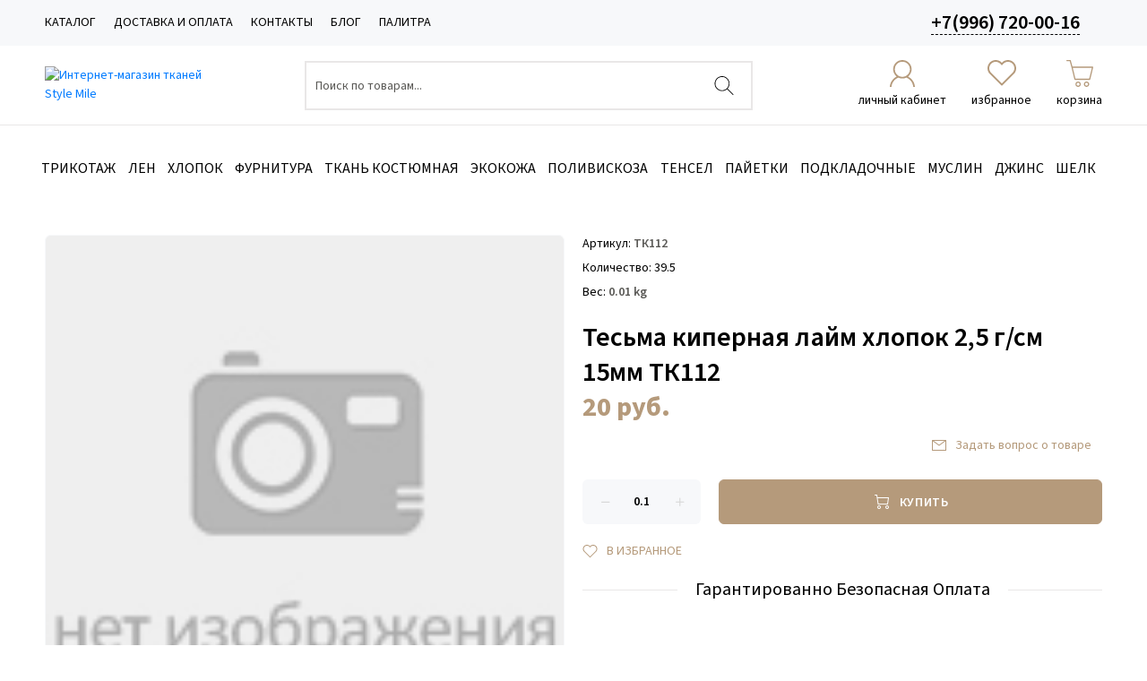

--- FILE ---
content_type: text/html; charset=utf-8
request_url: https://stylemile.ru/furnitura/tesma-kipernaya-/tesma-kipernaya-laym-hlopok-2-5-g-sm-15mm-tk112
body_size: 25642
content:



<!DOCTYPE html>

<html lang="ru" prefix="og:http://ogp.me/ns#">
<head>
  
  <!-- Yandex.Metrika counter -->
<script type="text/javascript" >
   (function(m,e,t,r,i,k,a){m[i]=m[i]||function(){(m[i].a=m[i].a||[]).push(arguments)};
   m[i].l=1*new Date();
   for (var j = 0; j < document.scripts.length; j++) {if (document.scripts[j].src === r) { return; }}
   k=e.createElement(t),a=e.getElementsByTagName(t)[0],k.async=1,k.src=r,a.parentNode.insertBefore(k,a)})
   (window, document, "script", "https://mc.yandex.ru/metrika/tag.js", "ym");

   ym(52035390, "init", {
        clickmap:true,
        trackLinks:true,
        accurateTrackBounce:true,
        ecommerce:"dataLayer"
   });
</script>
<noscript><div><img src="https://mc.yandex.ru/watch/52035390" style="position:absolute; left:-9999px;" alt="" /></div></noscript>
<!-- /Yandex.Metrika counter -->
  
    <meta charset="utf-8">
    <meta name="generator" content="Moguta.CMS">
    <meta http-equiv="X-UA-Compatible" content="IE=edge">
    <meta name="format-detection" content="telephone=no">
    <meta name="viewport" content="initial-scale=1.0,minimum-scale=1.0,maximum-scale=1.0,width=device-width">
    <meta name="apple-mobile-web-app-capable" content="yes"/>
    <meta name="apple-mobile-web-app-status-bar-style" content="black-translucent">
    <meta name="application-name" content="Интернет-магазин тканей Style Mile">

    <link rel="preload" href="" as="style">
    
    
    
    <!--Кодировка страницы-->  
    <meta http-equiv="Content-Type" content="text/html; charset=utf-8" />
    <!--/Кодировка страницы--> 
    
    <!--Базовые метатеги страницы-->  
    <title>Купить Тесьма киперная лайм хлопок 2,5 г/см 15мм ТК112 в Тольятти | Магазин тканей</title>
    <meta name="description" content="Акция! Тесьма киперная лайм хлопок 2,5 г/см 15мм ТК112 за 20 руб. купить в Тольятти." />
    <!--/Базовые метатеги страницы-->
          
    <!--Микроразметка OpenGraph-->  
    <meta property="og:title" content="Тесьма киперная лайм хлопок 2,5 г/см 15мм ТК112"/>
    <meta property="og:description" content="&nbsp;"/> 
    <meta property="og:image" content="https://stylemile.ru/uploads/no-img.jpg">
    <meta property="og:type" content="website"/>
    <meta property="og:url" content= "https://stylemile.ru/furnitura/tesma-kipernaya-/tesma-kipernaya-laym-hlopok-2-5-g-sm-15mm-tk112" />
    <meta property="og:site_name" content= "Интернет-магазин тканей Style Mile" />
    <!--/Микроразметка OpenGraph-->
    <meta property="og:image:width" content="190"/>
        <meta property="og:image:height" content= "140" />
    <!--Микроразметка Dublin Core-->
    <meta name="DC.Title" content="Тесьма киперная лайм хлопок 2,5 г/см 15мм ТК112"/>
    <meta name="DC.Description" content="&amp;nbsp;"/>
    <meta name="DC.Type" content="InteractiveResource"/>
    <!--/Микроразметка Dublin Core-->  
      <!-- В это поле необходимо прописать код подтверждения Вашего сайта. Например, Яндекс.Метрика или Google analytics --><link rel="stylesheet" href="https://stylemile.ru/mg-plugins/gs-show-discount/css/style.css?rev=1638601138" type="text/css" />
    <link href="https://stylemile.ru/mg-templates/stylemile/components/pagination/pagination.css?rev=1652944460" rel="stylesheet" type="text/css">
    <link rel="stylesheet" href="https://stylemile.ru/mg-plugins//blog/css/style.css?rev=1708942883" type="text/css" />
    <link rel="stylesheet" href="https://stylemile.ru/mg-plugins/mg-value-sale/css/style.css?rev=1708942887" />
    <link rel="stylesheet" href="https://stylemile.ru/mg-plugins/p4-rpost/css/style.css?rev=1726754068" type="text/css" />
    <link rel="stylesheet" href="https://stylemile.ru/mg-plugins/brand/css/style.css?rev=1708942868" type="text/css" />
    <link rel="stylesheet" href="https://stylemile.ru/mg-plugins/discount-system/css/style.css?rev=1708942867" type="text/css" />
    <link href="https://stylemile.ru/mg-plugins//comments/css/style.css?rev=1708942933" rel="stylesheet" type="text/css">
    <link href="https://stylemile.ru/mg-core/script/standard/css/jquery.fancybox.css?rev=1670941852" rel="stylesheet" type="text/css">
    <link rel="stylesheet" href="https://stylemile.ru/mg-plugins/trigger-guarantee/css/style.css?rev=1708942901" type="text/css" />
    <link rel="stylesheet" href="https://stylemile.ru/mg-plugins/breadcrumbs/css/style.css?rev=1708942917" type="text/css" />
    <link rel="stylesheet" href="https://stylemile.ru/mg-templates/moguta-standard/lib/owlcarousel/owl.carousel.min.css?rev=1670941852">
    <link rel="stylesheet" href="https://stylemile.ru/mg-templates/moguta-standard/lib/fancybox/jquery.fancybox.css?rev=1670941852">
    <link rel="stylesheet" href="https://stylemile.ru/mg-templates/stylemile/components/product/images/images.css?rev=1671611769">
    <link rel="stylesheet" href="https://stylemile.ru/mg-templates/stylemile/components/plugins-style/mg-plugin-sale-discount.css?rev=1652944468">
    <link rel="stylesheet" href="https://stylemile.ru/mg-templates/stylemile/components/product/storages/storages.css?rev=1652944483">
    <link rel="stylesheet" href="https://stylemile.ru/mg-templates/stylemile/components/feedback/feedback.css?rev=1652944446">
    <link rel="stylesheet" href="https://stylemile.ru/mg-templates/stylemile/components/modal/modal.css?rev=1652944456">
    <link rel="stylesheet" href="https://stylemile.ru/mg-templates/stylemile/components/product/variants/variants.css?rev=1652944485">
    <link rel="stylesheet" href="https://stylemile.ru/mg-templates/stylemile/components/product/html-properties/html-properties.css?rev=1652944480">
    <link rel="stylesheet" href="https://stylemile.ru/mg-templates/stylemile/components/amount/amount.css?rev=1652944432">
    <link rel="stylesheet" href="https://stylemile.ru/mg-templates/stylemile/components/favorites/btns/btns.css?rev=1652944445">
    <link rel="stylesheet" href="https://stylemile.ru/mg-templates/stylemile/components/payment-icons/payment-icons.css?rev=1652944461">
    <link rel="stylesheet" href="https://stylemile.ru/mg-templates/stylemile/components/product/info-accordion/info-accordion.css?rev=1652944482">
    <link rel="stylesheet" href="https://stylemile.ru/mg-templates/stylemile/components/yandex-share/yandex-share.css?rev=1652944493">
    <link rel="stylesheet" href="https://stylemile.ru/mg-templates/stylemile/components/plugins-style/comments.css?rev=1652944466">
    <link rel="stylesheet" href="https://stylemile.ru/mg-templates/stylemile/components/catalog/carousel/carousel.css?rev=1652944438">
    <link rel="stylesheet" href="https://stylemile.ru/mg-templates/stylemile/components/catalog/item/item.css?rev=1671449998">
    <link rel="stylesheet" href="https://stylemile.ru/mg-templates/stylemile/components/product/fixed-bar/fixed-bar.css?rev=1652944479">
    <link rel="stylesheet" href="https://stylemile.ru/mg-templates/stylemile/components/mega-menu/simple-menu.css?rev=1652944453">
    <link rel="stylesheet" href="https://stylemile.ru/mg-templates/stylemile/components/contacts/contacts.css?rev=1652944443">
    <link rel="stylesheet" href="https://stylemile.ru/mg-templates/stylemile/components/shop-settings/shop-settings.css?rev=1652944489">
    <link rel="stylesheet" href="https://stylemile.ru/mg-templates/stylemile/components/logo/logo.css?rev=1652944452">
    <link rel="stylesheet" href="https://stylemile.ru/mg-templates/stylemile/components/search/search.css?rev=1675802747">
    <link rel="stylesheet" href="https://stylemile.ru/mg-templates/stylemile/components/auth/auth.css?rev=1652944433">
    <link rel="stylesheet" href="https://stylemile.ru/mg-templates/stylemile/components/icon-link/icon-link.css?rev=1653035164">
    <link rel="stylesheet" href="https://stylemile.ru/mg-templates/stylemile/components/cart/small/small.css?rev=1652944438">
    <link rel="stylesheet" href="https://stylemile.ru/mg-templates/stylemile/components/cart/cart.css?rev=1652944436">
    <link rel="stylesheet" href="https://stylemile.ru/mg-templates/stylemile/components/mega-menu/mega-menu.css?rev=1675881431">
    <link rel="stylesheet" href="https://stylemile.ru/mg-templates/stylemile/components/plugins-style/brand.css?rev=1652944465">
    <link rel="stylesheet" href="https://stylemile.ru/mg-templates/stylemile/components/socials/socials.css?rev=1653038191">
    <link rel="stylesheet" href="https://stylemile.ru/mg-templates/stylemile/components/cart/popup/popup.css?rev=1652944437">
    <link rel="stylesheet" href="https://stylemile.ru/mg-templates/stylemile/components/catalog/item/fast-view/fast-view.css?rev=1652944439">
    <!--/Стили плагинов и модулей движка-->
    
    <!--Стили для шаблона-->
    <link rel="stylesheet" href="https://stylemile.ru/mg-templates/stylemile/css/style.css?rev=1675881386" />   
    <!--/Стили для шаблона-->    
        
    <!--Цветовая схема для шаблона-->
    <link href="https://stylemile.ru/mg-templates/stylemile/css/colors.css?rev=1709128117" rel="stylesheet" />
    <!--/Цветовая схема для шаблона-->
    
    <!--Мобильные стили-->
    <!--/Мобильные стили-->
    
    <!--Пользовательские стили для шаблона-->
    <link href="https://stylemile.ru/mg-templates/stylemile/css/user.css?rev=1764224644" rel="stylesheet" />
    <!--/Пользовательские стили для шаблона-->
      
    <!--Библиотека для jQuery-->
    <script src="https://stylemile.ru/mg-core/script/jquery-3.2.1.min.js?rev=1670941852"></script>
    <script src="https://stylemile.ru/mg-core/script/jquery-ui.min.js?rev=1670941852"></script>
    <script src="https://stylemile.ru/mg-core/script/jquery.form.js?rev=1670941852"></script>
    <!--/Библиотека для jQuery-->
    <script src='https://www.google.com/recaptcha/api.js'></script>
            </head>
<body class="a-body__noindex a-body__product" >
        

    <div itemscope itemtype="http://schema.org/Organization" aria-hidden="true" style="display: none">
	<meta itemprop="URL" content="https://stylemile.ru">
	<meta itemprop="name" content="Интернет-магазин тканей Style Mile">
	    <meta itemprop="telephone" content="+7(996) 720-00-16">
    	<meta itemprop="address" content="445020 Самарская обл., г. Тольятти ул. Республиканская 18">
	<link itemprop="logo" href="https://stylemile.ru/uploads/logo%20new/IMG_4846.PNG">
</div>

    <svg style="display: none" hidden>
    <symbol id="icon_search" class="svg-icon" xmlns="http://www.w3.org/2000/svg" viewBox="0 0 512 512"><path d="M508.875 493.792L353.089 338.005c32.358-35.927 52.245-83.296 52.245-135.339C405.333 90.917 314.417 0 202.667 0S0 90.917 0 202.667s90.917 202.667 202.667 202.667c52.043 0 99.411-19.887 135.339-52.245l155.786 155.786a10.634 10.634 0 007.542 3.125c2.729 0 5.458-1.042 7.542-3.125 4.166-4.167 4.166-10.917-.001-15.083zM202.667 384c-99.979 0-181.333-81.344-181.333-181.333S102.688 21.333 202.667 21.333 384 102.677 384 202.667 302.646 384 202.667 384z"/></symbol>
    <symbol id="icon_compare" class="svg-icon" viewBox="0 0 40 30" xmlns="http://www.w3.org/2000/svg">
        <path d="M19 21C19 20.8 19 20.7 18.9 20.5L10.4 4.5C10 3.9 9 3.9 8.6 4.5L0.1 20.5C0 20.7 0 20.8 0 21C0 25.9 4.3 30 9.5 30C14.7 30 19 26 19 21ZM9.5 7.1L16.3 20H2.7L9.5 7.1ZM9.5 28C5.7 28 2.6 25.4 2.1 22H16.9C16.4 25.4 13.3 28 9.5 28Z"></path>
        <path d="M40 21C40 20.8 40 20.7 39.9 20.5L31.4 4.5C31.1 3.8 30 3.8 29.6 4.5L21.1 20.5C21 20.7 21 20.8 21 21C21 25.9 25.3 30 30.5 30C35.7 30 40 26 40 21ZM30.5 7.1L37.3 20H23.7L30.5 7.1ZM30.5 28C26.7 28 23.6 25.4 23.1 22H37.9C37.4 25.4 34.3 28 30.5 28Z"></path>
        <path d="M22.8 4H27C27.6 4 28 3.6 28 3C28 2.4 27.6 2 27 2H22.8C22.4 0.8 21.3 0 20 0C18.7 0 17.6 0.8 17.2 2H13C12.4 2 12 2.4 12 3C12 3.6 12.4 4 13 4H17.2C17.6 5.2 18.7 6 20 6C21.3 6 22.4 5.2 22.8 4ZM20 4C19.4 4 19 3.6 19 3C19 2.4 19.4 2 20 2C20.6 2 21 2.4 21 3C21 3.6 20.6 4 20 4Z"></path>
    </symbol>
    <symbol id="icon_heart" class="svg-icon" viewBox="0 0 16 15" xmlns="http://www.w3.org/2000/svg">
        <path d="M8.15625 1.34375C8.13542 1.375 8.10938 1.40625 8.07812 1.4375C8.05729 1.45833 8.03125 1.48438 8 1.51562C7.96875 1.48438 7.9375 1.45833 7.90625 1.4375C7.88542 1.40625 7.86458 1.375 7.84375 1.34375C7.39583 0.895833 6.88542 0.5625 6.3125 0.34375C5.75 0.114583 5.17188 0 4.57812 0C3.99479 0 3.42188 0.114583 2.85938 0.34375C2.29688 0.5625 1.79167 0.895833 1.34375 1.34375C0.90625 1.78125 0.572917 2.28125 0.34375 2.84375C0.114583 3.39583 0 3.97917 0 4.59375C0 5.20833 0.114583 5.79688 0.34375 6.35938C0.572917 6.91146 0.90625 7.40625 1.34375 7.84375L7.64062 14.1406C7.69271 14.1823 7.75 14.2135 7.8125 14.2344C7.875 14.2656 7.9375 14.2812 8 14.2812C8.0625 14.2812 8.125 14.2656 8.1875 14.2344C8.25 14.2135 8.30729 14.1823 8.35938 14.1406L14.6562 7.84375C15.0938 7.40625 15.4271 6.91146 15.6562 6.35938C15.8854 5.79688 16 5.20833 16 4.59375C16 3.97917 15.8854 3.39583 15.6562 2.84375C15.4271 2.28125 15.0938 1.78125 14.6562 1.34375C14.2083 0.895833 13.7031 0.5625 13.1406 0.34375C12.5781 0.114583 12 0 11.4062 0C10.8229 0 10.2448 0.114583 9.67188 0.34375C9.10938 0.5625 8.60417 0.895833 8.15625 1.34375ZM13.9531 7.125L8 13.0781L2.04688 7.125C1.71354 6.79167 1.45312 6.40625 1.26562 5.96875C1.08854 5.53125 1 5.07292 1 4.59375C1 4.11458 1.08854 3.65625 1.26562 3.21875C1.45312 2.78125 1.71354 2.39062 2.04688 2.04688C2.40104 1.70312 2.79688 1.44271 3.23438 1.26562C3.68229 1.08854 4.13542 1 4.59375 1C5.05208 1 5.5 1.08854 5.9375 1.26562C6.38542 1.44271 6.78125 1.70312 7.125 2.04688C7.20833 2.13021 7.28646 2.21875 7.35938 2.3125C7.44271 2.40625 7.51562 2.50521 7.57812 2.60938C7.67188 2.74479 7.8125 2.8125 8 2.8125C8.1875 2.8125 8.32812 2.74479 8.42188 2.60938C8.48438 2.50521 8.55208 2.40625 8.625 2.3125C8.70833 2.21875 8.79167 2.13021 8.875 2.04688C9.21875 1.70312 9.60938 1.44271 10.0469 1.26562C10.4948 1.08854 10.9479 1 11.4062 1C11.8646 1 12.3125 1.08854 12.75 1.26562C13.1979 1.44271 13.599 1.70312 13.9531 2.04688C14.2865 2.39062 14.5417 2.78125 14.7188 3.21875C14.9062 3.65625 15 4.11458 15 4.59375C15 5.07292 14.9062 5.53125 14.7188 5.96875C14.5417 6.40625 14.2865 6.79167 13.9531 7.125Z"></path>
    </symbol>
    <symbol id="icon_cart" class="svg-icon" xmlns="http://www.w3.org/2000/svg" viewBox="0 0 366.305 366.305"><g><path d="M160.336 292.917c-20.167 0-36.579 16.42-36.579 36.579 0 20.167 16.412 36.579 36.579 36.579s36.579-16.412 36.579-36.579c0-20.168-16.404-36.579-36.579-36.579zm0 56.9c-11.201 0-20.321-9.112-20.321-20.321 0-11.201 9.12-20.321 20.321-20.321 11.201 0 20.321 9.12 20.321 20.321.001 11.209-9.112 20.321-20.321 20.321zM274.965 292.917c-20.167 0-36.579 16.42-36.579 36.579 0 20.167 16.412 36.579 36.579 36.579 20.159 0 36.579-16.412 36.579-36.579 0-20.168-16.42-36.579-36.579-36.579zm0 56.9c-11.209 0-20.321-9.112-20.321-20.321 0-11.201 9.112-20.321 20.321-20.321 11.193 0 20.321 9.12 20.321 20.321.001 11.209-9.128 20.321-20.321 20.321zM364.575 92.783a8.108 8.108 0 00-6.397-3.113H83.342L60.688 6.23c-.049-.179-.179-.317-.244-.488-.179-.528-.447-.992-.732-1.463-.268-.447-.512-.886-.853-1.268-.333-.382-.723-.667-1.13-.975-.423-.325-.829-.642-1.309-.878-.447-.228-.927-.341-1.422-.488-.528-.154-1.04-.284-1.601-.325-.195-.008-.358-.114-.561-.114H8.129C3.642.231 0 3.873 0 8.36s3.642 8.129 8.129 8.129h38.489L69.24 99.823l40.627 164.579a8.13 8.13 0 007.893 6.186h199.768a8.127 8.127 0 007.893-6.186L366.064 99.75a8.104 8.104 0 00-1.489-6.967zM311.17 254.33H124.131L87.504 105.927h260.301L311.17 254.33z"/></g></symbol>
    <symbol id="icon_dots" class="svg-icon" viewBox="0 0 17 5" fill="none" xmlns="http://www.w3.org/2000/svg">
        <path d="M2.125 4.79167C2.71159 4.79167 3.20963 4.59092 3.61914 4.18945C4.03971 3.77712 4.25 3.28342 4.25 2.70833C4.25 2.13325 4.03971 1.64497 3.61914 1.24349C3.20963 0.831163 2.71159 0.625 2.125 0.625C1.53842 0.625 1.03483 0.831163 0.614258 1.24349C0.204752 1.64497 0 2.13325 0 2.70833C0 3.28342 0.204752 3.77712 0.614258 4.18945C1.03483 4.59092 1.53842 4.79167 2.125 4.79167ZM2.125 1.66667C2.41276 1.66667 2.66178 1.76975 2.87207 1.97591C3.08236 2.18207 3.1875 2.42622 3.1875 2.70833C3.1875 2.99045 3.08236 3.23459 2.87207 3.44076C2.66178 3.64692 2.41276 3.75 2.125 3.75C1.83724 3.75 1.58822 3.64692 1.37793 3.44076C1.16765 3.23459 1.0625 2.99045 1.0625 2.70833C1.0625 2.42622 1.16765 2.18207 1.37793 1.97591C1.58822 1.76975 1.83724 1.66667 2.125 1.66667ZM8.5 4.79167C9.08659 4.79167 9.5846 4.59092 9.99413 4.18945C10.4147 3.77712 10.625 3.28342 10.625 2.70833C10.625 2.13325 10.4147 1.64497 9.99413 1.24349C9.5846 0.831163 9.08659 0.625 8.5 0.625C7.91342 0.625 7.40983 0.831163 6.98926 1.24349C6.57976 1.64497 6.375 2.13325 6.375 2.70833C6.375 3.28342 6.57976 3.77712 6.98926 4.18945C7.40983 4.59092 7.91342 4.79167 8.5 4.79167ZM8.5 1.66667C8.78773 1.66667 9.03677 1.76975 9.24706 1.97591C9.45735 2.18207 9.5625 2.42622 9.5625 2.70833C9.5625 2.99045 9.45735 3.23459 9.24706 3.44076C9.03677 3.64692 8.78773 3.75 8.5 3.75C8.21224 3.75 7.96322 3.64692 7.75293 3.44076C7.54265 3.23459 7.4375 2.99045 7.4375 2.70833C7.4375 2.42622 7.54265 2.18207 7.75293 1.97591C7.96322 1.76975 8.21224 1.66667 8.5 1.66667ZM14.875 0.625C14.2884 0.625 13.7848 0.831163 13.3643 1.24349C12.9548 1.64497 12.75 2.13325 12.75 2.70833C12.75 3.28342 12.9548 3.77712 13.3643 4.18945C13.7848 4.59092 14.2884 4.79167 14.875 4.79167C15.4616 4.79167 15.9596 4.59092 16.3691 4.18945C16.7897 3.77712 17 3.28342 17 2.70833C17 2.13325 16.7897 1.64497 16.3691 1.24349C15.9596 0.831163 15.4616 0.625 14.875 0.625ZM14.875 3.75C14.5873 3.75 14.3382 3.64692 14.1279 3.44076C13.9176 3.23459 13.8125 2.99045 13.8125 2.70833C13.8125 2.42622 13.9176 2.18207 14.1279 1.97591C14.3382 1.76975 14.5873 1.66667 14.875 1.66667C15.1627 1.66667 15.4118 1.76975 15.6221 1.97591C15.8324 2.18207 15.9375 2.42622 15.9375 2.70833C15.9375 2.99045 15.8324 3.23459 15.6221 3.44076C15.4118 3.64692 15.1627 3.75 14.875 3.75Z" fill="black"></path>
    </symbol>
    <symbol id="icon_vk" class="svg-icon" xmlns="http://www.w3.org/2000/svg" viewBox="0 0 511.962 511.962"><path d="M507.399 370.471c-1.376-2.304-9.888-20.8-50.848-58.816-42.88-39.808-37.12-33.344 14.528-102.176 31.456-41.92 44.032-67.52 40.096-78.464-3.744-10.432-26.88-7.68-26.88-7.68l-76.928.448s-5.696-.768-9.952 1.76c-4.128 2.496-6.784 8.256-6.784 8.256s-12.192 32.448-28.448 60.032c-34.272 58.208-48 61.28-53.6 57.664-13.024-8.416-9.76-33.856-9.76-51.904 0-56.416 8.544-79.936-16.672-86.016-8.384-2.016-14.528-3.36-35.936-3.584-27.456-.288-50.72.096-63.872 6.528-8.768 4.288-15.52 13.856-11.392 14.4 5.088.672 16.608 3.104 22.72 11.424 7.904 10.72 7.616 34.848 7.616 34.848s4.544 66.4-10.592 74.656c-10.4 5.664-24.64-5.888-55.2-58.72-15.648-27.04-27.488-56.96-27.488-56.96s-2.272-5.568-6.336-8.544c-4.928-3.616-11.84-4.768-11.84-4.768l-73.152.448s-10.976.32-15.008 5.088c-3.584 4.256-.288 13.024-.288 13.024s57.28 133.984 122.112 201.536c59.488 61.92 127.008 57.856 127.008 57.856h30.592s9.248-1.024 13.952-6.112c4.352-4.672 4.192-13.44 4.192-13.44s-.608-41.056 18.464-47.104c18.784-5.952 42.912 39.68 68.48 57.248 19.328 13.28 34.016 10.368 34.016 10.368l68.384-.96s35.776-2.208 18.816-30.336z"/></symbol>
    <symbol id="icon_planet" class="svg-icon" xmlns="http://www.w3.org/2000/svg" viewBox="0 0 480.1 480.1"><path d="M240.135.05C144.085.036 57.277 57.289 19.472 145.586l-2.992.992 1.16 3.48c-49.776 122.766 9.393 262.639 132.159 312.415a239.87 239.87 0 0090.265 17.577c132.548.02 240.016-107.416 240.036-239.964S372.684.069 240.135.05zm188.253 361.004l-12.324-12.316V320.05a7.99 7.99 0 00-.8-3.576l-31.2-62.312V224.05a8 8 0 00-3.56-6.656l-24-16a8.002 8.002 0 00-6.4-1.104l-29.392 7.344-49.368-21.184-6.792-47.584 18.824-18.816h40.408l13.6 20.44a8 8 0 005.344 3.448l48 8a7.933 7.933 0 003.84-.304l44.208-14.736c37.079 71.155 33.113 156.736-10.388 224.156zM395.392 78.882l-13.008 8.672-36.264-7.256-23.528-7.832a7.856 7.856 0 00-4.464-.176l-29.744 7.432-13.04-4.344 9.664-19.328h27.056a7.997 7.997 0 003.576-.84l27.68-13.84a224.823 224.823 0 0152.072 37.512zM152.44 33.914l19.2 12.8a7.99 7.99 0 003.128 1.232l38.768 6.464-3.784 11.32-20.2 6.744a8 8 0 00-4.328 3.464l-22.976 38.288-36.904 22.144-54.4 7.768a8 8 0 00-6.88 7.912v24a8 8 0 002.344 5.656l13.656 13.656v13.744l-33.28-22.192-12.072-36.216A225.289 225.289 0 01152.44 33.914zM129.664 296.21l-36.16-7.24-13.44-26.808v-18.8l29.808-29.808 11.032 22.072a8.001 8.001 0 007.16 4.424h51.472l21.672 36.12a8 8 0 006.856 3.88h22.24l-5.6 28.056-30.288 30.288a8.003 8.003 0 00-2.352 5.656v20l-28.8 21.6a8.002 8.002 0 00-3.2 6.4v28.896l-9.952-3.296-14.048-35.136V304.05a8 8 0 00-6.4-7.84zm-24.048 122.981C30.187 362.602-1.712 264.826 25.832 174.642l6.648 19.936a7.995 7.995 0 003.144 4.128l39.88 26.584-9.096 9.104a8 8 0 00-2.344 5.656v24a7.997 7.997 0 00.84 3.576l16 32a8.003 8.003 0 005.6 4.264l33.6 6.712v73.448a8.003 8.003 0 00.568 2.968l16 40a8.001 8.001 0 004.904 4.616l24 8a7.86 7.86 0 002.488.416 8 8 0 008-8v-36l28.8-21.6a8.002 8.002 0 003.2-6.4v-20.688l29.656-29.656a8.006 8.006 0 002.184-4.088l8-40a8 8 0 00-7.84-9.568h-27.472l-21.672-36.12a8 8 0 00-6.856-3.88h-51.056l-13.744-27.576a7.999 7.999 0 00-5.88-4.32 7.84 7.84 0 00-6.936 2.24l-10.384 10.344V192.05a8 8 0 00-2.344-5.656l-13.656-13.656v-13.752l49.136-7.016a8.037 8.037 0 002.984-1.064l40-24a7.996 7.996 0 002.736-2.736l22.48-37.464 21.192-7.072a7.918 7.918 0 005.056-5.056l8-24a8 8 0 00-6.272-10.4l-46.304-7.72-8.136-5.424a223.384 223.384 0 01153.856 5.72l-14.616 7.296h-30.112a8 8 0 00-7.2 4.424l-16 32a8 8 0 004.632 11.16l24 8c1.44.489 2.99.551 4.464.176l29.744-7.432 21.792 7.256c.312.112.633.198.96.256l40 8a7.943 7.943 0 006.008-1.184l18.208-12.144a225.69 225.69 0 0124.064 32.152l-39.36 13.12-42.616-7.104-14.08-21.12a8 8 0 00-6.616-3.56h-48a8 8 0 00-5.656 2.344l-24 24a8 8 0 00-2.264 6.792l8 56a8 8 0 004.8 6.216l56 24a7.907 7.907 0 005.088.408l28.568-7.144 17.464 11.664v27.72a7.99 7.99 0 00.8 3.576l31.2 62.312v30.112a8 8 0 002.344 5.656l16.736 16.744c-74.223 98.933-214.595 118.965-313.528 44.741z"/></symbol>
    <symbol id="icon_coin" class="svg-icon" xmlns="http://www.w3.org/2000/svg" viewBox="0 0 58 58"><path d="M29 48c-14.359 0-26-2.962-26-6v6.996C3.008 52.032 14.645 55 29 55s25.992-2.968 26-6.004V42c0 3.038-11.641 6-26 6" fill="#e4af18"/><path d="M26 37c-14.359 0-26-2.962-26-6v6.996C.008 41.032 11.645 44 26 44s25.992-2.968 26-6.004V31c0 3.038-11.641 6-26 6" fill="#f4bf1a"/><path d="M32 26c-14.359 0-26-2.962-26-6v6.996C6.008 30.032 17.645 33 32 33s25.992-2.968 26-6.004V20c0 3.038-11.641 6-26 6" fill="#e4af18"/><path d="M52 8.13C52 11.167 40.359 14 26 14S0 11.167 0 8.13C0 5.092 11.641 3 26 3s26 2.092 26 5.13" fill="#ffd949"/><path d="M26 14C11.641 14 0 11.038 0 8v6.996C.008 18.032 11.645 21 26 21s25.992-2.968 26-6.004V8c0 3.038-11.641 6-26 6" fill="#f4bf1a"/><path d="M4 11.074v6.995c.608.224 1.274.44 2 .646v-6.996a28.062 28.062 0 01-2-.645M46 11.719v6.996a27.545 27.545 0 002-.646v-6.995c-.608.224-1.274.439-2 .645M9 12.445v6.997c.64.133 1.307.259 2 .378v-6.997a58.502 58.502 0 01-2-.378M41 12.823v6.998a60.99 60.99 0 002-.379v-6.997c-.64.133-1.307.259-2 .378M14 13.269v6.998c.652.084 1.317.162 2 .232v-6.998a81.961 81.961 0 01-2-.232M36 13.502V20.5a87.216 87.216 0 002-.232v-6.999c-.652.085-1.317.163-2 .233M19 13.759v6.999c.657.046 1.323.087 2 .12v-7a94.46 94.46 0 01-2-.119M31 13.878v7a94.402 94.402 0 002-.12v-6.999a94.46 94.46 0 01-2 .119M26 14c-.335 0-.668-.003-1-.006v7c.332.003.665.006 1 .006s.668-.003 1-.006v-7c-.332.003-.665.006-1 .006" fill="#dca815"/><path d="M10 23.074v6.995c.608.224 1.274.44 2 .646v-6.996a28.062 28.062 0 01-2-.645M52 23.719v6.996a27.545 27.545 0 002-.646v-6.995c-.608.224-1.274.439-2 .645M15 24.445v6.997c.64.133 1.307.259 2 .378v-6.997a58.502 58.502 0 01-2-.378M47 24.823v6.998a60.99 60.99 0 002-.379v-6.997c-.64.133-1.307.259-2 .378M20 25.27v6.998c.652.084 1.317.162 2 .232v-6.998a87.216 87.216 0 01-2-.232M42 25.501V32.5a87.216 87.216 0 002-.232V25.27c-.652.084-1.317.162-2 .231M25 25.759v6.999c.657.046 1.323.087 2 .12v-7a94.46 94.46 0 01-2-.119M37 25.878v7a94.402 94.402 0 002-.12v-6.999a94.46 94.46 0 01-2 .119M32 26c-.335 0-.668-.003-1-.006v7c.332.003.665.006 1 .006s.668-.003 1-.006v-7c-.332.003-.665.006-1 .006" fill="#c49214"/><path d="M4 34.074v6.995c.608.224 1.274.439 2 .646v-6.996a28.062 28.062 0 01-2-.645M46 34.719v6.996a27.545 27.545 0 002-.646v-6.995c-.608.224-1.274.439-2 .645M9 35.445v6.997c.64.133 1.307.259 2 .378v-6.997a58.502 58.502 0 01-2-.378M41 35.823v6.998a60.99 60.99 0 002-.379v-6.997c-.64.133-1.307.259-2 .378M14 36.27v6.998c.652.084 1.317.162 2 .232v-6.998a87.216 87.216 0 01-2-.232M36 36.501V43.5a87.216 87.216 0 002-.232V36.27c-.652.084-1.317.162-2 .231M19 36.759v6.999c.657.046 1.323.087 2 .12v-7a94.46 94.46 0 01-2-.119M31 36.878v7a94.402 94.402 0 002-.12v-6.999a94.46 94.46 0 01-2 .119M26 37c-.335 0-.668-.003-1-.006v7c.332.003.665.006 1 .006s.668-.003 1-.006v-7c-.332.003-.665.006-1 .006" fill="#dca815"/><path d="M7 45.074v6.995c.608.224 1.274.439 2 .646v-6.996a28.062 28.062 0 01-2-.645M49 45.719v6.996a27.545 27.545 0 002-.646v-6.995c-.608.224-1.274.439-2 .645M12 46.445v6.997c.64.133 1.307.259 2 .378v-6.997a58.502 58.502 0 01-2-.378M44 46.823v6.998a60.99 60.99 0 002-.379v-6.997c-.64.133-1.307.259-2 .378M17 47.27v6.998c.652.084 1.317.162 2 .232v-6.998a87.216 87.216 0 01-2-.232M39 47.501V54.5a87.216 87.216 0 002-.232V47.27c-.652.084-1.317.162-2 .231M22 47.759v6.999c.657.046 1.323.087 2 .12v-7a94.46 94.46 0 01-2-.119M34 47.878v7a94.402 94.402 0 002-.12v-6.999a94.46 94.46 0 01-2 .119M29 48c-.335 0-.668-.003-1-.006v7c.332.003.665.006 1 .006s.668-.003 1-.006v-7c-.332.003-.665.006-1 .006" fill="#c49214"/><path d="M51.212 39.372C48.372 41.87 38.163 44 26 44c-9.51 0-17.823-1.303-22.356-3.065-.417.378-.644.778-.644 1.195C3 45.168 14.641 48 29 48c14.36 0 26-2.832 26-5.87 0-1.047-1.385-1.983-3.788-2.758" fill="#fcc62d"/><path d="M32 33c-13.213 0-24.116-2.515-25.774-5.283C2.347 28.596 0 29.767 0 31.13 0 34.167 11.641 37 26 37s26-2.833 26-5.87c0-.134-.03-.265-.075-.395C47.156 32.077 40.002 33 32 33" fill="#ffd949"/><path d="M50.993 16.549C47.882 18.969 37.874 21 26 21c-7.668 0-14.559-.848-19.318-2.1-.441.39-.682.8-.682 1.23C6 23.168 17.641 26 32 26s26-2.832 26-5.87c0-1.452-2.663-2.687-7.007-3.581" fill="#fcc62d"/></symbol>
    <symbol id="icon_delete" class="svg-icon" xmlns="http://www.w3.org/2000/svg" viewBox="0 0 22 22"><path d="M3.6 21.1c-.1-.1-.2-.3-.2-.4v-15H2.2c-.2 0-.3-.1-.5-.2-.1-.1-.1-.3-.1-.4 0-.2.1-.3.2-.4.1-.2.2-.3.4-.3h5V1.9c0-.2.1-.3.2-.4.1-.1.3-.2.4-.2h6.3c.2 0 .3.1.4.2.1.1.2.3.2.4v2.5h5c.2 0 .3.1.4.2.1.1.2.3.2.4 0 .2-.1.3-.2.4-.1.1-.3.2-.4.2h-1.3v15c0 .2-.1.3-.2.4-.1.1-.3.2-.4.2H4.1c-.2.1-.4 0-.5-.1zM17.2 5.7H4.7v14.4h12.5V5.7zM8.3 9c.1.1.2.3.2.4v6.9c0 .2-.1.3-.2.4-.1.1-.3.2-.4.2s-.3-.1-.4-.2c-.1-.1-.2-.3-.2-.4V9.4c0-.2.1-.3.2-.4.1-.1.3-.2.4-.2s.2.1.4.2zm.1-4.6h5V2.6h-5v1.8zm3 4.6c.1.1.2.3.2.4v6.9c0 .2-.1.3-.2.4-.1.1-.3.2-.4.2s-.3-.1-.4-.2c-.1-.1-.2-.3-.2-.4V9.4c0-.2.1-.3.2-.4.1-.1.3-.2.4-.2s.3.1.4.2zm2.2 0c.1-.1.3-.2.4-.2s.3.1.4.2c.1.1.2.3.2.4v6.9c0 .2-.1.3-.2.4-.1.1-.3.2-.4.2s-.3-.1-.4-.2c-.1-.1-.2-.3-.2-.4V9.4c0-.1.1-.3.2-.4z"/></symbol>
    <symbol id="icon--arrow-left" viewBox="0 0 512 512">
        <path d="M354.1 512l59.8-59.7L217.6 256 413.9 59.7 354.1 0l-256 256"></path>
    </symbol>

    <symbol id="icon--arrow-right" viewBox="0 0 512 512">
        <path d="M157.9 0L98.1 59.7 294.4 256 98.1 452.3l59.8 59.7 256-256"></path>
    </symbol>

    <symbol id="icon--arrow-top" viewBox="0 0 512 512">
        <path d="M0 354.1l59.7 59.8L256 217.6l196.3 196.3 59.7-59.8-256-256"></path>
    </symbol>
    
    <symbol id="icon--user" viewBox="0 0 512 512">
        <path d="M364.7 314.2C405.6 282 432 232.1 432 176 432 78.8 353.2 0 256 0S80 78.8 80 176c0 56.1 26.4 106 67.3 138.2C73.9 351.6 22.3 425.5 16.6 512h32c6.2-81 58.8-148.9 131.3-177.5 23 11.1 48.8 17.5 76 17.5 27.3 0 53-6.4 76-17.5C404.5 363.1 457.2 431 463.4 512h32c-5.7-86.5-57.3-160.4-130.7-197.8zM256 320c-79.5 0-144-64.5-144-144S176.5 32 256 32s144 64.5 144 144-64.5 144-144 144z"></path>
    </symbol>

    <symbol id="icon--arrow-down" viewBox="0 0 512 512">
        <path d="M512 157.9l-59.7-59.8L256 294.4 59.7 98.1 0 157.9l256 256"></path>
    </symbol>
    <symbol id="survey" enable-background="new 0 0 512 512" viewBox="0 0 512 512" xmlns="http://www.w3.org/2000/svg">
        <g><path d="m219.255 355.16-28.073 28.273c-.363.365-.778.443-1.063.443h-.002c-.284 0-.698-.076-1.061-.438l-10.427-10.428c-2.928-2.93-7.677-2.929-10.606-.001-2.929 2.929-2.929 7.678 0 10.606l10.427 10.429c3.117 3.116 7.259 4.832 11.666 4.832h.029c4.418-.008 8.566-1.738 11.681-4.874l28.074-28.274c2.918-2.939 2.901-7.688-.038-10.606-2.941-2.918-7.688-2.901-10.607.038zm10.607-204.23c-2.94-2.919-7.688-2.902-10.607.038l-28.073 28.273c-.363.365-.778.442-1.062.442h-.003c-.284 0-.698-.076-1.061-.438l-10.427-10.428c-2.928-2.929-7.677-2.93-10.606-.001s-2.929 7.678 0 10.606l10.427 10.429c3.117 3.117 7.259 4.832 11.667 4.832h.03c4.418-.008 8.566-1.738 11.68-4.874l28.074-28.273c2.917-2.939 2.9-7.687-.039-10.606zm0 102.096c-2.94-2.918-7.688-2.902-10.607.038l-28.073 28.273c-.363.365-.778.442-1.062.442h-.003c-.284 0-.698-.076-1.061-.438l-10.427-10.428c-2.928-2.93-7.677-2.929-10.606-.001-2.929 2.929-2.929 7.678 0 10.606l10.427 10.429c3.117 3.117 7.259 4.832 11.667 4.832h.03c4.418-.008 8.566-1.738 11.68-4.874l28.074-28.273c2.917-2.939 2.9-7.687-.039-10.606zm-47.013-110.481h-24.446c-9.098 0-16.5 7.402-16.5 16.5v54.097c0 9.098 7.402 16.5 16.5 16.5h54.097c9.098 0 16.5-7.402 16.5-16.5v-18.978c0-4.143-3.358-7.5-7.5-7.5s-7.5 3.357-7.5 7.5v18.978c0 .827-.673 1.5-1.5 1.5h-54.097c-.827 0-1.5-.673-1.5-1.5v-54.097c0-.827.673-1.5 1.5-1.5h24.446c4.142 0 7.5-3.357 7.5-7.5s-3.358-7.5-7.5-7.5zm230.011-127.145h-34.38c-4.142 0-7.5 3.357-7.5 7.5s3.358 7.5 7.5 7.5h34.38c12.341 0 22.38 10.04 22.38 22.38v421.84c0 12.34-10.04 22.38-22.38 22.38h-313.72c-12.341 0-22.38-10.04-22.38-22.38v-421.84c0-12.34 10.04-22.38 22.38-22.38h56.803v14.88h-51.823c-6.881 0-12.48 5.599-12.48 12.479v308.854c0 4.143 3.358 7.5 7.5 7.5s7.5-3.357 7.5-7.5v-306.333h35.637c-.821 2.33-1.273 4.832-1.273 7.439v20.802c0 12.374 10.066 22.44 22.439 22.44h185.113c12.373 0 22.439-10.066 22.439-22.44v-20.801c0-2.607-.452-5.11-1.273-7.439h35.637v328.83h-38.919c-20.61 0-37.378 16.77-37.378 37.383v38.927h-222.422v-68.807c0-4.143-3.358-7.5-7.5-7.5s-7.5 3.357-7.5 7.5v71.327c0 6.881 5.599 12.479 12.48 12.479h232.44c1.994.003 3.9-.803 5.304-2.197l.018-.018 76.282-76.292c1.276-1.284 2.057-3.018 2.173-4.824.004-.067.024-339.16.024-339.33 0-6.881-5.599-12.479-12.48-12.479h-51.823v-20.807c-.001-13.494-10.978-24.473-24.471-24.473h-151.174c-10.288 0-19.107 6.386-22.719 15.4h-58.554c-20.612 0-37.38 16.769-37.38 37.38v421.84c0 20.611 16.769 37.38 37.38 37.38h313.72c20.612 0 37.38-16.769 37.38-37.38v-421.84c0-20.611-16.768-37.38-37.38-37.38zm-68.797 439.409v-28.315c0-12.342 10.039-22.383 22.378-22.383h28.313zm-173.12-430.336c0-5.224 4.248-9.473 9.47-9.473h151.174c5.222 0 9.47 4.249 9.47 9.473v27.521c0 5.224-4.248 9.473-9.47 9.473h-151.174c-5.222 0-9.47-4.249-9.47-9.473zm-14.939 43.247c0-2.091.869-3.98 2.262-5.333 3.915 8.311 12.368 14.079 22.147 14.079h151.174c9.778 0 18.232-5.768 22.147-14.079 1.393 1.353 2.262 3.242 2.262 5.333v20.802c0 4.103-3.337 7.44-7.439 7.44h-185.114c-4.102 0-7.439-3.338-7.439-7.44zm-14.101 247.518c0 9.098 7.402 16.5 16.5 16.5h54.097c9.098 0 16.5-7.402 16.5-16.5v-18.978c0-4.143-3.358-7.5-7.5-7.5s-7.5 3.357-7.5 7.5v18.978c0 .827-.673 1.5-1.5 1.5h-54.097c-.827 0-1.5-.673-1.5-1.5v-54.097c0-.827.673-1.5 1.5-1.5h24.446c4.142 0 7.5-3.357 7.5-7.5s-3.358-7.5-7.5-7.5h-24.446c-9.098 0-16.5 7.402-16.5 16.5zm113.722 46.5h106.972c4.142 0 7.5-3.357 7.5-7.5s-3.358-7.5-7.5-7.5h-106.972c-4.142 0-7.5 3.357-7.5 7.5s3.358 7.5 7.5 7.5zm-113.722 55.596c0 9.098 7.402 16.5 16.5 16.5h54.097c9.098 0 16.5-7.402 16.5-16.5v-18.977c0-4.143-3.358-7.5-7.5-7.5s-7.5 3.357-7.5 7.5v18.977c0 .827-.673 1.5-1.5 1.5h-54.097c-.827 0-1.5-.673-1.5-1.5v-54.096c0-.827.673-1.5 1.5-1.5h24.446c4.142 0 7.5-3.357 7.5-7.5s-3.358-7.5-7.5-7.5h-24.446c-9.098 0-16.5 7.402-16.5 16.5zm113.722-25.596h61.972c4.142 0 7.5-3.357 7.5-7.5s-3.358-7.5-7.5-7.5h-61.972c-4.142 0-7.5 3.357-7.5 7.5s3.358 7.5 7.5 7.5zm0-102.096h61.972c4.142 0 7.5-3.357 7.5-7.5s-3.358-7.5-7.5-7.5h-61.972c-4.142 0-7.5 3.357-7.5 7.5s3.358 7.5 7.5 7.5zm0-30h106.972c4.142 0 7.5-3.357 7.5-7.5s-3.358-7.5-7.5-7.5h-106.972c-4.142 0-7.5 3.357-7.5 7.5s3.358 7.5 7.5 7.5zm0-72.097h106.972c4.142 0 7.5-3.357 7.5-7.5s-3.358-7.5-7.5-7.5h-106.972c-4.142 0-7.5 3.357-7.5 7.5s3.358 7.5 7.5 7.5zm0-30h106.972c4.142 0 7.5-3.357 7.5-7.5s-3.358-7.5-7.5-7.5h-106.972c-4.142 0-7.5 3.357-7.5 7.5s3.358 7.5 7.5 7.5z"/></g>
    </symbol>
    <symbol id="icon--download" viewBox="0 0 512 512">
        <path d="M512,368.7v87.1c0,7.9-1.1,14.3-6.6,19.8c-5.5,5.5-10.5,8-18.4,8H27.7c-7.9,0-14.3-2.5-19.7-8c-5.5-5.5-8-11.9-8-19.8 v-87.1c0-7.9,2.4-14.1,7.9-19.6c5.5-5.5,11.9-7.8,19.7-7.8h147.9l39.9,42c11.4,11,24.8,16.3,40.1,16.3s28.8-5.1,40.1-16.2 l40.2-42.1h151.2c7.9,0,12.9,2.3,18.4,7.8C510.9,354.6,512,360.8,512,368.7z M405.3,182.8c3.4,8.1,1.9,15.2-4.2,20.9L268.9,346.1 c-3.6,3.7-8,5.7-13.3,5.7c-5.3,0-9.8-1.9-13.3-5.6L110.1,204c-6.1-5.7-7.5-13.2-4.2-21.2c3.4-7.7,9.1-12.1,17.4-12.1h75.8V46.2 c0-5.1,1.8-9,5.5-12.7c3.8-3.8,8.1-5,13.2-5h75.5c5.2,0,9.9,1.3,13.6,5c3.8,3.7,5.9,7.6,5.9,12.7v124.5h75 C396.1,170.7,401.9,175.1,405.3,182.8z M382.3,440.7c3.7-3.7,5.6-8.2,5.6-13.3c0-5.1-1.9-9.6-5.6-13.3c-3.8-3.8-8.2-5.6-13.3-5.6 c-5.1,0-9.6,1.8-13.3,5.6c-3.7,3.7-5.6,8.2-5.6,13.3c0,5.1,1.9,9.5,5.6,13.3c3.8,3.7,8.2,5.6,13.3,5.6 C374.1,446.3,378.5,444.5,382.3,440.7z M457.8,440.7c3.8-3.7,5.6-8.2,5.6-13.3c0-5.1-1.8-9.6-5.6-13.3c-3.7-3.8-8.2-5.6-13.3-5.6 c-5.1,0-9.6,1.8-13.3,5.6c-3.8,3.7-5.6,8.2-5.6,13.3c0,5.1,1.8,9.5,5.6,13.3c3.8,3.8,8.2,5.6,13.3,5.6 C449.6,446.3,454.1,444.5,457.8,440.7z"></path>
    </symbol>
</svg>
    <div class="a-main-container">

        <header class="a-header">
    <section class="a-header__top a-header-top">
        <div class="container">
            <div class="container_top">
                <div class="a-header-top__nav">
                    
<nav class="a-simple-menu navbar-hover navbar-expand-lg navbar-dark">
   <button class="a-simple-menu__mobile-toggler a-simple-menu-toggler navbar-toggler" type="button" data-toggle="collapse" data-target="#pages-nav" aria-expanded="false" aria-label="Toggle navigation">
       <svg class="a-simple-menu-toggler__icon">
           <use xlink:href="#icon_dots"></use>
       </svg>
   </button>
   <div class="a-simple-menu__inner navbar-collapse" id="pages-nav">
            <div class="a-mega-menu__btns offcanvas-header mt-3">
                <button class="a-mega-menu__btn a-mega-menu__btn_close js-menu-close">Закрыть</button>
                <button class="a-mega-menu__btn a-mega-menu__btn_hidden a-mega-menu__btn_back js-menu-back">Назад</button>
            </div>
            <ul class="a-simple-menu__list navbar-nav">
                                                                    <li class="nav-item a-simple-menu__item ">
                        <a class="a-simple-menu__link nav-link "
                           href="https://stylemile.ru/catalog"
                          >
                            КАТАЛОГ                        </a>
                                            </li>
                                                    <li class="nav-item a-simple-menu__item ">
                        <a class="a-simple-menu__link nav-link "
                           href="https://stylemile.ru/dostavka-i-oplata"
                          >
                            ДОСТАВКА И ОПЛАТА                        </a>
                                            </li>
                                                    <li class="nav-item a-simple-menu__item ">
                        <a class="a-simple-menu__link nav-link "
                           href="https://stylemile.ru/contacts"
                          >
                            КОНТАКТЫ                        </a>
                                            </li>
                                                                    <li class="nav-item a-simple-menu__item ">
                        <a class="a-simple-menu__link nav-link "
                           href="https://stylemile.ru/blog"
                          >
                            БЛОГ                        </a>
                                            </li>
                                                                    <li class="nav-item a-simple-menu__item ">
                        <a class="a-simple-menu__link nav-link "
                           href="https://stylemile.ru/palitra"
                          >
                            ПАЛИТРА                        </a>
                                            </li>
                                                                            </ul>
        </div>
</nav>
                </div>
                
                
                
                <div class="a-header__contacts mobile-hide">
                <div class="a-contacts">
            <span class="a-contacts__phone">
                                    <a class="a-contacts__link" title="Позвоните нам"
                       href="tel:+7(996) 720-00-16">
                        +7(996) 720-00-16                    </a>
                        </span>
        <a class="mail" style="display: none" href="mailto:smtkani@mail.ru" style="color: black">smtkani@mail.ru</a>
    <span class="a-contacts__time" style="display: none">
        Пн-Пт: 09:00 - 18:00 Сб-Вс: ONLINE     </span>
        
</div>                                                    </div>

            </div>
        </div>
    </section>
    <section class="a-header__middle">
        <div class="container">
            <div class="a-logo" itemscope="" itemtype="http://schema.org/Organization">
    <a class="a-logo__link" itemprop="url"
       title="Интернет-магазин тканей Style Mile"
       href="https://stylemile.ru">
        <img src="https://stylemile.ru/uploads/logo%20new/IMG_4846.PNG"
             itemprop="logo"
             alt="Интернет-магазин тканей Style Mile"
             title="Интернет-магазин тканей Style Mile">
    </a>
</div>
            
            
            <div class="a-header__contacts mobile-show">
            <div class="a-contacts">
            <span class="a-contacts__phone">
                                    <a class="a-contacts__link" title="Позвоните нам"
                       href="tel:+7(996) 720-00-16">
                        +7(996) 720-00-16                    </a>
                        </span>
        <a class="mail" style="display: none" href="mailto:smtkani@mail.ru" style="color: black">smtkani@mail.ru</a>
    <span class="a-contacts__time" style="display: none">
        Пн-Пт: 09:00 - 18:00 Сб-Вс: ONLINE     </span>
        
</div>                                        </div>
            
            <div class="search-block">
                
<template id="search-fast-results-item">
    <li class="js-fast-result-item-template a-fast-results__item a-fast-result">
        <a class="a-fast-result__link js-fast-result-link" href="" title="">
            <div class="a-fast-result__img-wrap">
                <img src="" alt="" title="" class="a-fast-result__img js-fast-result-img">
            </div>
            <div class="a-fast-result__inner">
                <h4 class="a-fast-result__title js-fast-result-title"></h4>
                <span class="a-fast-result__category js-fast-result-category"></span>
                <span class="a-fast-result__price js-fast-result-price"></span>
            </div>
        </a>
    </li>
</template>

<form class="a-search js-search-form" method="GET" action="https://stylemile.ru/catalog">
    <div class="a-search__inner" role="search">
        <input class="a-search__input js-search-input"
               name="search"
               type="text" autocomplete="off"
               aria-label="Поиск по товарам..."
               placeholder="Поиск по товарам..."
               value="">
        <button class="a-search__close a-search__close_hidden js-close-search"></button>
        <button class="a-search__button js-do-search" aria-label="Найти">
            <svg class="a-search__icon">
                <use xlink:href="#icon_search"></use>
            </svg>
        </button>
        <nav class="a-search__results a-fast-results shadow">
            <ul class="js-search-fast-results a-fast-results__list"></ul>
        </nav>
    </div>
</form>

            </div>
                
            <div class="a-header__icons">
                <div class="a-header__auth">
                    <div class="a-auth">
            <a class="a-icon-link"
           title="Личный кабинет"
           href="https://stylemile.ru/enter">
	           <span class="a-icon-link__icon">
				   <svg class="a-icon-link__svg" width="40" height="30"><use xlink:href="#icon--user"></use></svg>
	        </span>
			<span class="a-icon-link__title">Личный кабинет</span>
        </a>
    </div>                </div>

                
                    <div class="a-header__icon-link a-header__icon-link_favourites">
        <a class="a-icon-link" href="https://stylemile.ru/favorites" title="Избранное">
    <span class="a-icon-link__icon">
        <svg class="a-icon-link__svg" width="40" height="30">
            <use xlink:href="#icon_heart"></use>
        </svg>
                <span class="a-icon-link__counter js-favourite-count" hidden>
            0        </span>
            </span>
    <span class="a-icon-link__title">
        Избранное    </span>
</a>
    </div>

                <div class="a-header__icon-link a-header__icon-link_cart js-mini-cart">
                    

<div class="a-cart mg-desktop-cart">
    <a class="a-icon-link" href="https://stylemile.ru/cart" title="Корзина">
    <span class="a-icon-link__icon">
        <svg class="a-icon-link__svg" width="40" height="30">
            <use xlink:href="#icon_cart"></use>
        </svg>
                <span class="a-icon-link__counter countsht js-cart-counter" hidden>
            0        </span>
            </span>
    <span class="a-icon-link__title">
        Корзина    </span>
</a>

    <div class="a-cart__dropdown shadow js-mini-cart-dropdown">
        <div class="">
            <template class="js-smallCartRowTemplate">
                    <tr>
        <th class="c-table__counter js-row-key"
            scope="row">
            0        </th>
        <td class="c-table__img small-cart-img">
            <a class="js-smallCartImgAnchor"
               href="#">
                <img class="js-smallCartImg"
                     src="https://stylemile.ru/uploads/no-img.jpg"
                     srcset="https://stylemile.ru/uploads/no-img.jpg 2x"
                     alt="0"/>
            </a>
        </td>
        <td class="c-table__name small-cart-name">
            <ul class="small-cart-list">
                <li>
                    <a class="c-table__link js-smallCartProdAnchor"
                       href="#">0</a>
                    <span class="property js-smallCartProperty">0</span>
                </li>
                <li class="c-table__quantity qty">
                    <span class="qty__inner">x<span class="js-smallCartAmount">0</span></span>
                    <span class="c-table__item-price js-cartPrice">0</span>
                </li>
            </ul>
        </td>
        <td class="c-table__remove small-cart-remove">
            <a href="javascript: void(0);"
               class="deleteItemFromCart js-delete-from-cart"
               title="Удалить"
               data-delete-item-id="0"
               data-property="0"
               data-variant="0">
                <div class="icon__cart-remove">
                    <svg class="icon icon--remove">
                        <use xlink:href="#icon_delete"></use>
                    </svg>
                </div>
            </a>
        </td>
    </tr>
            </template>
            <table class="table table-hover table-striped a-cart__table mb-0">
                <thead>
                <tr>
                    <th class="border-top-0"
                        scope="col">#
                    </th>
                    <th class="border-top-0 text-center"
                        scope="col">Изображение
                    </th>
                    <th class="border-top-0"
                        scope="col">Описание
                    </th>
                    <th class="border-top-0 text-center"
                        scope="col">Удалить из корзины
                    </th>
                </tr>
                </thead>
                <tbody class="js-mini-cart-dropdown-content">
                                    <tr>
                      <td class="text-center p-1" colspan="4">
                          <div class="alert alert-primary mb-0" role="alert">
                              Ваша корзина всё ещё пуста
                          </div>
                      </td>
                    </tr>
                                </tbody>
            </table>
        </div>
        <ul class="a-table__footer total">
            <li class="a-table__total">
                            </li>
            <li class="checkout-buttons">
                <a href="https://stylemile.ru/cart"
                   title="Перейти в корзину"
                   class="btn btn-outline-secondary">
                    Перейти в корзину                </a>
                <a href="https://stylemile.ru/order"
                   title="Оформить"
                   class="btn btn-primary">
                    Оформить                </a>
            </li>
        </ul>
    </div>
</div>
                </div>
            </div>
         
        </div>
    </section>
    
    <section class="a-header__bottom">
        <div class="container">
                    </div>
            

<div class="screen-overlay"></div>
<nav class="a-mega-menu navbar navbar-hover navbar-expand-lg navbar-dark">
    <div class="container" style="position: relative;">
        <button class="a-mega-menu__mobile-open navbar-toggler" type="button" data-toggle="collapse" data-trigger="#main_nav" aria-expanded="false" aria-label="Toggle navigation">
            <span class="navbar-toggler-icon"></span>
        </button>
        <div class="a-mega-menu__inner navbar-collapse" id="main_nav">
            <div class="a-mega-menu__btns offcanvas-header mt-3">
                <button class="a-mega-menu__btn a-mega-menu__btn_close js-menu-close">Закрыть</button>
                <button class="a-mega-menu__btn a-mega-menu__btn_hidden a-mega-menu__btn_back js-menu-back">Назад</button>
            </div>
            <ul class="a-mega-menu__list navbar-nav">
                
                
                <li class="a-mega-menu__item a-mega-menu-item nav-item dropdown a-mega-menu-item_stretch">
                    <a class="a-mega-menu-item__link nav-link js-open-by-click" href="https://stylemile.ru/trikotaj" data-toggle="dropdown">
                                            <span class="a-mega-menu-item__title">
                            ТРИКОТАЖ                        </span>
                    </a>
                                            <button class="a-mega-menu-item__btn js-menu-open"></button>
    
                        <ul class="a-mega-menu-submenu__submenu a-mega-menu-submenu-level-deep js-submenu list-unstyled dropdown-menu">
                    <li class="a-mega-menu-submenu-level-deep__item">
            <a class="a-mega-menu-submenu-level-deep__link js-open-by-click dropdown-item dropdown-toggle" data-toggle="dropdown" href="https://stylemile.ru/trikotaj/futer-3-h-nitka-petlya">
                Футер 3-х нитка петля            </a>
                            <button class="a-mega-menu-item__btn js-menu-open"></button>
                <ul class="a-mega-menu-submenu__submenu a-mega-menu-submenu-level-deep js-submenu list-unstyled dropdown-menu">
                    <li class="a-mega-menu-submenu-level-deep__item">
            <a class="a-mega-menu-submenu-level-deep__link js-open-by-click dropdown-item "  href="https://stylemile.ru/trikotaj/futer-3-h-nitka-petlya/futer-3-nitka-100-hb">
                Футер 3- нитка 100% хб            </a>
                    </li>
                    <li class="a-mega-menu-submenu-level-deep__item">
            <a class="a-mega-menu-submenu-level-deep__link js-open-by-click dropdown-item "  href="https://stylemile.ru/trikotaj/futer-3-h-nitka-petlya/futer-3-h-nitka-90hb-10pe">
                Футер 3-х нитка 90хб 10пэ            </a>
                    </li>
                    <li class="a-mega-menu-submenu-level-deep__item">
            <a class="a-mega-menu-submenu-level-deep__link js-open-by-click dropdown-item "  href="https://stylemile.ru/trikotaj/futer-3-h-nitka-petlya/futer-3-h-nitka-80hb-20pe">
                Футер 3-х нитка 80хб 20пэ            </a>
                    </li>
                            <li class="a-mega-menu-submenu-level-deep__item">
            <a class="a-mega-menu-submenu-level-deep__link js-open-by-click dropdown-item "  href="https://stylemile.ru/trikotaj/futer-3-h-nitka-petlya/futer-3-h-nitka-50hb-50pe">
                Футер 3-х нитка 50хб 50пэ            </a>
                    </li>
    </ul>                    </li>
                    <li class="a-mega-menu-submenu-level-deep__item">
            <a class="a-mega-menu-submenu-level-deep__link js-open-by-click dropdown-item "  href="https://stylemile.ru/trikotaj/futer-3-h-nitka-nachyos">
                Футер 3-х нитка начёс            </a>
                    </li>
                    <li class="a-mega-menu-submenu-level-deep__item">
            <a class="a-mega-menu-submenu-level-deep__link js-open-by-click dropdown-item "  href="https://stylemile.ru/trikotaj/futer-3h-nitka-lyureks">
                Футер 3х-нитка Люрекс            </a>
                    </li>
                    <li class="a-mega-menu-submenu-level-deep__item">
            <a class="a-mega-menu-submenu-level-deep__link js-open-by-click dropdown-item "  href="https://stylemile.ru/trikotaj/futer-2-h-nitka-petlya">
                Футер 2-х нитка петля            </a>
                    </li>
                    <li class="a-mega-menu-submenu-level-deep__item">
            <a class="a-mega-menu-submenu-level-deep__link js-open-by-click dropdown-item "  href="https://stylemile.ru/trikotaj/futer-2-h-nitka-nachyos">
                Футер 2-х нитка начёс            </a>
                    </li>
                    <li class="a-mega-menu-submenu-level-deep__item">
            <a class="a-mega-menu-submenu-level-deep__link js-open-by-click dropdown-item "  href="https://stylemile.ru/trikotaj/futer-2-h-nitka-petlya-premium">
                Футер 2-х нитка петля ПРЕМИУМ            </a>
                    </li>
                    <li class="a-mega-menu-submenu-level-deep__item">
            <a class="a-mega-menu-submenu-level-deep__link js-open-by-click dropdown-item "  href="https://stylemile.ru/trikotaj/kulirnaya-glad">
                Кулирная гладь            </a>
                    </li>
                    <li class="a-mega-menu-submenu-level-deep__item">
            <a class="a-mega-menu-submenu-level-deep__link js-open-by-click dropdown-item "  href="https://stylemile.ru/trikotaj/kashkorse">
                Кашкорсе            </a>
                    </li>
                    <li class="a-mega-menu-submenu-level-deep__item">
            <a class="a-mega-menu-submenu-level-deep__link js-open-by-click dropdown-item "  href="https://stylemile.ru/trikotaj/ribana">
                Рибана            </a>
                    </li>
                    <li class="a-mega-menu-submenu-level-deep__item">
            <a class="a-mega-menu-submenu-level-deep__link js-open-by-click dropdown-item "  href="https://stylemile.ru/trikotaj/lapsha-">
                Лапша            </a>
                    </li>
                    <li class="a-mega-menu-submenu-level-deep__item">
            <a class="a-mega-menu-submenu-level-deep__link js-open-by-click dropdown-item "  href="https://stylemile.ru/trikotaj/slab">
                Слаб            </a>
                    </li>
                    <li class="a-mega-menu-submenu-level-deep__item">
            <a class="a-mega-menu-submenu-level-deep__link js-open-by-click dropdown-item "  href="https://stylemile.ru/trikotaj/interlok">
                Интерлок            </a>
                    </li>
                    <li class="a-mega-menu-submenu-level-deep__item">
            <a class="a-mega-menu-submenu-level-deep__link js-open-by-click dropdown-item "  href="https://stylemile.ru/trikotaj/futer-kolabriya">
                Футер Колабрия            </a>
                    </li>
                    <li class="a-mega-menu-submenu-level-deep__item">
            <a class="a-mega-menu-submenu-level-deep__link js-open-by-click dropdown-item "  href="https://stylemile.ru/trikotaj/djersi">
                Джерси            </a>
                    </li>
                    <li class="a-mega-menu-submenu-level-deep__item">
            <a class="a-mega-menu-submenu-level-deep__link js-open-by-click dropdown-item "  href="https://stylemile.ru/trikotaj/pike">
                Пике            </a>
                    </li>
                    <li class="a-mega-menu-submenu-level-deep__item">
            <a class="a-mega-menu-submenu-level-deep__link js-open-by-click dropdown-item dropdown-toggle" data-toggle="dropdown" href="https://stylemile.ru/trikotaj/kleevye">
                Клеевые            </a>
                            <button class="a-mega-menu-item__btn js-menu-open"></button>
                <ul class="a-mega-menu-submenu__submenu a-mega-menu-submenu-level-deep js-submenu list-unstyled dropdown-menu">
                    <li class="a-mega-menu-submenu-level-deep__item">
            <a class="a-mega-menu-submenu-level-deep__link js-open-by-click dropdown-item "  href="https://stylemile.ru/trikotaj/kleevye/dublerin">
                Дублерин            </a>
                    </li>
    </ul>                    </li>
                    <li class="a-mega-menu-submenu-level-deep__item">
            <a class="a-mega-menu-submenu-level-deep__link js-open-by-click dropdown-item "  href="https://stylemile.ru/trikotaj/futer-3h-nitka-mikronaches">
                Футер 3х нитка микроначес            </a>
                    </li>
                    <li class="a-mega-menu-submenu-level-deep__item">
            <a class="a-mega-menu-submenu-level-deep__link js-open-by-click dropdown-item "  href="https://stylemile.ru/trikotaj/futer-3h-nitka-barashek">
                Футер 3х нитка барашек            </a>
                    </li>
                    <li class="a-mega-menu-submenu-level-deep__item">
            <a class="a-mega-menu-submenu-level-deep__link js-open-by-click dropdown-item "  href="https://stylemile.ru/trikotaj/futer-3h-nitka-velyur">
                Футер 3х нитка велюр            </a>
                    </li>
                    <li class="a-mega-menu-submenu-level-deep__item">
            <a class="a-mega-menu-submenu-level-deep__link js-open-by-click dropdown-item "  href="https://stylemile.ru/trikotaj/velyur-streych">
                Велюр стрейч            </a>
                    </li>
                    <li class="a-mega-menu-submenu-level-deep__item">
            <a class="a-mega-menu-submenu-level-deep__link js-open-by-click dropdown-item "  href="https://stylemile.ru/trikotaj/trikotaj-vyazanyy">
                Трикотаж вязаный            </a>
                    </li>
    </ul>                                    </li>
                
                
                <li class="a-mega-menu__item a-mega-menu-item nav-item a-mega-menu-item_stretch">
                    <a class="a-mega-menu-item__link nav-link js-open-by-click" href="https://stylemile.ru/len" >
                                            <span class="a-mega-menu-item__title">
                            ЛЕН                        </span>
                    </a>
                                    </li>
                
                
                <li class="a-mega-menu__item a-mega-menu-item nav-item dropdown a-mega-menu-item_stretch">
                    <a class="a-mega-menu-item__link nav-link js-open-by-click" href="https://stylemile.ru/hlopok" data-toggle="dropdown">
                                            <span class="a-mega-menu-item__title">
                            ХЛОПОК                        </span>
                    </a>
                                            <button class="a-mega-menu-item__btn js-menu-open"></button>
    
                        <ul class="a-mega-menu-submenu__submenu a-mega-menu-submenu-level-deep js-submenu list-unstyled dropdown-menu">
                    <li class="a-mega-menu-submenu-level-deep__item">
            <a class="a-mega-menu-submenu-level-deep__link js-open-by-click dropdown-item "  href="https://stylemile.ru/hlopok/batist">
                Батист            </a>
                    </li>
                    <li class="a-mega-menu-submenu-level-deep__item">
            <a class="a-mega-menu-submenu-level-deep__link js-open-by-click dropdown-item "  href="https://stylemile.ru/hlopok/poplin">
                Поплин            </a>
                    </li>
                    <li class="a-mega-menu-submenu-level-deep__item">
            <a class="a-mega-menu-submenu-level-deep__link js-open-by-click dropdown-item "  href="https://stylemile.ru/hlopok/viskoza-tvil">
                Вискоза твил            </a>
                    </li>
                    <li class="a-mega-menu-submenu-level-deep__item">
            <a class="a-mega-menu-submenu-level-deep__link js-open-by-click dropdown-item "  href="https://stylemile.ru/hlopok/satin">
                Сатин            </a>
                    </li>
                    <li class="a-mega-menu-submenu-level-deep__item">
            <a class="a-mega-menu-submenu-level-deep__link js-open-by-click dropdown-item "  href="https://stylemile.ru/hlopok/rubashechnaya">
                Рубашечная            </a>
                    </li>
    </ul>                                    </li>
                
                
                <li class="a-mega-menu__item a-mega-menu-item nav-item dropdown a-mega-menu-item_stretch">
                    <a class="a-mega-menu-item__link nav-link js-open-by-click" href="https://stylemile.ru/furnitura" data-toggle="dropdown">
                                            <span class="a-mega-menu-item__title">
                            ФУРНИТУРА                        </span>
                    </a>
                                            <button class="a-mega-menu-item__btn js-menu-open"></button>
    
                        <ul class="a-mega-menu-submenu__submenu a-mega-menu-submenu-level-deep js-submenu list-unstyled dropdown-menu">
                    <li class="a-mega-menu-submenu-level-deep__item">
            <a class="a-mega-menu-submenu-level-deep__link js-open-by-click dropdown-item "  href="https://stylemile.ru/furnitura/shnury">
                Шнуры            </a>
                    </li>
                    <li class="a-mega-menu-submenu-level-deep__item">
            <a class="a-mega-menu-submenu-level-deep__link js-open-by-click dropdown-item "  href="https://stylemile.ru/furnitura/vorotnik-vzroslyy">
                Воротник Взрослый            </a>
                    </li>
                    <li class="a-mega-menu-submenu-level-deep__item">
            <a class="a-mega-menu-submenu-level-deep__link js-open-by-click dropdown-item "  href="https://stylemile.ru/furnitura/vorotnik-detskiy">
                Воротник Детский            </a>
                    </li>
                    <li class="a-mega-menu-submenu-level-deep__item">
            <a class="a-mega-menu-submenu-level-deep__link js-open-by-click dropdown-item "  href="https://stylemile.ru/furnitura/manjeta">
                Манжета            </a>
                    </li>
                    <li class="a-mega-menu-submenu-level-deep__item">
            <a class="a-mega-menu-submenu-level-deep__link js-open-by-click dropdown-item dropdown-toggle" data-toggle="dropdown" href="https://stylemile.ru/furnitura/shnurki">
                Шнурки            </a>
                            <button class="a-mega-menu-item__btn js-menu-open"></button>
                <ul class="a-mega-menu-submenu__submenu a-mega-menu-submenu-level-deep js-submenu list-unstyled dropdown-menu">
                    <li class="a-mega-menu-submenu-level-deep__item">
            <a class="a-mega-menu-submenu-level-deep__link js-open-by-click dropdown-item "  href="https://stylemile.ru/furnitura/shnurki/shnurki-kruglye">
                Шнурки круглые            </a>
                    </li>
                    <li class="a-mega-menu-submenu-level-deep__item">
            <a class="a-mega-menu-submenu-level-deep__link js-open-by-click dropdown-item "  href="https://stylemile.ru/furnitura/shnurki/shnurki-ploskie">
                Шнурки плоские            </a>
                    </li>
    </ul>                    </li>
                    <li class="a-mega-menu-submenu-level-deep__item">
            <a class="a-mega-menu-submenu-level-deep__link js-open-by-click dropdown-item "  href="https://stylemile.ru/furnitura/tesma-kipernaya-">
                Тесьма киперная            </a>
                    </li>
                    <li class="a-mega-menu-submenu-level-deep__item">
            <a class="a-mega-menu-submenu-level-deep__link js-open-by-click dropdown-item "  href="https://stylemile.ru/furnitura/tesma">
                Тесьма            </a>
                    </li>
                    <li class="a-mega-menu-submenu-level-deep__item">
            <a class="a-mega-menu-submenu-level-deep__link js-open-by-click dropdown-item "  href="https://stylemile.ru/furnitura/rezinka">
                Резинка            </a>
                    </li>
                    <li class="a-mega-menu-submenu-level-deep__item">
            <a class="a-mega-menu-submenu-level-deep__link js-open-by-click dropdown-item "  href="https://stylemile.ru/furnitura/nitki">
                Нитки            </a>
                    </li>
                    <li class="a-mega-menu-submenu-level-deep__item">
            <a class="a-mega-menu-submenu-level-deep__link js-open-by-click dropdown-item "  href="https://stylemile.ru/furnitura/nakonechniki">
                Наконечники            </a>
                    </li>
                    <li class="a-mega-menu-submenu-level-deep__item">
            <a class="a-mega-menu-submenu-level-deep__link js-open-by-click dropdown-item "  href="https://stylemile.ru/furnitura/krujevo">
                Кружево            </a>
                    </li>
                    <li class="a-mega-menu-submenu-level-deep__item">
            <a class="a-mega-menu-submenu-level-deep__link js-open-by-click dropdown-item "  href="https://stylemile.ru/furnitura/lenta-repsovaya_107">
                Лента репсовая            </a>
                    </li>
                    <li class="a-mega-menu-submenu-level-deep__item">
            <a class="a-mega-menu-submenu-level-deep__link js-open-by-click dropdown-item "  href="https://stylemile.ru/furnitura/tesma-sutajnaya">
                Тесьма сутажная            </a>
                    </li>
                    <li class="a-mega-menu-submenu-level-deep__item">
            <a class="a-mega-menu-submenu-level-deep__link js-open-by-click dropdown-item "  href="https://stylemile.ru/furnitura/igly">
                Иглы            </a>
                    </li>
                    <li class="a-mega-menu-submenu-level-deep__item">
            <a class="a-mega-menu-submenu-level-deep__link js-open-by-click dropdown-item "  href="https://stylemile.ru/furnitura/lyuversy">
                Люверсы            </a>
                    </li>
                    <li class="a-mega-menu-submenu-level-deep__item">
            <a class="a-mega-menu-submenu-level-deep__link js-open-by-click dropdown-item "  href="https://stylemile.ru/furnitura/lenta-silikonovaya">
                Лента силиконовая            </a>
                    </li>
                    <li class="a-mega-menu-submenu-level-deep__item">
            <a class="a-mega-menu-submenu-level-deep__link js-open-by-click dropdown-item "  href="https://stylemile.ru/furnitura/fiksatory">
                Фиксаторы            </a>
                    </li>
                    <li class="a-mega-menu-submenu-level-deep__item">
            <a class="a-mega-menu-submenu-level-deep__link js-open-by-click dropdown-item "  href="https://stylemile.ru/furnitura/molnii">
                Молнии            </a>
                    </li>
                    <li class="a-mega-menu-submenu-level-deep__item">
            <a class="a-mega-menu-submenu-level-deep__link js-open-by-click dropdown-item "  href="https://stylemile.ru/furnitura/knopki">
                Кнопки            </a>
                    </li>
    </ul>                                    </li>
                
                
                <li class="a-mega-menu__item a-mega-menu-item nav-item a-mega-menu-item_stretch">
                    <a class="a-mega-menu-item__link nav-link js-open-by-click" href="https://stylemile.ru/tkan-kostyumnaya" >
                                            <span class="a-mega-menu-item__title">
                            ТКАНЬ КОСТЮМНАЯ                        </span>
                    </a>
                                    </li>
                
                
                <li class="a-mega-menu__item a-mega-menu-item nav-item a-mega-menu-item_stretch">
                    <a class="a-mega-menu-item__link nav-link js-open-by-click" href="https://stylemile.ru/ekokoja" >
                                            <span class="a-mega-menu-item__title">
                            ЭКОКОЖА                        </span>
                    </a>
                                    </li>
                
                
                
                <li class="a-mega-menu__item a-mega-menu-item nav-item a-mega-menu-item_stretch">
                    <a class="a-mega-menu-item__link nav-link js-open-by-click" href="https://stylemile.ru/poliviskoza" >
                                            <span class="a-mega-menu-item__title">
                            ПОЛИВИСКОЗА                        </span>
                    </a>
                                    </li>
                
                
                <li class="a-mega-menu__item a-mega-menu-item nav-item a-mega-menu-item_stretch">
                    <a class="a-mega-menu-item__link nav-link js-open-by-click" href="https://stylemile.ru/tensel" >
                                            <span class="a-mega-menu-item__title">
                            ТЕНСЕЛ                        </span>
                    </a>
                                    </li>
                
                
                <li class="a-mega-menu__item a-mega-menu-item nav-item a-mega-menu-item_stretch">
                    <a class="a-mega-menu-item__link nav-link js-open-by-click" href="https://stylemile.ru/payetki" >
                                            <span class="a-mega-menu-item__title">
                            ПАЙЕТКИ                        </span>
                    </a>
                                    </li>
                
                
                <li class="a-mega-menu__item a-mega-menu-item nav-item a-mega-menu-item_stretch">
                    <a class="a-mega-menu-item__link nav-link js-open-by-click" href="https://stylemile.ru/podkladochnye" >
                                            <span class="a-mega-menu-item__title">
                            ПОДКЛАДОЧНЫЕ                        </span>
                    </a>
                                    </li>
                
                
                
                <li class="a-mega-menu__item a-mega-menu-item nav-item a-mega-menu-item_stretch">
                    <a class="a-mega-menu-item__link nav-link js-open-by-click" href="https://stylemile.ru/muslin" >
                                            <span class="a-mega-menu-item__title">
                            МУСЛИН                        </span>
                    </a>
                                    </li>
                
                
                <li class="a-mega-menu__item a-mega-menu-item nav-item a-mega-menu-item_stretch">
                    <a class="a-mega-menu-item__link nav-link js-open-by-click" href="https://stylemile.ru/djins" >
                                            <span class="a-mega-menu-item__title">
                            ДЖИНС                        </span>
                    </a>
                                    </li>
                
                
                <li class="a-mega-menu__item a-mega-menu-item nav-item a-mega-menu-item_stretch">
                    <a class="a-mega-menu-item__link nav-link js-open-by-click" href="https://stylemile.ru/shelk" >
                                            <span class="a-mega-menu-item__title">
                            ШЕЛК                        </span>
                    </a>
                                    </li>
                            </ul>
        </div>
    </div>
</nav>

    </section>
</header>
        
        
        




<div itemscope itemtype="http://schema.org/Product" aria-hidden="true" style="display: none">
    <meta itemprop="name" content="Тесьма киперная лайм хлопок 2,5 г/см 15мм ТК112">
    <meta itemprop="description" content="&amp;nbsp;">
    <meta itemprop="productID" content="1386">
    <meta itemprop="sku" content="ТК112">
    <meta itemprop="seller" content="Интернет-магазин тканей Style Mile">

    
        <link itemprop="image" href="https://stylemile.ru/uploads/no-img.jpg">
    
    <div itemprop="offers" itemscope itemtype="http://schema.org/Offer">
        <meta itemprop="price" content="20">
        <link itemprop="url" href="https://stylemile.ru/furnitura/tesma-kipernaya-/tesma-kipernaya-laym-hlopok-2-5-g-sm-15mm-tk112">
        <meta itemprop="priceCurrency" content="RUR">
        <link itemprop="availability" href="http://schema.org/InStock">
    </div>
</div>

<section class="a-bread-crumbs">
    <div class="container">
        <nav aria-label='Breadcrumb'><ul itemscope itemtype='http://schema.org/BreadcrumbList' class='bread-crumbs'><li class='bread-crumbs__item' itemprop='itemListElement' itemscope itemtype='http://schema.org/ListItem'><a itemprop='item' href='https://stylemile.ru/catalog'><span itemprop='name'>Каталог</span><meta itemprop='position' content='1'></a></li> <li class="bread-crumbs__item separator">&nbsp;/&nbsp;</li> <li class="bread-crumbs__item"  itemprop="itemListElement" itemscope itemtype="http://schema.org/ListItem"><a itemprop="item" href="https://stylemile.ru/furnitura"><span itemprop="name">ФУРНИТУРА</span><meta itemprop="position" content="2"></a></li> <li class="bread-crumbs__item separator">&nbsp;/&nbsp;</li> <li class="bread-crumbs__item"  itemprop="itemListElement" itemscope itemtype="http://schema.org/ListItem"><a itemprop="item" href="https://stylemile.ru/furnitura/tesma-kipernaya-"><span itemprop="name">Тесьма киперная</span><meta itemprop="position" content="3"></a></li> <li class="bread-crumbs__item separator">&nbsp;/&nbsp;</li> <li class="bread-crumbs__item"  itemprop="itemListElement" itemscope itemtype="http://schema.org/ListItem"><span itemprop="name">Тесьма киперная лайм хлопок 2,5 г/см 15мм ТК112</span><meta itemprop="position" content="4"></ul></nav>
    </div>
</section>
<main class="a-product-page js-product-page product-wrapper">
    <div class="container">
        <div class="row">
            <div class="a-product-page__images col-12 col-sm-6">
                


    
<section class="a-images mg-product-slides">
        <ul class="a-images__list js-main-img-slider  ">
                <li class="a-images__item a-image-item js-images-slide active">

            <a class="fancy-modal a-image-item__link js-images-link"
               href="https://stylemile.ru/uploads/product/1300/1386/no-img.jpg"
               data-fancybox="mainProduct"
               data-url="https://stylemile.ru/uploads/product/1300/1386/no-img.jpg">

                
                    <img class="a-image-item__img js-product-img"
                         width="600" height="600"
                         loading="lazy"
                         alt="Тесьма киперная лайм хлопок 2,5 г/см 15мм ТК112"
                         aria-label="Тесьма киперная лайм хлопок 2,5 г/см 15мм ТК112"
                         src="https://stylemile.ru/uploads/product/1300/1386/thumbs/70_no-img.jpg"
                         srcset="https://stylemile.ru/uploads/product/1300/1386/thumbs/70_no-img.jpg 2x">

                    
            </a>
        </li>
            </ul>

    </section>
            </div>
            <article class="a-product-page__main col-12 col-sm-6">
                <div class="a-product-page__list a-list__wrap">
                    <ul class="a-list">
                        <li class="a-list__item">
                            <span class="a-list__name">
                                Артикул                            </span>
                            <span class="a-list__value code">
                                ТК112                            </span>
                        </li>
                        <li class="a-list__item a-list">
                            <span class="a-list__name">
                                Количество                            </span>
                            <span class="count">

                            39.5                            </span>
                        </li>
                        <li class="a-list__item js-product-weight" style="">
                            <span class="a-list__name">
                                Вес                            </span>
                            <span class="a-list__value weight">
                                0.01                            </span>
                            <span class="a-list__value unit">
                                kg                            </span>
                        </li>
                    </ul>
                </div>
                <h1 class="a-product-page__title">
                    Тесьма киперная лайм хлопок 2,5 г/см 15мм ТК112                                                                    
                                    </h1>
                
                <div class="a-product-page__prices a-product-page-prices">
                    <span class="a-product-page-prices__main product-price ">
                        <span id="mainPrice" class="js-change-product-price" data-buy-click-price>20</span>
                        <span>руб.</span>
                    </span>
                    <span class="a-product-page-prices__old" style="display:none;">
                        <span id="mainOldPrice" class="js-old-price">
                            0                        </span>
                        <span>руб.</span>
                    </span>
                </div>
                
                                

                                
                
                <div class="a-product-page__list">
                                    </div>

                                <div class="a-product-page__modals a-product-page-modals">
                    <div class="a-product-page-modals__item">
                                            </div>

                    <div class="a-product-page-modals__item">
                                            </div>

                    <div class="a-product-page-modals__item a-product-page-modals__item_right">
                        <button type="button"
        class="a-button-link a-modal-open"
        data-toggle="modal"
        data-target="#feedbackModal">
        <style>#modal-open-icon-feedbackModal:after{content:'\e9a7'}</style>
    <i id="modal-open-icon-feedbackModal" class="a-modal-open__icon a-icon" aria-hidden="true"></i>
        <span class="a-modal-open__title">Задать вопрос о товаре</span>
</button>

<!-- Modal -->
<div class="modal fade" id="feedbackModal" tabindex="-1" role="dialog"
     aria-labelledby="modal-title-feedbackModal" aria-hidden="true">
    <div class="modal-dialog modal-dialog-centered " role="document">
        <div class="modal-content">
            <div class="modal-header">
                <h5 class="modal-title" id="modal-title-feedbackModal">
                    Есть вопрос?                </h5>
                <button type="button" class="close" data-dismiss="modal" aria-label="Close">
                    <span aria-hidden="true">&times;</span>
                </button>
            </div>
            <div class="modal-body">
                <form class="a-feedback-form" action="https://stylemile.ru/feedback" method="post" name="feedback">
    <div class="form-group">
        <label for="fio">Ваше имя</label>
        <input type="text" name="fio" id="fio"
               class="form-control" aria-describedby="fioHelp"
               placeholder="Ф.И.О."
               value="">
        <small id="fioHelp" class="form-text text-muted">Уточните, пожалуйста, как к вам можно обращаться</small>
    </div>
    <div class="form-group">
        <label for="email">Ваш Email</label>
        <input type="email" name="email" id="email" class="form-control"
               value=""
               aria-describedby="emailHelp" placeholder="Email">
        <small id="emailHelp" class="form-text text-muted">Вы можете быть уверены в сохранности своих данных</small>
    </div>
    <div class="form-group">
        <label for="phone-input">Ваш телефон</label>
        <input type="text" 
               class="form-control"
               name="phone" 
               id="phone-input"
               placeholder="Контактный телефон" 
               value="">
    </div>

    <div class="form-group">
        <label for="feedback-text">Ваш вопрос</label>
        <textarea class="address-area form-control" id="feedback-text"
                  placeholder="Сообщение"
                  name="message"></textarea>
    </div>

            <div class="g-recaptcha" data-sitekey="6LcSHRksAAAAAD4Sun7TFuxIXLqb12Uc1HFAWfy9"></div>        
    <input class="a-button" type="submit" name="send" value="Отправить">

</form>
  
    <script>
      $("form[name=feedback]").attr("action", "mg-formvalid");
      $("form[name=feedback]").append("<input type=\'hidden\' name=\'validformcheck\' value=1>");
      $("form[name=feedback]").append("<input type=\'hidden\' name=\'validform\' value=\'https://stylemile.ru/feedback\'>");

      $("form[name=feedback] input[type=\'submit\']").click(function(event){

        if ($("form[name=feedback]").attr("action") == "mg-formvalid") {
          $("form[name=feedback] input[type=\'submit\']").after("<div style=\"text-align: center;\"><img src=\''.PATH_SITE_TEMPLATE.'/images/loader.gif\'></div>");
          $("form[name=feedback] input[type=\'submit\']").hide();
          $("form[name=feedback] input[name=validformcheck]").remove();
          $("form[name=feedback] input[name=\'validform\']").val('1768734728');
          $("form[name=feedback]").attr("action", "");
          var spam = $("form[name=feedback]").find("input[name=validform]").val();

          $.ajax({
            type: "POST",
            url: mgBaseDir + "/mg-formvalid",
            data: "validformcheck=1&validform=feedback&value="+spam,
            dataType: "json",
            cache: false,
            success: function(response){
              if("success" == response.status){
                $("form[name=feedback]").attr("action", "https://stylemile.ru/feedback");
                $("form[name=feedback] input[type=\'submit\']").show();
                $("form[name=feedback]").append("<input type=\'hidden\' name=\'send\' value=1>");
                setTimeout(function(){
                  $("form[name=feedback] input[type=\'submit\']").click();
                }, 10);
              }
            }
          });
          return false;
        }
      });
              $('body').on('blur', 'form[name=feedback] [name=email]', function() {
          if (!$('form[name=feedback] [name=formcheck]').length) {
            $("form[name=feedback]").append("<input type='hidden' name='formcheck' value='check'>");
          }
        });
            </script>
              </div>
        </div>
    </div>
</div>


                    </div>
                </div>
                                                
                <form action="https://stylemile.ru/catalog"
                      name="product-actions"
                      method="POST"
                      class="a-product-page__form property-form js-product-form actionBuy"
                      data-product-id='1386'>

                    
                    <div class="a-product-properties">
</div>

                    <div class="a-product-page__buy-block buy-container">
                        <div class="a-amount__wrap js-amount-wrap" >
    <div class="a-amount amount_change">
        <button class="a-amount__btn a-amount__btn_up up js-amount-change-up js-cart-amount-change">
            <i class="a-icon icon-f-82" aria-hidden="true"></i>
        </button>
        
        <input type="text"
               name="amount_input"
               aria-label="Количество данного товара"
               class="a-amount__input amount_input zeroToo js-amount-input js-onchange-price-recalc"
               data-max-count="39.5"
               data-increment-count="0.1"
               value="0.1"/>

        <button class="a-amount__btn a-amount__btn_down down js-amount-change-down js-cart-amount-change">
            <i class="a-icon icon-f-83" aria-hidden="true"></i>
        </button>
    </div>
</div>

                        


            <a href="https://stylemile.ru/catalog?inCartProductId=1386&amount_input=0.1"
           rel="nofollow"
                     class="addToCart a-button a-button-add-to-cart a-button_bold a-button_with-icon js-add-to-cart"
           aria-label="Купить"
           data-item-id="1386">
            <span class="a-button__title">
                Купить            </span>
        </a>

        
    

                        
                    </div>

                    <!-- Плагин купить одним кликом-->
                                        <!--/ Плагин купить одним кликом-->

                    <div class="a-product-page__btns-line">
                        
<div class="a-favourites-btns">
    <button data-item-id="1386" type="button"
            class="a-favourites-btns__item a-favourites-btns__item_remove a-icon-btn a-icon-btn__uppercase js-remove-to-favorites"
            data-toggle="tooltip" data-placement="top"
            data-original-title="Удалить товар из списка избранных"
            style="display:none;">
        <svg class="a-icon-btn__icon"><use xlink:href="#icon_heart"></use></svg>
        <span class="a-icon-btn__title">Удалить из избранных</span>
    </button>

    <button data-item-id="1386" type="button"
            class="a-favourites-btns__item a-icon-btn a-icon-btn__uppercase js-add-to-favorites"
            data-toggle="tooltip" data-placement="top"
            data-original-title="Отложить товар в список избранных"
            style="">
        <svg class="a-icon-btn__icon"><use xlink:href="#icon_heart"></use></svg>
        <span class="a-icon-btn__title" >В избранное</span>
    </button>
</div>


                                            </div>
                </form>

                                <div class="a-product-page__safe-payment">
                    <h3 class="a-title-line">
                        Гарантированно Безопасная Оплата                    </h3>
                                    </div>
                
                <div class="a-product-page__info">
                    
<section id="accordion" class="a-accordion">
            <div class="a-accordion__item a-accordion-item">
        <div class="a-accordion-item__header" id="headingProductCharacteristics">
            <h5 class="mb-0">
                <button class="a-accordion-item__btn-collapse collapsed" data-toggle="collapse" data-target="#collapseProductCharacteristics" aria-expanded="false" aria-controls="collapseProductCharacteristics">
                    Характеристики                </button>
            </h5>
        </div>
        <div id="collapseProductCharacteristics" class="collapse" aria-labelledby="headingProductCharacteristics" data-parent="#accordion">
            <div class="a-accordion-item__content">
                <ul class="a-string-properties-list a-list">
    
                </ul>
            </div>
        </div>
    </div>
                                                                </section>
                </div>
            </article>
        </div>
    </div>
</main>


<section class="a-share">
    <script defer src="https://yastatic.net/es5-shims/0.0.2/es5-shims.min.js"></script>
    <script defer src="https://yastatic.net/share2/share.js"></script>
    <div class="ya-share2" data-services="vkontakte,facebook,odnoklassniki,viber,whatsapp,"></div>
</section>

        <div class="container">
        
      <div class='comments'>
      <h3>Отзывы покупателей</h3>
      <div class='comments-msg'></div>
        <form>
        <label>Введите имя:</label>
        <input type='text' name='name' value='' />
        <span class='error'></span>
        <label>Введите email:</label>
        <input type='text' name='email' value='' />
        <span class='error'></span>
      
      <label>Ваш отзыв:</label>
        <textarea name='comment'></textarea>
        <button class='sendComment'>Оставить отзыв</button>     
		<div class='clear'></div>
        <input type='hidden' name='action' value='addComment'>
      </form>
      <div class='comments_preview'></div>
      <div class='comment-list'>
      <div class='comment-post'>Еще никто не оставил отзыв. Вы можете быть первым!</div></div></div>
    </div>


<section class="a-products-slider">
    <div class="container">
        <!-- new - start -->
    <div class="l-col min-0--12">
        <div class="c-carousel c-carousel--first c-carousel--index">
            <div class="c-carousel__title">
                                    <span class="c-carousel__title--span">
                        С этим товаром покупают                    </span>
                            </div>
            <div class="c-carousel__content js-catalog-top-carousel">
                <article class="a-catalog-item js-product-item js-catalog-item">
        <header class="a-catalog-item__img-block a-image-box">
        <!--   Стикеры товаров   -->
        <div class="a-image-box__sticker a-stickers">
                                
                            </div>
        <!--   Стикеры товаров - конец  -->

        <!-- Изображение товара -->
                <a href="https://stylemile.ru/trikotaj/kashkorse/kashkorse-tsement-ke077" class="a-image-box__link"
           title="Кашкорсе Цемент КЕ077" alt="Кашкорсе Цемент КЕ077">
            <img class="a-image-box__img js-catalog-item-image"
                 src="https://stylemile.ru/uploads/product/800/876/thumbs/30_photo_2023-05-02-015216_2023-05-02_00-53-09.jpeg"
                 srcset="https://stylemile.ru/uploads/product/800/876/thumbs/30_photo_2023-05-02-015216_2023-05-02_00-53-09.jpeg 2x"
                 alt=""
                 title=""
                 data-transfer="true"
                 data-product-id="876"
                 loading="lazy" width="200" height="200">
        </a>
        <!--   Изображение товара – конец   -->

        <nav class="a-image-box__btns a-product-btns">
            <button class="a-product-btns__item js-open-quick-view" type="button"
                    data-product-url="https://stylemile.ru/trikotaj/kashkorse/kashkorse-tsement-ke077"
                    data-item-id="876"
                    data-toggle="tooltip" data-placement="left" title="Быстрый просмотр">
                <i class="a-product-btns__icon a-product-btns__icon_quick-view a-icon" aria-hidden="true"></i>
            </button>

                            <button class="a-product-btns__item js-add-to-favorites" type="button"
                        style=""
                        data-item-id="876"
                        data-toggle="tooltip" data-placement="left" title="В избранные товары">
                    <svg class="a-product-btns__svg">
                        <use xlink:href="#icon_heart"></use>
                    </svg>
                </button>
                <button class="a-product-btns__item a-product-btns__item_remove js-remove-to-favorites"
                        type="button"
                        style="display:none;"
                        data-item-id="876"
                        data-toggle="tooltip" data-placement="left" title="Убрать из избранных">
                    <svg class="a-product-btns__svg">
                        <use xlink:href="#icon_heart"></use>
                    </svg>
                </button>

            
                    </nav>

    </header>
    <form class="a-catalog-item__info a-product-info js-product-form"
          data-product-id="876">

        
        

        <span class="a-product-info__brand">
            	   </span>

                
        <h4>
            <a class="a-product-info__title"
               href="https://stylemile.ru/trikotaj/kashkorse/kashkorse-tsement-ke077"
               title="Кашкорсе Цемент КЕ077">
                Кашкорсе Цемент КЕ077            </a>
        </h4>

        <div class="a-product-info__prices">
            <span class="a-product-info__price js-change-product-price ">
                1 100 руб.            </span>
                    </div>
        

        
        <footer class="a-product-info__footer">
            <div class="a-amount__wrap js-amount-wrap" style="display:none">
    <div class="a-amount amount_change">
        <button class="a-amount__btn a-amount__btn_up up js-amount-change-up js-cart-amount-change">
            <i class="a-icon icon-f-82" aria-hidden="true"></i>
        </button>
        
        <input type="text"
               name="amount_input"
               aria-label="Количество данного товара"
               class="a-amount__input amount_input zeroToo js-amount-input js-onchange-price-recalc"
               data-max-count=""
               data-increment-count="0.1"
               value="0.1"/>

        <button class="a-amount__btn a-amount__btn_down down js-amount-change-down js-cart-amount-change">
            <i class="a-icon icon-f-83" aria-hidden="true"></i>
        </button>
    </div>
</div>
            


            <a href="https://stylemile.ru/catalog?inCartProductId=876&amount_input=0.1"
           rel="nofollow"
                     class="addToCart a-button a-button-add-to-cart a-button_bold a-button_with-icon js-add-to-cart"
           aria-label="Купить"
           data-item-id="876">
            <span class="a-button__title">
                Купить            </span>
        </a>

        
    

        </footer>

    </form>
</article>
<article class="a-catalog-item js-product-item js-catalog-item">
        <header class="a-catalog-item__img-block a-image-box">
        <!--   Стикеры товаров   -->
        <div class="a-image-box__sticker a-stickers">
                                
                            </div>
        <!--   Стикеры товаров - конец  -->

        <!-- Изображение товара -->
                <a href="https://stylemile.ru/furnitura/nitki/nitki-433-grafit-dortak" class="a-image-box__link"
           title="Нитки №433 графит DorTak" alt="Нитки №433 графит DorTak">
            <img class="a-image-box__img js-catalog-item-image"
                 src="https://stylemile.ru/uploads/product/800/800/thumbs/30_photo_2023-05-02-002824_2023-05-01_23-41-52.jpeg"
                 srcset="https://stylemile.ru/uploads/product/800/800/thumbs/30_photo_2023-05-02-002824_2023-05-01_23-41-52.jpeg 2x"
                 alt=""
                 title=""
                 data-transfer="true"
                 data-product-id="800"
                 loading="lazy" width="200" height="200">
        </a>
        <!--   Изображение товара – конец   -->

        <nav class="a-image-box__btns a-product-btns">
            <button class="a-product-btns__item js-open-quick-view" type="button"
                    data-product-url="https://stylemile.ru/furnitura/nitki/nitki-433-grafit-dortak"
                    data-item-id="800"
                    data-toggle="tooltip" data-placement="left" title="Быстрый просмотр">
                <i class="a-product-btns__icon a-product-btns__icon_quick-view a-icon" aria-hidden="true"></i>
            </button>

                            <button class="a-product-btns__item js-add-to-favorites" type="button"
                        style=""
                        data-item-id="800"
                        data-toggle="tooltip" data-placement="left" title="В избранные товары">
                    <svg class="a-product-btns__svg">
                        <use xlink:href="#icon_heart"></use>
                    </svg>
                </button>
                <button class="a-product-btns__item a-product-btns__item_remove js-remove-to-favorites"
                        type="button"
                        style="display:none;"
                        data-item-id="800"
                        data-toggle="tooltip" data-placement="left" title="Убрать из избранных">
                    <svg class="a-product-btns__svg">
                        <use xlink:href="#icon_heart"></use>
                    </svg>
                </button>

            
                    </nav>

    </header>
    <form class="a-catalog-item__info a-product-info js-product-form"
          data-product-id="800">

        
        

        <span class="a-product-info__brand">
            	   </span>

                
        <h4>
            <a class="a-product-info__title"
               href="https://stylemile.ru/furnitura/nitki/nitki-433-grafit-dortak"
               title="Нитки №433 графит DorTak">
                Нитки №433 графит DorTak            </a>
        </h4>

        <div class="a-product-info__prices">
            <span class="a-product-info__price js-change-product-price ">
                50 руб.            </span>
                    </div>
        

        
        <footer class="a-product-info__footer">
            <div class="a-amount__wrap js-amount-wrap" style="display:none">
    <div class="a-amount amount_change">
        <button class="a-amount__btn a-amount__btn_up up js-amount-change-up js-cart-amount-change">
            <i class="a-icon icon-f-82" aria-hidden="true"></i>
        </button>
        
        <input type="text"
               name="amount_input"
               aria-label="Количество данного товара"
               class="a-amount__input amount_input zeroToo js-amount-input js-onchange-price-recalc"
               data-max-count=""
               data-increment-count="1"
               value="1"/>

        <button class="a-amount__btn a-amount__btn_down down js-amount-change-down js-cart-amount-change">
            <i class="a-icon icon-f-83" aria-hidden="true"></i>
        </button>
    </div>
</div>
            


            <a href="https://stylemile.ru/catalog?inCartProductId=800&amount_input=1"
           rel="nofollow"
                     class="addToCart a-button a-button-add-to-cart a-button_bold a-button_with-icon js-add-to-cart"
           aria-label="Купить"
           data-item-id="800">
            <span class="a-button__title">
                Купить            </span>
        </a>

        
    

        </footer>

    </form>
</article>
<article class="a-catalog-item js-product-item js-catalog-item">
        <header class="a-catalog-item__img-block a-image-box">
        <!--   Стикеры товаров   -->
        <div class="a-image-box__sticker a-stickers">
                                
                            </div>
        <!--   Стикеры товаров - конец  -->

        <!-- Изображение товара -->
                <a href="https://stylemile.ru/furnitura/nitki/nitki-428-bejevyy-dortak-" class="a-image-box__link"
           title="Нитки №428 бежевый DorTak" alt="Нитки №428 бежевый DorTak">
            <img class="a-image-box__img js-catalog-item-image"
                 src="https://stylemile.ru/uploads/product/200/211/thumbs/30_428-bej_2019-10-07_16-08-25.jpg"
                 srcset="https://stylemile.ru/uploads/product/200/211/thumbs/2x_30_428-bej_2019-10-07_16-08-25.jpg 2x"
                 alt=""
                 title=""
                 data-transfer="true"
                 data-product-id="211"
                 loading="lazy" width="200" height="200">
        </a>
        <!--   Изображение товара – конец   -->

        <nav class="a-image-box__btns a-product-btns">
            <button class="a-product-btns__item js-open-quick-view" type="button"
                    data-product-url="https://stylemile.ru/furnitura/nitki/nitki-428-bejevyy-dortak-"
                    data-item-id="211"
                    data-toggle="tooltip" data-placement="left" title="Быстрый просмотр">
                <i class="a-product-btns__icon a-product-btns__icon_quick-view a-icon" aria-hidden="true"></i>
            </button>

                            <button class="a-product-btns__item js-add-to-favorites" type="button"
                        style=""
                        data-item-id="211"
                        data-toggle="tooltip" data-placement="left" title="В избранные товары">
                    <svg class="a-product-btns__svg">
                        <use xlink:href="#icon_heart"></use>
                    </svg>
                </button>
                <button class="a-product-btns__item a-product-btns__item_remove js-remove-to-favorites"
                        type="button"
                        style="display:none;"
                        data-item-id="211"
                        data-toggle="tooltip" data-placement="left" title="Убрать из избранных">
                    <svg class="a-product-btns__svg">
                        <use xlink:href="#icon_heart"></use>
                    </svg>
                </button>

            
                    </nav>

    </header>
    <form class="a-catalog-item__info a-product-info js-product-form"
          data-product-id="211">

        
        

        <span class="a-product-info__brand">
            	   </span>

                
        <h4>
            <a class="a-product-info__title"
               href="https://stylemile.ru/furnitura/nitki/nitki-428-bejevyy-dortak-"
               title="Нитки №428 бежевый DorTak">
                Нитки №428 бежевый DorTak            </a>
        </h4>

        <div class="a-product-info__prices">
            <span class="a-product-info__price js-change-product-price ">
                50 руб.            </span>
                    </div>
        

        
        <footer class="a-product-info__footer">
            <div class="a-amount__wrap js-amount-wrap" style="display:none">
    <div class="a-amount amount_change">
        <button class="a-amount__btn a-amount__btn_up up js-amount-change-up js-cart-amount-change">
            <i class="a-icon icon-f-82" aria-hidden="true"></i>
        </button>
        
        <input type="text"
               name="amount_input"
               aria-label="Количество данного товара"
               class="a-amount__input amount_input zeroToo js-amount-input js-onchange-price-recalc"
               data-max-count=""
               data-increment-count="1"
               value="1"/>

        <button class="a-amount__btn a-amount__btn_down down js-amount-change-down js-cart-amount-change">
            <i class="a-icon icon-f-83" aria-hidden="true"></i>
        </button>
    </div>
</div>
            


            <a href="https://stylemile.ru/catalog?inCartProductId=211&amount_input=1"
           rel="nofollow"
                     class="addToCart a-button a-button-add-to-cart a-button_bold a-button_with-icon js-add-to-cart"
           aria-label="Купить"
           data-item-id="211">
            <span class="a-button__title">
                Купить            </span>
        </a>

        
    

        </footer>

    </form>
</article>
<article class="a-catalog-item js-product-item js-catalog-item">
        <header class="a-catalog-item__img-block a-image-box">
        <!--   Стикеры товаров   -->
        <div class="a-image-box__sticker a-stickers">
                                
                            </div>
        <!--   Стикеры товаров - конец  -->

        <!-- Изображение товара -->
                <a href="https://stylemile.ru/furnitura/nitki/nitki-270-injir-dortak" class="a-image-box__link"
           title="Нитки №270 инжир DorTak" alt="Нитки №270 инжир DorTak">
            <img class="a-image-box__img js-catalog-item-image"
                 src="https://stylemile.ru/uploads/product/1300/1398/thumbs/30_photo_2023-05-02-010613_2023-05-02_00-08-05.jpeg"
                 srcset="https://stylemile.ru/uploads/product/1300/1398/thumbs/30_photo_2023-05-02-010613_2023-05-02_00-08-05.jpeg 2x"
                 alt=""
                 title=""
                 data-transfer="true"
                 data-product-id="1398"
                 loading="lazy" width="200" height="200">
        </a>
        <!--   Изображение товара – конец   -->

        <nav class="a-image-box__btns a-product-btns">
            <button class="a-product-btns__item js-open-quick-view" type="button"
                    data-product-url="https://stylemile.ru/furnitura/nitki/nitki-270-injir-dortak"
                    data-item-id="1398"
                    data-toggle="tooltip" data-placement="left" title="Быстрый просмотр">
                <i class="a-product-btns__icon a-product-btns__icon_quick-view a-icon" aria-hidden="true"></i>
            </button>

                            <button class="a-product-btns__item js-add-to-favorites" type="button"
                        style=""
                        data-item-id="1398"
                        data-toggle="tooltip" data-placement="left" title="В избранные товары">
                    <svg class="a-product-btns__svg">
                        <use xlink:href="#icon_heart"></use>
                    </svg>
                </button>
                <button class="a-product-btns__item a-product-btns__item_remove js-remove-to-favorites"
                        type="button"
                        style="display:none;"
                        data-item-id="1398"
                        data-toggle="tooltip" data-placement="left" title="Убрать из избранных">
                    <svg class="a-product-btns__svg">
                        <use xlink:href="#icon_heart"></use>
                    </svg>
                </button>

            
                    </nav>

    </header>
    <form class="a-catalog-item__info a-product-info js-product-form"
          data-product-id="1398">

        
        

        <span class="a-product-info__brand">
            	   </span>

                
        <h4>
            <a class="a-product-info__title"
               href="https://stylemile.ru/furnitura/nitki/nitki-270-injir-dortak"
               title="Нитки №270 инжир DorTak">
                Нитки №270 инжир DorTak            </a>
        </h4>

        <div class="a-product-info__prices">
            <span class="a-product-info__price js-change-product-price ">
                50 руб.            </span>
                    </div>
        

        
        <footer class="a-product-info__footer">
            <div class="a-amount__wrap js-amount-wrap" style="display:none">
    <div class="a-amount amount_change">
        <button class="a-amount__btn a-amount__btn_up up js-amount-change-up js-cart-amount-change">
            <i class="a-icon icon-f-82" aria-hidden="true"></i>
        </button>
        
        <input type="text"
               name="amount_input"
               aria-label="Количество данного товара"
               class="a-amount__input amount_input zeroToo js-amount-input js-onchange-price-recalc"
               data-max-count=""
               data-increment-count="1"
               value="1"/>

        <button class="a-amount__btn a-amount__btn_down down js-amount-change-down js-cart-amount-change">
            <i class="a-icon icon-f-83" aria-hidden="true"></i>
        </button>
    </div>
</div>
            


            <a href="https://stylemile.ru/catalog?inCartProductId=1398&amount_input=1"
           rel="nofollow"
                     class="addToCart a-button a-button-add-to-cart a-button_bold a-button_with-icon js-add-to-cart"
           aria-label="Купить"
           data-item-id="1398">
            <span class="a-button__title">
                Купить            </span>
        </a>

        
    

        </footer>

    </form>
</article>
<article class="a-catalog-item js-product-item js-catalog-item">
        <header class="a-catalog-item__img-block a-image-box">
        <!--   Стикеры товаров   -->
        <div class="a-image-box__sticker a-stickers">
                                
                            </div>
        <!--   Стикеры товаров - конец  -->

        <!-- Изображение товара -->
                <a href="https://stylemile.ru/furnitura/nitki/nitki-284-seryy-dortak-" class="a-image-box__link"
           title="Нитки №284 серый DorTak" alt="Нитки №284 серый DorTak">
            <img class="a-image-box__img js-catalog-item-image"
                 src="https://stylemile.ru/uploads/product/100/199/thumbs/30_284-seryy_2019-10-07_16-02-23.jpg"
                 srcset="https://stylemile.ru/uploads/product/100/199/thumbs/2x_30_284-seryy_2019-10-07_16-02-23.jpg 2x"
                 alt=""
                 title=""
                 data-transfer="true"
                 data-product-id="199"
                 loading="lazy" width="200" height="200">
        </a>
        <!--   Изображение товара – конец   -->

        <nav class="a-image-box__btns a-product-btns">
            <button class="a-product-btns__item js-open-quick-view" type="button"
                    data-product-url="https://stylemile.ru/furnitura/nitki/nitki-284-seryy-dortak-"
                    data-item-id="199"
                    data-toggle="tooltip" data-placement="left" title="Быстрый просмотр">
                <i class="a-product-btns__icon a-product-btns__icon_quick-view a-icon" aria-hidden="true"></i>
            </button>

                            <button class="a-product-btns__item js-add-to-favorites" type="button"
                        style=""
                        data-item-id="199"
                        data-toggle="tooltip" data-placement="left" title="В избранные товары">
                    <svg class="a-product-btns__svg">
                        <use xlink:href="#icon_heart"></use>
                    </svg>
                </button>
                <button class="a-product-btns__item a-product-btns__item_remove js-remove-to-favorites"
                        type="button"
                        style="display:none;"
                        data-item-id="199"
                        data-toggle="tooltip" data-placement="left" title="Убрать из избранных">
                    <svg class="a-product-btns__svg">
                        <use xlink:href="#icon_heart"></use>
                    </svg>
                </button>

            
                    </nav>

    </header>
    <form class="a-catalog-item__info a-product-info js-product-form"
          data-product-id="199">

        
        

        <span class="a-product-info__brand">
            	   </span>

                
        <h4>
            <a class="a-product-info__title"
               href="https://stylemile.ru/furnitura/nitki/nitki-284-seryy-dortak-"
               title="Нитки №284 серый DorTak">
                Нитки №284 серый DorTak            </a>
        </h4>

        <div class="a-product-info__prices">
            <span class="a-product-info__price js-change-product-price ">
                50 руб.            </span>
                    </div>
        

        
        <footer class="a-product-info__footer">
            <div class="a-amount__wrap js-amount-wrap" style="display:none">
    <div class="a-amount amount_change">
        <button class="a-amount__btn a-amount__btn_up up js-amount-change-up js-cart-amount-change">
            <i class="a-icon icon-f-82" aria-hidden="true"></i>
        </button>
        
        <input type="text"
               name="amount_input"
               aria-label="Количество данного товара"
               class="a-amount__input amount_input zeroToo js-amount-input js-onchange-price-recalc"
               data-max-count=""
               data-increment-count="1"
               value="1"/>

        <button class="a-amount__btn a-amount__btn_down down js-amount-change-down js-cart-amount-change">
            <i class="a-icon icon-f-83" aria-hidden="true"></i>
        </button>
    </div>
</div>
            


            <a href="https://stylemile.ru/catalog?inCartProductId=199&amount_input=1"
           rel="nofollow"
                     class="addToCart a-button a-button-add-to-cart a-button_bold a-button_with-icon js-add-to-cart"
           aria-label="Купить"
           data-item-id="199">
            <span class="a-button__title">
                Купить            </span>
        </a>

        
    

        </footer>

    </form>
</article>
<article class="a-catalog-item js-product-item js-catalog-item">
        <header class="a-catalog-item__img-block a-image-box">
        <!--   Стикеры товаров   -->
        <div class="a-image-box__sticker a-stickers">
                                
                            </div>
        <!--   Стикеры товаров - конец  -->

        <!-- Изображение товара -->
                <a href="https://stylemile.ru/furnitura/nitki/nitki-251-myata-dortak-" class="a-image-box__link"
           title="Нитки №251 мята DorTak" alt="Нитки №251 мята DorTak">
            <img class="a-image-box__img js-catalog-item-image"
                 src="https://stylemile.ru/uploads/product/400/449/thumbs/30_251-myata_2019-10-07_16-30-55.jpg"
                 srcset="https://stylemile.ru/uploads/product/400/449/thumbs/2x_30_251-myata_2019-10-07_16-30-55.jpg 2x"
                 alt=""
                 title=""
                 data-transfer="true"
                 data-product-id="449"
                 loading="lazy" width="200" height="200">
        </a>
        <!--   Изображение товара – конец   -->

        <nav class="a-image-box__btns a-product-btns">
            <button class="a-product-btns__item js-open-quick-view" type="button"
                    data-product-url="https://stylemile.ru/furnitura/nitki/nitki-251-myata-dortak-"
                    data-item-id="449"
                    data-toggle="tooltip" data-placement="left" title="Быстрый просмотр">
                <i class="a-product-btns__icon a-product-btns__icon_quick-view a-icon" aria-hidden="true"></i>
            </button>

                            <button class="a-product-btns__item js-add-to-favorites" type="button"
                        style=""
                        data-item-id="449"
                        data-toggle="tooltip" data-placement="left" title="В избранные товары">
                    <svg class="a-product-btns__svg">
                        <use xlink:href="#icon_heart"></use>
                    </svg>
                </button>
                <button class="a-product-btns__item a-product-btns__item_remove js-remove-to-favorites"
                        type="button"
                        style="display:none;"
                        data-item-id="449"
                        data-toggle="tooltip" data-placement="left" title="Убрать из избранных">
                    <svg class="a-product-btns__svg">
                        <use xlink:href="#icon_heart"></use>
                    </svg>
                </button>

            
                    </nav>

    </header>
    <form class="a-catalog-item__info a-product-info js-product-form"
          data-product-id="449">

        
        

        <span class="a-product-info__brand">
            	   </span>

                
        <h4>
            <a class="a-product-info__title"
               href="https://stylemile.ru/furnitura/nitki/nitki-251-myata-dortak-"
               title="Нитки №251 мята DorTak">
                Нитки №251 мята DorTak            </a>
        </h4>

        <div class="a-product-info__prices">
            <span class="a-product-info__price js-change-product-price ">
                50 руб.            </span>
                    </div>
        

        
        <footer class="a-product-info__footer">
            <div class="a-amount__wrap js-amount-wrap" style="display:none">
    <div class="a-amount amount_change">
        <button class="a-amount__btn a-amount__btn_up up js-amount-change-up js-cart-amount-change">
            <i class="a-icon icon-f-82" aria-hidden="true"></i>
        </button>
        
        <input type="text"
               name="amount_input"
               aria-label="Количество данного товара"
               class="a-amount__input amount_input zeroToo js-amount-input js-onchange-price-recalc"
               data-max-count=""
               data-increment-count="1"
               value="1"/>

        <button class="a-amount__btn a-amount__btn_down down js-amount-change-down js-cart-amount-change">
            <i class="a-icon icon-f-83" aria-hidden="true"></i>
        </button>
    </div>
</div>
            


            <a href="https://stylemile.ru/catalog?inCartProductId=449&amount_input=1"
           rel="nofollow"
                     class="addToCart a-button a-button-add-to-cart a-button_bold a-button_with-icon js-add-to-cart"
           aria-label="Купить"
           data-item-id="449">
            <span class="a-button__title">
                Купить            </span>
        </a>

        
    

        </footer>

    </form>
</article>
<article class="a-catalog-item js-product-item js-catalog-item">
        <header class="a-catalog-item__img-block a-image-box">
        <!--   Стикеры товаров   -->
        <div class="a-image-box__sticker a-stickers">
                                
                            </div>
        <!--   Стикеры товаров - конец  -->

        <!-- Изображение товара -->
                <a href="https://stylemile.ru/furnitura/nitki/nitki-244-kapuchino-dortak" class="a-image-box__link"
           title="Нитки №244 капучино DorTak" alt="Нитки №244 капучино DorTak">
            <img class="a-image-box__img js-catalog-item-image"
                 src="https://stylemile.ru/uploads/product/700/704/thumbs/30_photo_2023-04-29-015254_2023-05-01_23-07-27.jpeg"
                 srcset="https://stylemile.ru/uploads/product/700/704/thumbs/30_photo_2023-04-29-015254_2023-05-01_23-07-27.jpeg 2x"
                 alt=""
                 title=""
                 data-transfer="true"
                 data-product-id="704"
                 loading="lazy" width="200" height="200">
        </a>
        <!--   Изображение товара – конец   -->

        <nav class="a-image-box__btns a-product-btns">
            <button class="a-product-btns__item js-open-quick-view" type="button"
                    data-product-url="https://stylemile.ru/furnitura/nitki/nitki-244-kapuchino-dortak"
                    data-item-id="704"
                    data-toggle="tooltip" data-placement="left" title="Быстрый просмотр">
                <i class="a-product-btns__icon a-product-btns__icon_quick-view a-icon" aria-hidden="true"></i>
            </button>

                            <button class="a-product-btns__item js-add-to-favorites" type="button"
                        style=""
                        data-item-id="704"
                        data-toggle="tooltip" data-placement="left" title="В избранные товары">
                    <svg class="a-product-btns__svg">
                        <use xlink:href="#icon_heart"></use>
                    </svg>
                </button>
                <button class="a-product-btns__item a-product-btns__item_remove js-remove-to-favorites"
                        type="button"
                        style="display:none;"
                        data-item-id="704"
                        data-toggle="tooltip" data-placement="left" title="Убрать из избранных">
                    <svg class="a-product-btns__svg">
                        <use xlink:href="#icon_heart"></use>
                    </svg>
                </button>

            
                    </nav>

    </header>
    <form class="a-catalog-item__info a-product-info js-product-form"
          data-product-id="704">

        
        

        <span class="a-product-info__brand">
            	   </span>

                
        <h4>
            <a class="a-product-info__title"
               href="https://stylemile.ru/furnitura/nitki/nitki-244-kapuchino-dortak"
               title="Нитки №244 капучино DorTak">
                Нитки №244 капучино DorTak            </a>
        </h4>

        <div class="a-product-info__prices">
            <span class="a-product-info__price js-change-product-price ">
                50 руб.            </span>
                    </div>
        

        
        <footer class="a-product-info__footer">
            <div class="a-amount__wrap js-amount-wrap" style="display:none">
    <div class="a-amount amount_change">
        <button class="a-amount__btn a-amount__btn_up up js-amount-change-up js-cart-amount-change">
            <i class="a-icon icon-f-82" aria-hidden="true"></i>
        </button>
        
        <input type="text"
               name="amount_input"
               aria-label="Количество данного товара"
               class="a-amount__input amount_input zeroToo js-amount-input js-onchange-price-recalc"
               data-max-count=""
               data-increment-count="1"
               value="1"/>

        <button class="a-amount__btn a-amount__btn_down down js-amount-change-down js-cart-amount-change">
            <i class="a-icon icon-f-83" aria-hidden="true"></i>
        </button>
    </div>
</div>
            


            <a href="https://stylemile.ru/catalog?inCartProductId=704&amount_input=1"
           rel="nofollow"
                     class="addToCart a-button a-button-add-to-cart a-button_bold a-button_with-icon js-add-to-cart"
           aria-label="Купить"
           data-item-id="704">
            <span class="a-button__title">
                Купить            </span>
        </a>

        
    

        </footer>

    </form>
</article>
<article class="a-catalog-item js-product-item js-catalog-item">
        <header class="a-catalog-item__img-block a-image-box">
        <!--   Стикеры товаров   -->
        <div class="a-image-box__sticker a-stickers">
                                
                            </div>
        <!--   Стикеры товаров - конец  -->

        <!-- Изображение товара -->
                <a href="https://stylemile.ru/trikotaj/kashkorse/kashkorse-barbi-ke124" class="a-image-box__link"
           title="Кашкорсе  Барби КЕ124" alt="Кашкорсе  Барби КЕ124">
            <img class="a-image-box__img js-catalog-item-image"
                 src="https://stylemile.ru/uploads/product/1400/1416/thumbs/30_photo_2023-05-02-011742_2023-05-02_00-51-26.jpeg"
                 srcset="https://stylemile.ru/uploads/product/1400/1416/thumbs/30_photo_2023-05-02-011742_2023-05-02_00-51-26.jpeg 2x"
                 alt=""
                 title=""
                 data-transfer="true"
                 data-product-id="1416"
                 loading="lazy" width="200" height="200">
        </a>
        <!--   Изображение товара – конец   -->

        <nav class="a-image-box__btns a-product-btns">
            <button class="a-product-btns__item js-open-quick-view" type="button"
                    data-product-url="https://stylemile.ru/trikotaj/kashkorse/kashkorse-barbi-ke124"
                    data-item-id="1416"
                    data-toggle="tooltip" data-placement="left" title="Быстрый просмотр">
                <i class="a-product-btns__icon a-product-btns__icon_quick-view a-icon" aria-hidden="true"></i>
            </button>

                            <button class="a-product-btns__item js-add-to-favorites" type="button"
                        style=""
                        data-item-id="1416"
                        data-toggle="tooltip" data-placement="left" title="В избранные товары">
                    <svg class="a-product-btns__svg">
                        <use xlink:href="#icon_heart"></use>
                    </svg>
                </button>
                <button class="a-product-btns__item a-product-btns__item_remove js-remove-to-favorites"
                        type="button"
                        style="display:none;"
                        data-item-id="1416"
                        data-toggle="tooltip" data-placement="left" title="Убрать из избранных">
                    <svg class="a-product-btns__svg">
                        <use xlink:href="#icon_heart"></use>
                    </svg>
                </button>

            
                    </nav>

    </header>
    <form class="a-catalog-item__info a-product-info js-product-form"
          data-product-id="1416">

        
        

        <span class="a-product-info__brand">
            	   </span>

                
        <h4>
            <a class="a-product-info__title"
               href="https://stylemile.ru/trikotaj/kashkorse/kashkorse-barbi-ke124"
               title="Кашкорсе  Барби КЕ124">
                Кашкорсе  Барби КЕ124            </a>
        </h4>

        <div class="a-product-info__prices">
            <span class="a-product-info__price js-change-product-price ">
                1 100 руб.            </span>
                    </div>
        

        
        <footer class="a-product-info__footer">
            <div class="a-amount__wrap js-amount-wrap" style="display:none">
    <div class="a-amount amount_change">
        <button class="a-amount__btn a-amount__btn_up up js-amount-change-up js-cart-amount-change">
            <i class="a-icon icon-f-82" aria-hidden="true"></i>
        </button>
        
        <input type="text"
               name="amount_input"
               aria-label="Количество данного товара"
               class="a-amount__input amount_input zeroToo js-amount-input js-onchange-price-recalc"
               data-max-count=""
               data-increment-count="0.1"
               value="0.1"/>

        <button class="a-amount__btn a-amount__btn_down down js-amount-change-down js-cart-amount-change">
            <i class="a-icon icon-f-83" aria-hidden="true"></i>
        </button>
    </div>
</div>
            


            <a href="https://stylemile.ru/catalog?inCartProductId=1416&amount_input=0.1"
           rel="nofollow"
                     class="addToCart a-button a-button-add-to-cart a-button_bold a-button_with-icon js-add-to-cart"
           aria-label="Купить"
           data-item-id="1416">
            <span class="a-button__title">
                Купить            </span>
        </a>

        
    

        </footer>

    </form>
</article>
<article class="a-catalog-item js-product-item js-catalog-item">
        <header class="a-catalog-item__img-block a-image-box">
        <!--   Стикеры товаров   -->
        <div class="a-image-box__sticker a-stickers">
                                
                            </div>
        <!--   Стикеры товаров - конец  -->

        <!-- Изображение товара -->
                <a href="https://stylemile.ru/furnitura/nitki/nitki-334-shokolad-len-myat-dortak" class="a-image-box__link"
           title="Нитки №334 шоколад (лен мят) DorTak" alt="Нитки №334 шоколад (лен мят) DorTak">
            <img class="a-image-box__img js-catalog-item-image"
                 src="https://stylemile.ru/uploads/product/700/711/thumbs/30_photo_2023-04-29-015330_2023-05-01_23-14-29.jpeg"
                 srcset="https://stylemile.ru/uploads/product/700/711/thumbs/30_photo_2023-04-29-015330_2023-05-01_23-14-29.jpeg 2x"
                 alt=""
                 title=""
                 data-transfer="true"
                 data-product-id="711"
                 loading="lazy" width="200" height="200">
        </a>
        <!--   Изображение товара – конец   -->

        <nav class="a-image-box__btns a-product-btns">
            <button class="a-product-btns__item js-open-quick-view" type="button"
                    data-product-url="https://stylemile.ru/furnitura/nitki/nitki-334-shokolad-len-myat-dortak"
                    data-item-id="711"
                    data-toggle="tooltip" data-placement="left" title="Быстрый просмотр">
                <i class="a-product-btns__icon a-product-btns__icon_quick-view a-icon" aria-hidden="true"></i>
            </button>

                            <button class="a-product-btns__item js-add-to-favorites" type="button"
                        style=""
                        data-item-id="711"
                        data-toggle="tooltip" data-placement="left" title="В избранные товары">
                    <svg class="a-product-btns__svg">
                        <use xlink:href="#icon_heart"></use>
                    </svg>
                </button>
                <button class="a-product-btns__item a-product-btns__item_remove js-remove-to-favorites"
                        type="button"
                        style="display:none;"
                        data-item-id="711"
                        data-toggle="tooltip" data-placement="left" title="Убрать из избранных">
                    <svg class="a-product-btns__svg">
                        <use xlink:href="#icon_heart"></use>
                    </svg>
                </button>

            
                    </nav>

    </header>
    <form class="a-catalog-item__info a-product-info js-product-form"
          data-product-id="711">

        
        

        <span class="a-product-info__brand">
            	   </span>

                
        <h4>
            <a class="a-product-info__title"
               href="https://stylemile.ru/furnitura/nitki/nitki-334-shokolad-len-myat-dortak"
               title="Нитки №334 шоколад (лен мят) DorTak">
                Нитки №334 шоколад (лен мят) DorTak            </a>
        </h4>

        <div class="a-product-info__prices">
            <span class="a-product-info__price js-change-product-price ">
                50 руб.            </span>
                    </div>
        

        
        <footer class="a-product-info__footer">
            <div class="a-amount__wrap js-amount-wrap" style="display:none">
    <div class="a-amount amount_change">
        <button class="a-amount__btn a-amount__btn_up up js-amount-change-up js-cart-amount-change">
            <i class="a-icon icon-f-82" aria-hidden="true"></i>
        </button>
        
        <input type="text"
               name="amount_input"
               aria-label="Количество данного товара"
               class="a-amount__input amount_input zeroToo js-amount-input js-onchange-price-recalc"
               data-max-count=""
               data-increment-count="1"
               value="1"/>

        <button class="a-amount__btn a-amount__btn_down down js-amount-change-down js-cart-amount-change">
            <i class="a-icon icon-f-83" aria-hidden="true"></i>
        </button>
    </div>
</div>
            


            <a href="https://stylemile.ru/catalog?inCartProductId=711&amount_input=1"
           rel="nofollow"
                     class="addToCart a-button a-button-add-to-cart a-button_bold a-button_with-icon js-add-to-cart"
           aria-label="Купить"
           data-item-id="711">
            <span class="a-button__title">
                Купить            </span>
        </a>

        
    

        </footer>

    </form>
</article>
<article class="a-catalog-item js-product-item js-catalog-item">
        <header class="a-catalog-item__img-block a-image-box">
        <!--   Стикеры товаров   -->
        <div class="a-image-box__sticker a-stickers">
                                
                            </div>
        <!--   Стикеры товаров - конец  -->

        <!-- Изображение товара -->
                <a href="https://stylemile.ru/trikotaj/kashkorse/kashkorse-gorchitsa-ke017" class="a-image-box__link"
           title="Кашкорсе Горчица КЕ017" alt="Кашкорсе Горчица КЕ017">
            <img class="a-image-box__img js-catalog-item-image"
                 src="https://stylemile.ru/uploads/product/300/302/thumbs/30_photo_2023-05-02-011506_2023-05-02_00-22-23.jpeg"
                 srcset="https://stylemile.ru/uploads/product/300/302/thumbs/30_photo_2023-05-02-011506_2023-05-02_00-22-23.jpeg 2x"
                 alt=""
                 title=""
                 data-transfer="true"
                 data-product-id="302"
                 loading="lazy" width="200" height="200">
        </a>
        <!--   Изображение товара – конец   -->

        <nav class="a-image-box__btns a-product-btns">
            <button class="a-product-btns__item js-open-quick-view" type="button"
                    data-product-url="https://stylemile.ru/trikotaj/kashkorse/kashkorse-gorchitsa-ke017"
                    data-item-id="302"
                    data-toggle="tooltip" data-placement="left" title="Быстрый просмотр">
                <i class="a-product-btns__icon a-product-btns__icon_quick-view a-icon" aria-hidden="true"></i>
            </button>

                            <button class="a-product-btns__item js-add-to-favorites" type="button"
                        style=""
                        data-item-id="302"
                        data-toggle="tooltip" data-placement="left" title="В избранные товары">
                    <svg class="a-product-btns__svg">
                        <use xlink:href="#icon_heart"></use>
                    </svg>
                </button>
                <button class="a-product-btns__item a-product-btns__item_remove js-remove-to-favorites"
                        type="button"
                        style="display:none;"
                        data-item-id="302"
                        data-toggle="tooltip" data-placement="left" title="Убрать из избранных">
                    <svg class="a-product-btns__svg">
                        <use xlink:href="#icon_heart"></use>
                    </svg>
                </button>

            
                    </nav>

    </header>
    <form class="a-catalog-item__info a-product-info js-product-form"
          data-product-id="302">

        
        

        <span class="a-product-info__brand">
            	   </span>

                
        <h4>
            <a class="a-product-info__title"
               href="https://stylemile.ru/trikotaj/kashkorse/kashkorse-gorchitsa-ke017"
               title="Кашкорсе Горчица КЕ017">
                Кашкорсе Горчица КЕ017            </a>
        </h4>

        <div class="a-product-info__prices">
            <span class="a-product-info__price js-change-product-price ">
                1 100 руб.            </span>
                    </div>
        

        
        <footer class="a-product-info__footer">
            <div class="a-amount__wrap js-amount-wrap" style="display:none">
    <div class="a-amount amount_change">
        <button class="a-amount__btn a-amount__btn_up up js-amount-change-up js-cart-amount-change">
            <i class="a-icon icon-f-82" aria-hidden="true"></i>
        </button>
        
        <input type="text"
               name="amount_input"
               aria-label="Количество данного товара"
               class="a-amount__input amount_input zeroToo js-amount-input js-onchange-price-recalc"
               data-max-count=""
               data-increment-count="0.1"
               value="0.1"/>

        <button class="a-amount__btn a-amount__btn_down down js-amount-change-down js-cart-amount-change">
            <i class="a-icon icon-f-83" aria-hidden="true"></i>
        </button>
    </div>
</div>
            


            <a href="https://stylemile.ru/catalog?inCartProductId=302&amount_input=0.1"
           rel="nofollow"
                     class="addToCart a-button a-button-add-to-cart a-button_bold a-button_with-icon js-add-to-cart"
           aria-label="Купить"
           data-item-id="302">
            <span class="a-button__title">
                Купить            </span>
        </a>

        
    

        </footer>

    </form>
</article>
<article class="a-catalog-item js-product-item js-catalog-item">
        <header class="a-catalog-item__img-block a-image-box">
        <!--   Стикеры товаров   -->
        <div class="a-image-box__sticker a-stickers">
                                
                            </div>
        <!--   Стикеры товаров - конец  -->

        <!-- Изображение товара -->
                <a href="https://stylemile.ru/furnitura/nitki/nitki-332-lavanda-dortak" class="a-image-box__link"
           title="Нитки №332 лаванда DorTak" alt="Нитки №332 лаванда DorTak">
            <img class="a-image-box__img js-catalog-item-image"
                 src="https://stylemile.ru/uploads/product/500/556/thumbs/30_332_2024-07-18_10-29-38.jpg"
                 srcset="https://stylemile.ru/uploads/product/500/556/thumbs/30_332_2024-07-18_10-29-38.jpg 2x"
                 alt=""
                 title=""
                 data-transfer="true"
                 data-product-id="556"
                 loading="lazy" width="200" height="200">
        </a>
        <!--   Изображение товара – конец   -->

        <nav class="a-image-box__btns a-product-btns">
            <button class="a-product-btns__item js-open-quick-view" type="button"
                    data-product-url="https://stylemile.ru/furnitura/nitki/nitki-332-lavanda-dortak"
                    data-item-id="556"
                    data-toggle="tooltip" data-placement="left" title="Быстрый просмотр">
                <i class="a-product-btns__icon a-product-btns__icon_quick-view a-icon" aria-hidden="true"></i>
            </button>

                            <button class="a-product-btns__item js-add-to-favorites" type="button"
                        style=""
                        data-item-id="556"
                        data-toggle="tooltip" data-placement="left" title="В избранные товары">
                    <svg class="a-product-btns__svg">
                        <use xlink:href="#icon_heart"></use>
                    </svg>
                </button>
                <button class="a-product-btns__item a-product-btns__item_remove js-remove-to-favorites"
                        type="button"
                        style="display:none;"
                        data-item-id="556"
                        data-toggle="tooltip" data-placement="left" title="Убрать из избранных">
                    <svg class="a-product-btns__svg">
                        <use xlink:href="#icon_heart"></use>
                    </svg>
                </button>

            
                    </nav>

    </header>
    <form class="a-catalog-item__info a-product-info js-product-form"
          data-product-id="556">

        
        

        <span class="a-product-info__brand">
            	   </span>

                
        <h4>
            <a class="a-product-info__title"
               href="https://stylemile.ru/furnitura/nitki/nitki-332-lavanda-dortak"
               title="Нитки №332 лаванда DorTak">
                Нитки №332 лаванда DorTak            </a>
        </h4>

        <div class="a-product-info__prices">
            <span class="a-product-info__price js-change-product-price ">
                50 руб.            </span>
                    </div>
        

        
        <footer class="a-product-info__footer">
            <div class="a-amount__wrap js-amount-wrap" style="display:none">
    <div class="a-amount amount_change">
        <button class="a-amount__btn a-amount__btn_up up js-amount-change-up js-cart-amount-change">
            <i class="a-icon icon-f-82" aria-hidden="true"></i>
        </button>
        
        <input type="text"
               name="amount_input"
               aria-label="Количество данного товара"
               class="a-amount__input amount_input zeroToo js-amount-input js-onchange-price-recalc"
               data-max-count=""
               data-increment-count="1"
               value="1"/>

        <button class="a-amount__btn a-amount__btn_down down js-amount-change-down js-cart-amount-change">
            <i class="a-icon icon-f-83" aria-hidden="true"></i>
        </button>
    </div>
</div>
            


            <a href="https://stylemile.ru/catalog?inCartProductId=556&amount_input=1"
           rel="nofollow"
                     class="addToCart a-button a-button-add-to-cart a-button_bold a-button_with-icon js-add-to-cart"
           aria-label="Купить"
           data-item-id="556">
            <span class="a-button__title">
                Купить            </span>
        </a>

        
    

        </footer>

    </form>
</article>
            </div>
        </div>
    </div>
<!-- new - end -->
    </div>
</section>

<section class="a-products-slider">
    <div class="container">
        <!-- new - start -->
<!-- new - end -->
    </div>
</section>


<section class="a-product-bar js-bottom-bar">
    <div class="container">
        <div class="row justify-content-center">
            <div class="col-5 col-lg-4 col-xl-3">
                <div class="a-product-bar__item a-product-bar__item_info">
                    <div class="a-product-bar-info">
                        <img class="a-product-bar-info__img"
                             src="https://stylemile.ru/uploads/no-img.jpg"
                             srcset="https://stylemile.ru/uploads/no-img.jpg 2x"
                             width="40" height="38" loading="lazy"
                             alt="Тесьма киперная лайм хлопок 2,5 г/см 15мм ТК112">
                        <div class="a-product-bar-info__inner">
                            <h5 class="a-product-bar-info__title m-0 d-none d-md-block">
                                Тесьма киперная лайм хлопок 2,5 г/см 15мм ТК112                            </h5>
                            <span class="a-product-bar-info__price">
                                20 руб.                            </span>
                        </div>
                    </div>
                </div>
            </div>
            <div class="col-6 col-lg-4 col-select d-none d-lg-block">
                            </div>
            <div class="col-7 col-lg-4 col-xl-3">
                <div class="a-product-bar__item row">
                    <div class="col-6 col-sm-5">
                        <div class="a-amount__wrap js-amount-wrap" >
    <div class="a-amount amount_change">
        <button class="a-amount__btn a-amount__btn_up up js-amount-change-up js-cart-amount-change">
            <i class="a-icon icon-f-82" aria-hidden="true"></i>
        </button>
        
        <input type="text"
               name="amount_input"
               aria-label="Количество данного товара"
               class="a-amount__input amount_input zeroToo js-amount-input js-onchange-price-recalc"
               data-max-count="39.5"
               data-increment-count="0.1"
               value="0.1"/>

        <button class="a-amount__btn a-amount__btn_down down js-amount-change-down js-cart-amount-change">
            <i class="a-icon icon-f-83" aria-hidden="true"></i>
        </button>
    </div>
</div>
                    </div>

                    <div class="col-6 col-sm-7">
                        <button class="a-button a-button_bold a-button_with-icon js-add-to-cart-pseudo" aria-label="Купить">
                            <span class="a-button__title">
                                Купить                            </span>
                        </button>
                    </div>
                </div>
            </div>
        </div>
    </div>
</section>


        <footer class="a-footer">
    <div class="container">
        <div class="a-footer__main row">
            <div class="col-md-6 col-lg-2 col-xl-3">
                <nav class="a-footer__column a-footer-menu">
                    <h4 class="a-footer__title">
                        КАТЕГОРИИ                    </h4>
                    <ul class="a-footer-menu__list">
                                                <li class="a-footer-menu__item">
                            <a href="https://stylemile.ru/trikotaj"
                               class="a-footer-menu__link">
                                ТРИКОТАЖ                            </a>
                        </li>
                                                <li class="a-footer-menu__item">
                            <a href="https://stylemile.ru/len"
                               class="a-footer-menu__link">
                                ЛЕН                            </a>
                        </li>
                                                <li class="a-footer-menu__item">
                            <a href="https://stylemile.ru/hlopok"
                               class="a-footer-menu__link">
                                ХЛОПОК                            </a>
                        </li>
                                                <li class="a-footer-menu__item">
                            <a href="https://stylemile.ru/furnitura"
                               class="a-footer-menu__link">
                                ФУРНИТУРА                            </a>
                        </li>
                                            </ul>
                </nav>
            </div>
            <div class="col-md-6 col-lg col-xl-3">
                <nav class="a-footer__column a-footer-menu">
                    <h4 class="a-footer__title">
                        Разделы сайта                    </h4>
                    <ul class="a-footer-menu__list">
                                                <li class="a-footer-menu__item">
                            <a href="https://stylemile.ru/catalog"
                               class="a-footer-menu__link">
                               КАТАЛОГ                            </a>
                        </li>
                                                <li class="a-footer-menu__item">
                            <a href="https://stylemile.ru/dostavka-i-oplata"
                               class="a-footer-menu__link">
                               ДОСТАВКА И ОПЛАТА                            </a>
                        </li>
                                                <li class="a-footer-menu__item">
                            <a href="https://stylemile.ru/contacts"
                               class="a-footer-menu__link">
                               КОНТАКТЫ                            </a>
                        </li>
                                                <li class="a-footer-menu__item">
                            <a href="https://stylemile.ru/blog"
                               class="a-footer-menu__link">
                               БЛОГ                            </a>
                        </li>
                                                <li class="a-footer-menu__item">
                            <a href="https://stylemile.ru/palitra"
                               class="a-footer-menu__link">
                               ПАЛИТРА                            </a>
                        </li>
                                            </ul>
                </nav>
            </div>
            <div class="col-md-6 col-lg col-xl-3">
                <div class="a-footer__column">
                    <h4 class="a-footer__title">КОНТАКТЫ</h4>
                    <div class="a-footer__text">
                        <p><span>АДРЕС:</span> 445020 Самарская обл., г. Тольятти ул. Республиканская 18</p>
                        <p><span>ТЕЛЕФОН:</span> +7(996) 720-00-16</p>
                        <p>
                            <span>ВРЕМЯ РАБОТЫ:</span>
                            Пн-Пт: 09:00 - 18:00 Сб-Вс: ONLINE                         </p>
                        <p>
                            <span>Email:</span>
                            <a href="mailTo:smtkani@mail.ru">
                                smtkani@mail.ru                            </a>
                        </p>
                    </div>
                </div>
            </div>
                        <div class="col-md-6 col-lg-4 col-xl-3">
                <div class="a-footer__column">
                    <h4 class="a-footer__title">МЫ В СОЦСЕТЯХ</h4>
                    <p class="a-footer__text">
                        Следите за нами в социальных сетях и вы всегда будете в курсе всех новинок и самых актуальных предложений.
                    </p>
                    <nav class="a-socials">
    <ul class="a-socials__list">
                        <li class="a-socials__item">
            <a class="a-socials__link a-socials__link_vk"
               target="_blank"
               title="Мы в VK"
               href="https://vk.com/style_mile_ru">
                <svg>
                    <use xlink:href="#icon_vk"></use>
                </svg>
            </a>
        </li>
                        <li class="a-socials__item">
            <a class="a-socials__link a-socials__link_inst"
               target="_blank"
               title="Мы в Instagram"
               href="https://www.instagram.com/style_mile.ru/"></a>
        </li>
                    </ul>
</nav>
                </div>
            </div>
                    </div>
    </div>
    <div class="a-footer__bottom">
        <div class="container a-footer__inner-bottom">
            <div class="a-footer__copy-right">
                © 2026 год. Все права защищены.            </div>

            <div class="a-footer__copy-right a-footer__copy-right_moguta">
                            </div>

            <div class="a-footer__payments">
                            </div>

            <div class="a-footer__widgets">
                <!-- Yandex.Metrika counter -->
<script type="text/javascript" >
   (function(m,e,t,r,i,k,a){m[i]=m[i]||function(){(m[i].a=m[i].a||[]).push(arguments)};
   m[i].l=1*new Date();k=e.createElement(t),a=e.getElementsByTagName(t)[0],k.async=1,k.src=r,a.parentNode.insertBefore(k,a)})
   (window, document, "script", "https://mc.yandex.ru/metrika/tag.js", "ym");

   ym(52035390, "init", {
        id:52035390,
        clickmap:true,
        trackLinks:true,
        accurateTrackBounce:true,
        webvisor:true,
        ecommerce:"dataLayer"
   });
</script>
<noscript><div><img src="https://mc.yandex.ru/watch/52035390" style="position:absolute; left:-9999px;" alt="" /></div></noscript>
<!-- /Yandex.Metrika counter -->
<script>
window.replainSettings = { id: 'a83c1403-b2f7-4c4a-9428-4dd712ef5dfc' };
(function(u){var s=document.createElement('script');s.async=true;s.src=u;
var x=document.getElementsByTagName('script')[0];x.parentNode.insertBefore(s,x);
})('https://widget.replain.cc/dist/client.js');
</script>            </div>
        </div>
    </div>
</footer>
    </div>

    <div class="modal fade js-cart-popup a-cart-popup" id="cartPopup"
     tabindex="-1" role="dialog"
     aria-labelledby="cartPopupTitle" aria-hidden="true">
    <div class="modal-dialog modal-dialog-centered modal-lg" role="document">
        <div class="modal-content">
            <div class="modal-header">
                <h5 class="modal-title" id="cartPopupTitle">Товары в корзине</h5>
                <button type="button" class="close" data-dismiss="modal" aria-label="Close">
                    <span aria-hidden="true">&times;</span>
                </button>
            </div>
            <div class="modal-body">
                <table class="table table-hover table-striped a-cart-popup__table">
                    <thead>
                    <tr>
                        <th scope="col">#</th>
                        <th scope="col" class="text-center">Изображение</th>
                        <th scope="col">Описание</th>
                        <th scope="col" class="text-center">Удалить из корзины</th>
                    </tr>
                    </thead>
                    <tbody class="js-cart-popup-content"></tbody>
                </table>
            </div>
            <div class="modal-footer">
                <span class="a-cart-popup__total a-popup-total">
                    <svg class="a-popup-total__icon"><use xlink:href="#icon_coin"></use></svg>
                    <span class="a-popup-total__price js-cart-popup-total" id="popupTotal"></span>&nbsp;
                    <span class="js-popup-currency"></span>
                </span>
                <button type="button" class="modal-footer__btn modal-footer__btn_continue btn btn-outline-secondary" data-dismiss="modal">
                    Продолжить покупки                </button>
                <a href="https://stylemile.ru/order" class="modal-footer__btn modal-footer__btn_checkout btn btn-primary">
                    Оформить                </a>
            </div>
        </div>
    </div>
</div>
        <script>
      var priceFormat = "1 234,56";
      var priceCurrency = "руб.";
    </script>

    <div class="modal fade" id="fast-view-modal" tabindex="-1" role="dialog"
     aria-labelledby="modal-title-fast-view" aria-hidden="true">
    <div class="modal-dialog modal-dialog-centered modal-lg" role="document">
        <div class="modal-content">
            <div class="modal-header">
                <h5 class="modal-title js-fast-view-title" id="modal-title-fast-view"></h5>
                <button type="button" class="close" data-dismiss="modal" aria-label="Close">
                    <span aria-hidden="true">&times;</span>
                </button>
            </div>
            <div class="modal-body c-modal js-fast-view-content row">
                <div class="c-modal__slider col-12 col-lg-6">
                    <div class="c-modal__photo-list-wrap">
                        <div class="c-modal__button-wrap c-modal__button-wrap--left">
                            <button id="c-modal__prev-slide">
                                <svg><use xlink:href="#icon--arrow-left"></use></svg>
                            </button>
                        </div>

                        <ul id="js-photo-list" class="js-c-modal__photo-list c-modal__photo-list list-unstyled"></ul>

                        <div class="c-modal__button-wrap c-modal__button-wrap--right">
                            <button id="c-modal__next-slide">
                                <svg><use xlink:href="#icon--arrow-right"></use></svg>
                            </button>
                        </div>

                        <template class="js-c-modal__photo-element">
                            <li class="c-modal__photo-wrap js-c-modal__photo-wrap">
                                <img id="c-modal__photo"
                                     src="" alt=""
                                     data-catalog-path="https://stylemile.ru/uploads/"
                                     loading="lazy" >
                            </li>
                        </template>
                    </div>
                    <div class="c-modal__mini-photo-list-wrap">
                        <ul id="js-mini-photo-list" class="js-c-modal__mini-photo-list c-modal__mini-photo-list list-unstyled"></ul>

                        <template class="js-c-modal__mini-photo-element">
                            <li class="c-modal__mini-photo-wrap js-c-modal__mini-photo-wrap">
                                <img id="c-modal__mini-photo"
                                     src="" alt=""
                                     width="50px" height="50px"
                                     data-catalog-path="https://stylemile.ru/uploads/"
                                     loading="lazy">
                            </li>
                        </template>
                    </div>
                </div>

                <div class="c-modal__info col-12 col-lg-6">
                    <div class="c-modal__title"></div>
                    <div class="c-modal__price">
                        <span class="c-modal__price-title">
                            Цена:                        </span>
                        <span class="c-modal__price-new"></span>
                        <span class="c-modal__price-currency"></span>
                        <span class="c-modal__price-old"></span>
                    </div>
                    <div class="c-modal__descripiton">
                        <span class="c-modal__descripiton-title">
                            Описание:
                        </span>
                        <span class="c-modal__description-text"> </span>
                    </div>
                    <a class="c-modal__more-button input-button a-button" href="">
                        <span class="a-button__title">Подробнее</span>
                    </a>
                </div>

            </div>
        </div>
    </div>
</div>

    
    
    <!--Скрипты плагинов и модулей движка--> 
          <script src="https://stylemile.ru/mg-templates/stylemile/locales/default.js?rev=1652944514"></script>
    <script src="https://stylemile.ru/mg-core/script/core.js?rev=1670941852"></script>
      <script src="https://stylemile.ru/mg-plugins/gs-show-discount/js/script.js?rev=1638601138"></script>
      <script src="https://stylemile.ru/mg-plugins/mg-value-sale/js/script.js?rev=1708942887"></script>
      <script type="text/javascript" src="https://stylemile.ru/mg-plugins/p4-rpost/js/script.js?rev=1726754068"></script>
      <script src="https://stylemile.ru/mg-plugins/discount-system/js/public.js?rev=1708942867"></script>
      <script src="https://stylemile.ru/mg-plugins//comments/js/comments.js?rev=1708942933"></script>
      <script src="https://stylemile.ru/mg-plugins//comments/js/schema-org.js?rev=1708942933"></script>
      <script src="https://stylemile.ru/mg-core/script/jquery.fancybox.pack.js?rev=1670941852"></script>
      <script src="https://stylemile.ru/mg-plugins/oik-discount-coupon/js/oikDiscountCouponPublic.js?rev=1708942925"></script>
      <script src="https://stylemile.ru/mg-templates/moguta-standard/lib/owlcarousel/owl.carousel.min.js?rev=1670941852"></script>
      <script src="https://stylemile.ru/mg-templates/stylemile/components/product/images/images.carousel.js?rev=1652944480"></script>
      <script src="https://stylemile.ru/mg-templates/moguta-standard/lib/fancybox/jquery.fancybox.pack.js?rev=1670941852"></script>
      <script src="https://stylemile.ru/mg-templates/stylemile/components/product/images/images.js?rev=1652944481"></script>
      <script src="https://stylemile.ru/mg-templates/stylemile/components/product/images/zoom.js?rev=1652944481"></script>
      <script src="https://stylemile.ru/mg-templates/stylemile/components/product/variants/variants.js?rev=1652944485"></script>
      <script src="https://stylemile.ru/mg-templates/stylemile/components/product/product.js?rev=1652944483"></script>
      <script src="https://stylemile.ru/mg-templates/stylemile/components/amount/amount.js?rev=1652944432"></script>
      <script src="https://stylemile.ru/mg-templates/stylemile/components/cart/buy-btn/buy-btn.js?rev=1652944436"></script>
      <script src="https://stylemile.ru/mg-templates/stylemile/components/bootstrap/bootstrap.bundle.min.js?rev=1652944435"></script>
      <script src="https://stylemile.ru/mg-templates/stylemile/components/favorites/btns/btns.js?rev=1652944445"></script>
      <script src="https://stylemile.ru/mg-templates/stylemile/components/product/info-accordion/info-accordion.js?rev=1652944482"></script>
      <script src="https://stylemile.ru/mg-templates/stylemile/components/catalog/carousel/carousel.js?rev=1652944439"></script>
      <script src="https://stylemile.ru/mg-templates/stylemile/components/product/fixed-bar/fixed-bar.js?rev=1652944479"></script>
      <script src="https://stylemile.ru/mg-templates/moguta-standard/lib/css-vars-ponyfill.js?rev=1670941852"></script>
      <script src="https://stylemile.ru/mg-templates/stylemile/components/shop-settings/shop-settings.js?rev=1652944490"></script>
      <script src="https://stylemile.ru/mg-templates/stylemile/components/search/search.js?rev=1652944488"></script>
      <script src="https://stylemile.ru/mg-templates/stylemile/components/cart/cart.js?rev=1652944437"></script>
      <script src="https://stylemile.ru/mg-templates/stylemile/components/mega-menu/mega-menu.js?rev=1652944453"></script>
      <script src="https://stylemile.ru/mg-templates/stylemile/components/mega-menu/init.js?rev=1652944452"></script>
      <script src="https://stylemile.ru/mg-templates/stylemile/components/catalog/item/fast-view/fast-view.js?rev=1652944440"></script>
      <script src="https://stylemile.ru/mg-templates/stylemile/js/bundle.js?rev=1652944504"></script>
      <!--/Скрипты плагинов и модулей движка-->
    </body>
</html>

--- FILE ---
content_type: text/html; charset=utf-8
request_url: https://www.google.com/recaptcha/api2/anchor?ar=1&k=6LcSHRksAAAAAD4Sun7TFuxIXLqb12Uc1HFAWfy9&co=aHR0cHM6Ly9zdHlsZW1pbGUucnU6NDQz&hl=en&v=PoyoqOPhxBO7pBk68S4YbpHZ&size=normal&anchor-ms=20000&execute-ms=30000&cb=bgwd418xt9dt
body_size: 49296
content:
<!DOCTYPE HTML><html dir="ltr" lang="en"><head><meta http-equiv="Content-Type" content="text/html; charset=UTF-8">
<meta http-equiv="X-UA-Compatible" content="IE=edge">
<title>reCAPTCHA</title>
<style type="text/css">
/* cyrillic-ext */
@font-face {
  font-family: 'Roboto';
  font-style: normal;
  font-weight: 400;
  font-stretch: 100%;
  src: url(//fonts.gstatic.com/s/roboto/v48/KFO7CnqEu92Fr1ME7kSn66aGLdTylUAMa3GUBHMdazTgWw.woff2) format('woff2');
  unicode-range: U+0460-052F, U+1C80-1C8A, U+20B4, U+2DE0-2DFF, U+A640-A69F, U+FE2E-FE2F;
}
/* cyrillic */
@font-face {
  font-family: 'Roboto';
  font-style: normal;
  font-weight: 400;
  font-stretch: 100%;
  src: url(//fonts.gstatic.com/s/roboto/v48/KFO7CnqEu92Fr1ME7kSn66aGLdTylUAMa3iUBHMdazTgWw.woff2) format('woff2');
  unicode-range: U+0301, U+0400-045F, U+0490-0491, U+04B0-04B1, U+2116;
}
/* greek-ext */
@font-face {
  font-family: 'Roboto';
  font-style: normal;
  font-weight: 400;
  font-stretch: 100%;
  src: url(//fonts.gstatic.com/s/roboto/v48/KFO7CnqEu92Fr1ME7kSn66aGLdTylUAMa3CUBHMdazTgWw.woff2) format('woff2');
  unicode-range: U+1F00-1FFF;
}
/* greek */
@font-face {
  font-family: 'Roboto';
  font-style: normal;
  font-weight: 400;
  font-stretch: 100%;
  src: url(//fonts.gstatic.com/s/roboto/v48/KFO7CnqEu92Fr1ME7kSn66aGLdTylUAMa3-UBHMdazTgWw.woff2) format('woff2');
  unicode-range: U+0370-0377, U+037A-037F, U+0384-038A, U+038C, U+038E-03A1, U+03A3-03FF;
}
/* math */
@font-face {
  font-family: 'Roboto';
  font-style: normal;
  font-weight: 400;
  font-stretch: 100%;
  src: url(//fonts.gstatic.com/s/roboto/v48/KFO7CnqEu92Fr1ME7kSn66aGLdTylUAMawCUBHMdazTgWw.woff2) format('woff2');
  unicode-range: U+0302-0303, U+0305, U+0307-0308, U+0310, U+0312, U+0315, U+031A, U+0326-0327, U+032C, U+032F-0330, U+0332-0333, U+0338, U+033A, U+0346, U+034D, U+0391-03A1, U+03A3-03A9, U+03B1-03C9, U+03D1, U+03D5-03D6, U+03F0-03F1, U+03F4-03F5, U+2016-2017, U+2034-2038, U+203C, U+2040, U+2043, U+2047, U+2050, U+2057, U+205F, U+2070-2071, U+2074-208E, U+2090-209C, U+20D0-20DC, U+20E1, U+20E5-20EF, U+2100-2112, U+2114-2115, U+2117-2121, U+2123-214F, U+2190, U+2192, U+2194-21AE, U+21B0-21E5, U+21F1-21F2, U+21F4-2211, U+2213-2214, U+2216-22FF, U+2308-230B, U+2310, U+2319, U+231C-2321, U+2336-237A, U+237C, U+2395, U+239B-23B7, U+23D0, U+23DC-23E1, U+2474-2475, U+25AF, U+25B3, U+25B7, U+25BD, U+25C1, U+25CA, U+25CC, U+25FB, U+266D-266F, U+27C0-27FF, U+2900-2AFF, U+2B0E-2B11, U+2B30-2B4C, U+2BFE, U+3030, U+FF5B, U+FF5D, U+1D400-1D7FF, U+1EE00-1EEFF;
}
/* symbols */
@font-face {
  font-family: 'Roboto';
  font-style: normal;
  font-weight: 400;
  font-stretch: 100%;
  src: url(//fonts.gstatic.com/s/roboto/v48/KFO7CnqEu92Fr1ME7kSn66aGLdTylUAMaxKUBHMdazTgWw.woff2) format('woff2');
  unicode-range: U+0001-000C, U+000E-001F, U+007F-009F, U+20DD-20E0, U+20E2-20E4, U+2150-218F, U+2190, U+2192, U+2194-2199, U+21AF, U+21E6-21F0, U+21F3, U+2218-2219, U+2299, U+22C4-22C6, U+2300-243F, U+2440-244A, U+2460-24FF, U+25A0-27BF, U+2800-28FF, U+2921-2922, U+2981, U+29BF, U+29EB, U+2B00-2BFF, U+4DC0-4DFF, U+FFF9-FFFB, U+10140-1018E, U+10190-1019C, U+101A0, U+101D0-101FD, U+102E0-102FB, U+10E60-10E7E, U+1D2C0-1D2D3, U+1D2E0-1D37F, U+1F000-1F0FF, U+1F100-1F1AD, U+1F1E6-1F1FF, U+1F30D-1F30F, U+1F315, U+1F31C, U+1F31E, U+1F320-1F32C, U+1F336, U+1F378, U+1F37D, U+1F382, U+1F393-1F39F, U+1F3A7-1F3A8, U+1F3AC-1F3AF, U+1F3C2, U+1F3C4-1F3C6, U+1F3CA-1F3CE, U+1F3D4-1F3E0, U+1F3ED, U+1F3F1-1F3F3, U+1F3F5-1F3F7, U+1F408, U+1F415, U+1F41F, U+1F426, U+1F43F, U+1F441-1F442, U+1F444, U+1F446-1F449, U+1F44C-1F44E, U+1F453, U+1F46A, U+1F47D, U+1F4A3, U+1F4B0, U+1F4B3, U+1F4B9, U+1F4BB, U+1F4BF, U+1F4C8-1F4CB, U+1F4D6, U+1F4DA, U+1F4DF, U+1F4E3-1F4E6, U+1F4EA-1F4ED, U+1F4F7, U+1F4F9-1F4FB, U+1F4FD-1F4FE, U+1F503, U+1F507-1F50B, U+1F50D, U+1F512-1F513, U+1F53E-1F54A, U+1F54F-1F5FA, U+1F610, U+1F650-1F67F, U+1F687, U+1F68D, U+1F691, U+1F694, U+1F698, U+1F6AD, U+1F6B2, U+1F6B9-1F6BA, U+1F6BC, U+1F6C6-1F6CF, U+1F6D3-1F6D7, U+1F6E0-1F6EA, U+1F6F0-1F6F3, U+1F6F7-1F6FC, U+1F700-1F7FF, U+1F800-1F80B, U+1F810-1F847, U+1F850-1F859, U+1F860-1F887, U+1F890-1F8AD, U+1F8B0-1F8BB, U+1F8C0-1F8C1, U+1F900-1F90B, U+1F93B, U+1F946, U+1F984, U+1F996, U+1F9E9, U+1FA00-1FA6F, U+1FA70-1FA7C, U+1FA80-1FA89, U+1FA8F-1FAC6, U+1FACE-1FADC, U+1FADF-1FAE9, U+1FAF0-1FAF8, U+1FB00-1FBFF;
}
/* vietnamese */
@font-face {
  font-family: 'Roboto';
  font-style: normal;
  font-weight: 400;
  font-stretch: 100%;
  src: url(//fonts.gstatic.com/s/roboto/v48/KFO7CnqEu92Fr1ME7kSn66aGLdTylUAMa3OUBHMdazTgWw.woff2) format('woff2');
  unicode-range: U+0102-0103, U+0110-0111, U+0128-0129, U+0168-0169, U+01A0-01A1, U+01AF-01B0, U+0300-0301, U+0303-0304, U+0308-0309, U+0323, U+0329, U+1EA0-1EF9, U+20AB;
}
/* latin-ext */
@font-face {
  font-family: 'Roboto';
  font-style: normal;
  font-weight: 400;
  font-stretch: 100%;
  src: url(//fonts.gstatic.com/s/roboto/v48/KFO7CnqEu92Fr1ME7kSn66aGLdTylUAMa3KUBHMdazTgWw.woff2) format('woff2');
  unicode-range: U+0100-02BA, U+02BD-02C5, U+02C7-02CC, U+02CE-02D7, U+02DD-02FF, U+0304, U+0308, U+0329, U+1D00-1DBF, U+1E00-1E9F, U+1EF2-1EFF, U+2020, U+20A0-20AB, U+20AD-20C0, U+2113, U+2C60-2C7F, U+A720-A7FF;
}
/* latin */
@font-face {
  font-family: 'Roboto';
  font-style: normal;
  font-weight: 400;
  font-stretch: 100%;
  src: url(//fonts.gstatic.com/s/roboto/v48/KFO7CnqEu92Fr1ME7kSn66aGLdTylUAMa3yUBHMdazQ.woff2) format('woff2');
  unicode-range: U+0000-00FF, U+0131, U+0152-0153, U+02BB-02BC, U+02C6, U+02DA, U+02DC, U+0304, U+0308, U+0329, U+2000-206F, U+20AC, U+2122, U+2191, U+2193, U+2212, U+2215, U+FEFF, U+FFFD;
}
/* cyrillic-ext */
@font-face {
  font-family: 'Roboto';
  font-style: normal;
  font-weight: 500;
  font-stretch: 100%;
  src: url(//fonts.gstatic.com/s/roboto/v48/KFO7CnqEu92Fr1ME7kSn66aGLdTylUAMa3GUBHMdazTgWw.woff2) format('woff2');
  unicode-range: U+0460-052F, U+1C80-1C8A, U+20B4, U+2DE0-2DFF, U+A640-A69F, U+FE2E-FE2F;
}
/* cyrillic */
@font-face {
  font-family: 'Roboto';
  font-style: normal;
  font-weight: 500;
  font-stretch: 100%;
  src: url(//fonts.gstatic.com/s/roboto/v48/KFO7CnqEu92Fr1ME7kSn66aGLdTylUAMa3iUBHMdazTgWw.woff2) format('woff2');
  unicode-range: U+0301, U+0400-045F, U+0490-0491, U+04B0-04B1, U+2116;
}
/* greek-ext */
@font-face {
  font-family: 'Roboto';
  font-style: normal;
  font-weight: 500;
  font-stretch: 100%;
  src: url(//fonts.gstatic.com/s/roboto/v48/KFO7CnqEu92Fr1ME7kSn66aGLdTylUAMa3CUBHMdazTgWw.woff2) format('woff2');
  unicode-range: U+1F00-1FFF;
}
/* greek */
@font-face {
  font-family: 'Roboto';
  font-style: normal;
  font-weight: 500;
  font-stretch: 100%;
  src: url(//fonts.gstatic.com/s/roboto/v48/KFO7CnqEu92Fr1ME7kSn66aGLdTylUAMa3-UBHMdazTgWw.woff2) format('woff2');
  unicode-range: U+0370-0377, U+037A-037F, U+0384-038A, U+038C, U+038E-03A1, U+03A3-03FF;
}
/* math */
@font-face {
  font-family: 'Roboto';
  font-style: normal;
  font-weight: 500;
  font-stretch: 100%;
  src: url(//fonts.gstatic.com/s/roboto/v48/KFO7CnqEu92Fr1ME7kSn66aGLdTylUAMawCUBHMdazTgWw.woff2) format('woff2');
  unicode-range: U+0302-0303, U+0305, U+0307-0308, U+0310, U+0312, U+0315, U+031A, U+0326-0327, U+032C, U+032F-0330, U+0332-0333, U+0338, U+033A, U+0346, U+034D, U+0391-03A1, U+03A3-03A9, U+03B1-03C9, U+03D1, U+03D5-03D6, U+03F0-03F1, U+03F4-03F5, U+2016-2017, U+2034-2038, U+203C, U+2040, U+2043, U+2047, U+2050, U+2057, U+205F, U+2070-2071, U+2074-208E, U+2090-209C, U+20D0-20DC, U+20E1, U+20E5-20EF, U+2100-2112, U+2114-2115, U+2117-2121, U+2123-214F, U+2190, U+2192, U+2194-21AE, U+21B0-21E5, U+21F1-21F2, U+21F4-2211, U+2213-2214, U+2216-22FF, U+2308-230B, U+2310, U+2319, U+231C-2321, U+2336-237A, U+237C, U+2395, U+239B-23B7, U+23D0, U+23DC-23E1, U+2474-2475, U+25AF, U+25B3, U+25B7, U+25BD, U+25C1, U+25CA, U+25CC, U+25FB, U+266D-266F, U+27C0-27FF, U+2900-2AFF, U+2B0E-2B11, U+2B30-2B4C, U+2BFE, U+3030, U+FF5B, U+FF5D, U+1D400-1D7FF, U+1EE00-1EEFF;
}
/* symbols */
@font-face {
  font-family: 'Roboto';
  font-style: normal;
  font-weight: 500;
  font-stretch: 100%;
  src: url(//fonts.gstatic.com/s/roboto/v48/KFO7CnqEu92Fr1ME7kSn66aGLdTylUAMaxKUBHMdazTgWw.woff2) format('woff2');
  unicode-range: U+0001-000C, U+000E-001F, U+007F-009F, U+20DD-20E0, U+20E2-20E4, U+2150-218F, U+2190, U+2192, U+2194-2199, U+21AF, U+21E6-21F0, U+21F3, U+2218-2219, U+2299, U+22C4-22C6, U+2300-243F, U+2440-244A, U+2460-24FF, U+25A0-27BF, U+2800-28FF, U+2921-2922, U+2981, U+29BF, U+29EB, U+2B00-2BFF, U+4DC0-4DFF, U+FFF9-FFFB, U+10140-1018E, U+10190-1019C, U+101A0, U+101D0-101FD, U+102E0-102FB, U+10E60-10E7E, U+1D2C0-1D2D3, U+1D2E0-1D37F, U+1F000-1F0FF, U+1F100-1F1AD, U+1F1E6-1F1FF, U+1F30D-1F30F, U+1F315, U+1F31C, U+1F31E, U+1F320-1F32C, U+1F336, U+1F378, U+1F37D, U+1F382, U+1F393-1F39F, U+1F3A7-1F3A8, U+1F3AC-1F3AF, U+1F3C2, U+1F3C4-1F3C6, U+1F3CA-1F3CE, U+1F3D4-1F3E0, U+1F3ED, U+1F3F1-1F3F3, U+1F3F5-1F3F7, U+1F408, U+1F415, U+1F41F, U+1F426, U+1F43F, U+1F441-1F442, U+1F444, U+1F446-1F449, U+1F44C-1F44E, U+1F453, U+1F46A, U+1F47D, U+1F4A3, U+1F4B0, U+1F4B3, U+1F4B9, U+1F4BB, U+1F4BF, U+1F4C8-1F4CB, U+1F4D6, U+1F4DA, U+1F4DF, U+1F4E3-1F4E6, U+1F4EA-1F4ED, U+1F4F7, U+1F4F9-1F4FB, U+1F4FD-1F4FE, U+1F503, U+1F507-1F50B, U+1F50D, U+1F512-1F513, U+1F53E-1F54A, U+1F54F-1F5FA, U+1F610, U+1F650-1F67F, U+1F687, U+1F68D, U+1F691, U+1F694, U+1F698, U+1F6AD, U+1F6B2, U+1F6B9-1F6BA, U+1F6BC, U+1F6C6-1F6CF, U+1F6D3-1F6D7, U+1F6E0-1F6EA, U+1F6F0-1F6F3, U+1F6F7-1F6FC, U+1F700-1F7FF, U+1F800-1F80B, U+1F810-1F847, U+1F850-1F859, U+1F860-1F887, U+1F890-1F8AD, U+1F8B0-1F8BB, U+1F8C0-1F8C1, U+1F900-1F90B, U+1F93B, U+1F946, U+1F984, U+1F996, U+1F9E9, U+1FA00-1FA6F, U+1FA70-1FA7C, U+1FA80-1FA89, U+1FA8F-1FAC6, U+1FACE-1FADC, U+1FADF-1FAE9, U+1FAF0-1FAF8, U+1FB00-1FBFF;
}
/* vietnamese */
@font-face {
  font-family: 'Roboto';
  font-style: normal;
  font-weight: 500;
  font-stretch: 100%;
  src: url(//fonts.gstatic.com/s/roboto/v48/KFO7CnqEu92Fr1ME7kSn66aGLdTylUAMa3OUBHMdazTgWw.woff2) format('woff2');
  unicode-range: U+0102-0103, U+0110-0111, U+0128-0129, U+0168-0169, U+01A0-01A1, U+01AF-01B0, U+0300-0301, U+0303-0304, U+0308-0309, U+0323, U+0329, U+1EA0-1EF9, U+20AB;
}
/* latin-ext */
@font-face {
  font-family: 'Roboto';
  font-style: normal;
  font-weight: 500;
  font-stretch: 100%;
  src: url(//fonts.gstatic.com/s/roboto/v48/KFO7CnqEu92Fr1ME7kSn66aGLdTylUAMa3KUBHMdazTgWw.woff2) format('woff2');
  unicode-range: U+0100-02BA, U+02BD-02C5, U+02C7-02CC, U+02CE-02D7, U+02DD-02FF, U+0304, U+0308, U+0329, U+1D00-1DBF, U+1E00-1E9F, U+1EF2-1EFF, U+2020, U+20A0-20AB, U+20AD-20C0, U+2113, U+2C60-2C7F, U+A720-A7FF;
}
/* latin */
@font-face {
  font-family: 'Roboto';
  font-style: normal;
  font-weight: 500;
  font-stretch: 100%;
  src: url(//fonts.gstatic.com/s/roboto/v48/KFO7CnqEu92Fr1ME7kSn66aGLdTylUAMa3yUBHMdazQ.woff2) format('woff2');
  unicode-range: U+0000-00FF, U+0131, U+0152-0153, U+02BB-02BC, U+02C6, U+02DA, U+02DC, U+0304, U+0308, U+0329, U+2000-206F, U+20AC, U+2122, U+2191, U+2193, U+2212, U+2215, U+FEFF, U+FFFD;
}
/* cyrillic-ext */
@font-face {
  font-family: 'Roboto';
  font-style: normal;
  font-weight: 900;
  font-stretch: 100%;
  src: url(//fonts.gstatic.com/s/roboto/v48/KFO7CnqEu92Fr1ME7kSn66aGLdTylUAMa3GUBHMdazTgWw.woff2) format('woff2');
  unicode-range: U+0460-052F, U+1C80-1C8A, U+20B4, U+2DE0-2DFF, U+A640-A69F, U+FE2E-FE2F;
}
/* cyrillic */
@font-face {
  font-family: 'Roboto';
  font-style: normal;
  font-weight: 900;
  font-stretch: 100%;
  src: url(//fonts.gstatic.com/s/roboto/v48/KFO7CnqEu92Fr1ME7kSn66aGLdTylUAMa3iUBHMdazTgWw.woff2) format('woff2');
  unicode-range: U+0301, U+0400-045F, U+0490-0491, U+04B0-04B1, U+2116;
}
/* greek-ext */
@font-face {
  font-family: 'Roboto';
  font-style: normal;
  font-weight: 900;
  font-stretch: 100%;
  src: url(//fonts.gstatic.com/s/roboto/v48/KFO7CnqEu92Fr1ME7kSn66aGLdTylUAMa3CUBHMdazTgWw.woff2) format('woff2');
  unicode-range: U+1F00-1FFF;
}
/* greek */
@font-face {
  font-family: 'Roboto';
  font-style: normal;
  font-weight: 900;
  font-stretch: 100%;
  src: url(//fonts.gstatic.com/s/roboto/v48/KFO7CnqEu92Fr1ME7kSn66aGLdTylUAMa3-UBHMdazTgWw.woff2) format('woff2');
  unicode-range: U+0370-0377, U+037A-037F, U+0384-038A, U+038C, U+038E-03A1, U+03A3-03FF;
}
/* math */
@font-face {
  font-family: 'Roboto';
  font-style: normal;
  font-weight: 900;
  font-stretch: 100%;
  src: url(//fonts.gstatic.com/s/roboto/v48/KFO7CnqEu92Fr1ME7kSn66aGLdTylUAMawCUBHMdazTgWw.woff2) format('woff2');
  unicode-range: U+0302-0303, U+0305, U+0307-0308, U+0310, U+0312, U+0315, U+031A, U+0326-0327, U+032C, U+032F-0330, U+0332-0333, U+0338, U+033A, U+0346, U+034D, U+0391-03A1, U+03A3-03A9, U+03B1-03C9, U+03D1, U+03D5-03D6, U+03F0-03F1, U+03F4-03F5, U+2016-2017, U+2034-2038, U+203C, U+2040, U+2043, U+2047, U+2050, U+2057, U+205F, U+2070-2071, U+2074-208E, U+2090-209C, U+20D0-20DC, U+20E1, U+20E5-20EF, U+2100-2112, U+2114-2115, U+2117-2121, U+2123-214F, U+2190, U+2192, U+2194-21AE, U+21B0-21E5, U+21F1-21F2, U+21F4-2211, U+2213-2214, U+2216-22FF, U+2308-230B, U+2310, U+2319, U+231C-2321, U+2336-237A, U+237C, U+2395, U+239B-23B7, U+23D0, U+23DC-23E1, U+2474-2475, U+25AF, U+25B3, U+25B7, U+25BD, U+25C1, U+25CA, U+25CC, U+25FB, U+266D-266F, U+27C0-27FF, U+2900-2AFF, U+2B0E-2B11, U+2B30-2B4C, U+2BFE, U+3030, U+FF5B, U+FF5D, U+1D400-1D7FF, U+1EE00-1EEFF;
}
/* symbols */
@font-face {
  font-family: 'Roboto';
  font-style: normal;
  font-weight: 900;
  font-stretch: 100%;
  src: url(//fonts.gstatic.com/s/roboto/v48/KFO7CnqEu92Fr1ME7kSn66aGLdTylUAMaxKUBHMdazTgWw.woff2) format('woff2');
  unicode-range: U+0001-000C, U+000E-001F, U+007F-009F, U+20DD-20E0, U+20E2-20E4, U+2150-218F, U+2190, U+2192, U+2194-2199, U+21AF, U+21E6-21F0, U+21F3, U+2218-2219, U+2299, U+22C4-22C6, U+2300-243F, U+2440-244A, U+2460-24FF, U+25A0-27BF, U+2800-28FF, U+2921-2922, U+2981, U+29BF, U+29EB, U+2B00-2BFF, U+4DC0-4DFF, U+FFF9-FFFB, U+10140-1018E, U+10190-1019C, U+101A0, U+101D0-101FD, U+102E0-102FB, U+10E60-10E7E, U+1D2C0-1D2D3, U+1D2E0-1D37F, U+1F000-1F0FF, U+1F100-1F1AD, U+1F1E6-1F1FF, U+1F30D-1F30F, U+1F315, U+1F31C, U+1F31E, U+1F320-1F32C, U+1F336, U+1F378, U+1F37D, U+1F382, U+1F393-1F39F, U+1F3A7-1F3A8, U+1F3AC-1F3AF, U+1F3C2, U+1F3C4-1F3C6, U+1F3CA-1F3CE, U+1F3D4-1F3E0, U+1F3ED, U+1F3F1-1F3F3, U+1F3F5-1F3F7, U+1F408, U+1F415, U+1F41F, U+1F426, U+1F43F, U+1F441-1F442, U+1F444, U+1F446-1F449, U+1F44C-1F44E, U+1F453, U+1F46A, U+1F47D, U+1F4A3, U+1F4B0, U+1F4B3, U+1F4B9, U+1F4BB, U+1F4BF, U+1F4C8-1F4CB, U+1F4D6, U+1F4DA, U+1F4DF, U+1F4E3-1F4E6, U+1F4EA-1F4ED, U+1F4F7, U+1F4F9-1F4FB, U+1F4FD-1F4FE, U+1F503, U+1F507-1F50B, U+1F50D, U+1F512-1F513, U+1F53E-1F54A, U+1F54F-1F5FA, U+1F610, U+1F650-1F67F, U+1F687, U+1F68D, U+1F691, U+1F694, U+1F698, U+1F6AD, U+1F6B2, U+1F6B9-1F6BA, U+1F6BC, U+1F6C6-1F6CF, U+1F6D3-1F6D7, U+1F6E0-1F6EA, U+1F6F0-1F6F3, U+1F6F7-1F6FC, U+1F700-1F7FF, U+1F800-1F80B, U+1F810-1F847, U+1F850-1F859, U+1F860-1F887, U+1F890-1F8AD, U+1F8B0-1F8BB, U+1F8C0-1F8C1, U+1F900-1F90B, U+1F93B, U+1F946, U+1F984, U+1F996, U+1F9E9, U+1FA00-1FA6F, U+1FA70-1FA7C, U+1FA80-1FA89, U+1FA8F-1FAC6, U+1FACE-1FADC, U+1FADF-1FAE9, U+1FAF0-1FAF8, U+1FB00-1FBFF;
}
/* vietnamese */
@font-face {
  font-family: 'Roboto';
  font-style: normal;
  font-weight: 900;
  font-stretch: 100%;
  src: url(//fonts.gstatic.com/s/roboto/v48/KFO7CnqEu92Fr1ME7kSn66aGLdTylUAMa3OUBHMdazTgWw.woff2) format('woff2');
  unicode-range: U+0102-0103, U+0110-0111, U+0128-0129, U+0168-0169, U+01A0-01A1, U+01AF-01B0, U+0300-0301, U+0303-0304, U+0308-0309, U+0323, U+0329, U+1EA0-1EF9, U+20AB;
}
/* latin-ext */
@font-face {
  font-family: 'Roboto';
  font-style: normal;
  font-weight: 900;
  font-stretch: 100%;
  src: url(//fonts.gstatic.com/s/roboto/v48/KFO7CnqEu92Fr1ME7kSn66aGLdTylUAMa3KUBHMdazTgWw.woff2) format('woff2');
  unicode-range: U+0100-02BA, U+02BD-02C5, U+02C7-02CC, U+02CE-02D7, U+02DD-02FF, U+0304, U+0308, U+0329, U+1D00-1DBF, U+1E00-1E9F, U+1EF2-1EFF, U+2020, U+20A0-20AB, U+20AD-20C0, U+2113, U+2C60-2C7F, U+A720-A7FF;
}
/* latin */
@font-face {
  font-family: 'Roboto';
  font-style: normal;
  font-weight: 900;
  font-stretch: 100%;
  src: url(//fonts.gstatic.com/s/roboto/v48/KFO7CnqEu92Fr1ME7kSn66aGLdTylUAMa3yUBHMdazQ.woff2) format('woff2');
  unicode-range: U+0000-00FF, U+0131, U+0152-0153, U+02BB-02BC, U+02C6, U+02DA, U+02DC, U+0304, U+0308, U+0329, U+2000-206F, U+20AC, U+2122, U+2191, U+2193, U+2212, U+2215, U+FEFF, U+FFFD;
}

</style>
<link rel="stylesheet" type="text/css" href="https://www.gstatic.com/recaptcha/releases/PoyoqOPhxBO7pBk68S4YbpHZ/styles__ltr.css">
<script nonce="yeZbkfVFrLgrxNj8mSc6cw" type="text/javascript">window['__recaptcha_api'] = 'https://www.google.com/recaptcha/api2/';</script>
<script type="text/javascript" src="https://www.gstatic.com/recaptcha/releases/PoyoqOPhxBO7pBk68S4YbpHZ/recaptcha__en.js" nonce="yeZbkfVFrLgrxNj8mSc6cw">
      
    </script></head>
<body><div id="rc-anchor-alert" class="rc-anchor-alert"></div>
<input type="hidden" id="recaptcha-token" value="[base64]">
<script type="text/javascript" nonce="yeZbkfVFrLgrxNj8mSc6cw">
      recaptcha.anchor.Main.init("[\x22ainput\x22,[\x22bgdata\x22,\x22\x22,\[base64]/[base64]/UltIKytdPWE6KGE8MjA0OD9SW0grK109YT4+NnwxOTI6KChhJjY0NTEyKT09NTUyOTYmJnErMTxoLmxlbmd0aCYmKGguY2hhckNvZGVBdChxKzEpJjY0NTEyKT09NTYzMjA/[base64]/MjU1OlI/[base64]/[base64]/[base64]/[base64]/[base64]/[base64]/[base64]/[base64]/[base64]/[base64]\x22,\[base64]\x22,\x22JMKcWhbDh8OEwoNTw6sTEsOZFirDghPCgxoyw60ew5TDu8Kcw6nCi2IRLEpuUMOyCsO/K8OVw7TDhSlqwpvCmMO/UTUjdcO0QMOYwpbDm8OoLBfDjcKIw4Qww68EWyjDmcKOfQ/ChEZQw47CtcKubcKpwqrCp18Qw63Dn8KGCsOlPMOYwpAaKnnCkxg1d0hLwrTCrSQlGsKAw4LCvCjDkMOXwoskDw3CjkvCm8O3wrFgElRKwqMgQUDCjA/CvsOYUzsQwrTDiggtS2UYeXEsWxzDmy99w5EIw55dIcKrw6xofMO7TMK9woRVw5A3czFcw7zDvnhgw5V5I8O5w4Uywo/Dp07Csw4uZ8O+w61cwqJBfsKDwr/Dmw3DnRTDg8K4w7HDrXZsUyhMwpjDgwc7w7jCpQnCilnCrlMtwoF0ZcKCw5EhwoNUw4AQAsKpw4DCmsKOw4h9Rl7DksO/[base64]/[base64]/CusO5B2nCtWnDgQPCtTPDtMK/wpLCm8OebsOIdcOITE5tw71Ww4bCh17DnMOZBMOEw41Ow4PDpAJxOTDDmivCvBRswrDDjxAQHzrDhsKkThxHw4JJR8K+IGvCvgVeN8OPw6t7w5bDtcK+Qg/DmcKPwpJpAsO5Uk7DsSEmwoBVw5F1FWUMwo7DgMOzw7EEHGtZECHCh8KCEcKrTMOHw60yHg86wqEgw57CkUMGw4TDhcKQAcO+NMKia8KvU1jCtkROYV7DisKQwr1SDMOvw5bDoMKUb3PClxDCjcOhHsKLwrYnwrTCgMO/w5zDu8K/dcOjw5nCiXVGXsO0wrnCscO9HnTDom8JE8O4F247w6zCksOlU3DDj1gCCMOawo19Rk4zRDrDuMKSw5RxfMOOFHvCnA7DmcKPw59FwqAowrHDiW/DgVAcwqjCssKdwopuF8OXUsOIQgTCgMKjEmxKwqdWKn4sTx/DgcKgwpI3XGtsJ8Kcwp3Dn3jDvMK4w49HwoZYwqDDgsKnAUcPWsOiA0XCiwnDsMO7w4R9MlnCnMKTU1/Dt8KWwroLw7d8wppsMkXDhsO7HMKrdcKXU14AwrzDhVd6HxXDjllWA8K+IT9YwqvCiMKSMWfDvcKuJ8Knw6LCmcOHH8O3woIWwrDDn8KlBcO3w5LCt8K8ZsKCGgfCtDjDiCIIY8KLw4nDvcOWw4Z4w6czHMK4w71hFRrDuC4fK8OWB8K0fyg/w7pCW8O0BMKVwrDCscKIwrF7Qi7CrsOywq3CjAjDgwXDt8OkD8K7wqPDjn7DvWLDsnHCtU84wqkxdMO2wq3DqMKnwpsYwr3CosK8aRRywrsuT8OlIlZJwpR7wrrDgnIDa0nCk2rCn8Krw7UddMK2wqxrwqEkw6TCh8KaJCEBwqzCkWINU8KhOMK/[base64]/E8KGwqUuAQbDm8KPwq3CnzJvwrDDpSLDqgrCvhkIKHcwwonCuEvCosKbXcOiwow1AMKibMKCwrbCtnBORkIwAsKQw5MLwpVywphtw67DohvCg8OIw6YEw4DCvm02w682W8OkG2vCjsKdw5HDow3DsMKcworCkilAwqpmwroSwrxYw44JAsOPKn/Dkn7CtcOiLnfCn8KjwofCi8OSLSN5w5TDuyRgaSfDs2XDi2sJwqxBwrPDusO0LBxGwrMrbsKkCz3DlVp5VcKAwqnDoAnCp8KWwoYtYSXCkEx5Sn3CmUwew6vCvVFYw7/Cp8KLWUbCtcOgw5/DtxdEJUgRw7x/LkvCkUo0wqLDqsKRwqPDpi/CgMOhR3/Ck33Cu1lBBS4Gw54wEMObfcKUw6HDiy/DtEnDq3NXWFs8wpQODcKMwqdBw4oLaHt4GMOhUGPCu8OifVMqwprDtl3CknXChyzCh0xRVkIow59yw4vDrVLChyDDlsOFwrM0wpPCoX0GPSZzwqvClVYZChVKEBXCg8Ovw6s9wooNw5kgOsKhMsKbw6snwrIbaFPDlcOaw5xrw7/ChDMdwoABTMOrwp3Du8KBOsKLKmXCvMKCwovCrHk8Q0puwrIZL8OPQsOeVELDjsOFw4vCi8OlAsKoBmcKI0h+wrfCvQAew6HDoQLCl08sw5zCiMOuwqHCiSzDk8OBWVYEO8O2w63CnVAOwqnCpcO/[base64]/[base64]/woI/YMK5ScKTJA3DkcKJwpIuwrvCoQPDlVHCp8K3w7lnw6YpeMKywpHCi8KEW8Kmd8OXw7bDnXdfw4FLVi9VwpIww5EKwrpuQygQw6vChRQMJcOWwr1pwrnDiSPDoDpRWUXDoG7CksOtwp5/w5XCnRTDt8OywqbCisObZxlWw6rCi8OVUsOhw6XDqBDCi1/Cv8K/w7bCq8K/[base64]/wpFnwqPDn8OQfF9Rd8K6XnvDp3J3LMOCCDrCicOVwromRm7CmGvCriPChhPDtDIMw7Vbw47CiFvCrRdyXsOueSwBwrnCtcK8FnTChT7Cj8OZw6IPwosiw60YZDfCmjTCosKow4Bdw4gIRXY8w446NsOfHcKqecOGwrczw6nDuQ1jw4/[base64]/DoUbCvy7DlB5PTMKnwoE4wpQaw6kFwqhGwrjCvSbDv1NxICFqTSrDkcO7QsOCOgfCp8KxwqhrGAknJsO8wpQBISA3w7kIGsKww4czGgvCpEfCqcKcw7xgYMKpGMOBwpTChsK4woMASsOcScO1PMKBw4cSAcOMIR19M8OtKk/[base64]/DjsOZw51/OcKaKB9/WcOTNHHDjCcSwrklOMO/Q8ONwpBXVG0TRsOIGQ/[base64]/w4UxwpBibAp/aUPDocKxw5UUGE/DucO7ZcKAw6HDoMO1TsKNHBvDj3fCvyYrw7DCg8OYcy/ClcOjecKAwqo0w7LDuAMlwrZ8BEgmwo3DpmrCmsOXMcOnwpLDhMODwrfDtwXDocOCC8O2wrYxw7bDgcKdw5fDh8KcKcKMADtNbsOqGAbCuD7Dh8KJC8Opwq7DksOnGwEMwoDDjMKVw7QAw7nChwrDm8Osw4bDt8OEw4DCocO/w4AvRBhJICTDsm4sw6wlwpBCKQZmJhbDssOVw5LCn1PCtMOpPSvCpBnCvcKSBsKkK0LCo8OpAMOdwqJ3Cn1gGMKzwpVSw7vCphlUwqTCssKRK8KUwqctw6gyG8OGJSrCm8KgIcK5NAArwpfDq8OVDMK5w74FwpttWjR0w4TDiisMD8K9BMKsKUoYw5lOw7/Ci8O4f8OEw51mYMOtFsK9HmV5wqfDmcKVDsKUS8KRfsKJXsOLZ8K7BWcSOsKZwpQQw7bCjcKrw51JLi3CkMO/w63CkRp2OBISwojCsUIDw4nDs3bCr8K2w7xAZwTCoMKgCgHDvMO7YkzCjyvCnXZFSMKGw6jDlcKAwo12D8KqXMK/wpYZw5PCg2YEXsOPTcK9SioZw4DDglJkwoodCMKzQMOSEkvDqGoACMOswoXCvDPCr8OXeMKJQk8nK0QYw5VIJDzDoDgrw7TDiT/CtXZWFyXCmA/DnsKbw4Uyw4bDssKFK8OJXSlFXsOlwpgrL3TDtMKyOcKswrLCmw5APsOFw7cXRsKww786SSxpwpFbw6/Dq1UecsK3w4zDvMOzdcK1w5Nkw5tswpt+wqN0BzBVwpDCrsObCC/CkwlZZsOVE8KsKMO9w7pSLzbDosKWw6fDtMKTw7jCoB3CszvCmQbDunDDvzXCh8OXwrjDqGTChWlMasKSwqPCgjvCtEvDlQIjw7I3wqbDp8KIw6HCsDYgecOIw7XDg8KBQMOWwovDhsKiw5DClQx5w5VXwohtw7sYwo/[base64]/ChjsGwqosCcOlw6zDoUVpd0nDuwXDpEByw6rCpz0AQMO/Mh3CqE/CsmdnTxDCusOQw65KLMKufMK/w5Fxw6REw5Y1U2stwpbCl8KTw7TCpjNuw4PCqm0Cai1wLcKIwo3CpFbDsi0MwqvCtzlSbAc9B8OqSkLCoMOOwrfDpcKpXwfDsDBmPMKXwqEFAn/CmMKswp8INU8tPMKsw63DthPDhsOFwpMhfSfCuEV3w4FVw6piH8K0LErDrQHDvcOZwoNkw6VLCU/[base64]/DicK9wojDmcOzRlhoRcKBw7/Ct8OxVnzChcOkw6zDhy/CvcKow6LCocOywr8WAG/Do8OFesKnFGHCvsK9woLDlTcOwqnClA4rwrnDsBlvwrPDo8KOw6hwwqcAw7XDj8OeT8OLwpHCqTAjwohpw6xsw7rCqsKTwpdGwrEwIsOxZyTDnG/[base64]/[base64]/[base64]/DtwgSYMO7wpHCjkNvXGgtwpPDiBF4w4NudmPDuRfChH4AOsK5w4zDj8KSwr4EGUbDkMOjwprCjsODD8OLLsOHUMKnwonDrGTDpD/DisO+EsOdNQPCtBlmBcO+wo4QQsOVwoA0QcKRw4lfwp5QC8Orwq7DvsKIRDgqw5jDvsKgHS/DnlvCvsOFBB/DgD5qP3h/w4XCslnDkhzDkjQBcw3DoHTCuHNLehgyw6/[base64]/CqsKLJHjCjXR3w7vCrSXCt1PDlcKvw5oUW8OSX8KNBwvCkStLwpLCjsOMwoAgw5XDrcKQw4fDtkARK8O+woXClMK2w4p6W8O8A3DCiMO8DSnDtcKKfcKaQVpkUi0Dw4h6ejlRXMOOPcKBwqfClsOWw4BPbMOIEsKQI2FXdcKkwo/DlWHDqQLClV3CtSl1MsKOIMKOw75yw7scwplAFhzCn8KHVwfDnMKkbMKFw5B2w7tFKcKew53ClsO+wqzDiRHDo8Knw6DCn8KWWU/[base64]/CoGQwJXYwOMK/w6dOQiB2PsKFR2bCgMKOC0/[base64]/[base64]/Ck1ARw7fCuWjClcKRLWjDpMOLN2NHVUUtGsKSwqXDhXjCosOOw73DjXvDi8OCRy/Dvyxjwrwlw5ZVwoPCtsK8wogLPMKhWhfCgB/ChwnCvjzDrEUTw6fDqsKQJg4Pw6kjcsOpw5MZZcO3GEMmcsO7IcO1SsO0wrjCoCbCsxIeP8O6fzjCl8KEwr7Dj2hiwrhNFcOkGsOjw67CnC42w7DCv0N+wrbDtcK6wozDk8KjwrXCi1/[base64]/DisKbWcOZAhItDT1DIcK+wqXCnR4lw57CmkvCjAPChBlTwpvDrMKQw4dTPGkBw7XCiUPDvMKDPmQaw61fbcK9w6ApwopZw7rDj0PDoBRcw4cTwoQKw5HDv8Ozw7LDkMKuw5d6B8Kuw7/DhjnCn8OhCn/ClVnDqMOGFwrCgsKsQXrCh8O4wqI3DgE9wq7Ds2gqUMOucsO9wobCpR7DicK4V8Kwwp7DkA9aXQjCn1rDpcKLwqoBwp/CscOww7jDkyrDlsKmw4LCu0kLwoHCl1bCkMONDFAjFBnDl8KNZybDrMKFw6Muw4/CiBoKw4l6w4XCnwnDuMOaw7/CscOHMMKWBMKpCMO+EMKXw69HSMOXw6bDumtpc8OGK8KfSMOgMsOBIRnCpsKewpU/QxzCgCDDj8Ovw6DClT89wqB2wprDmDbCun9+wpTDqsKewrDDvB9/w7lvEMK6F8OvwpRGXsK0GkdFw7fCigfDssKmwqY9McKIDSYkwqQDwpYvWBPDkC0yw5IYwptzw7/DvFbChFFVw5zDjQQlVlnCtW4KwoDDnFTDqEPDsMKoSk4sw4/CpSLCkBXDu8Ouw7fDlMKBw6tjwoIAIxfDhVhJw6nCisKWDMKxwo/[base64]/CmMKheMKBwrTCjwxJwrNNwr5/XS3DmHLDlEJiUmMqwo8CCsOlMcOxw69QN8OSN8OJZiwrw5zCl8KYw4fCl0XDjRHDtEwCw51qwpcUwqbCkwknw4DCgDxsJcKTwrM3wo3Ct8KgwpoQwrojO8KkRGHDrFV9YsKvFzshwqLCocOYY8OSKl0vw69rZcKTN8KDw4dqw7/DtMOlUykYwrc4wr7CqS/CmcO5VsK5GzvDpsOwwodTw4c5w6zDlDvDm2B2w5QzeC7DuRUlMsOjwrbDkHgew5fCkMOxSlIOwrbCu8O2w57Cp8KYaEQLwrQFwqXDtjQ/TUjDrh3ClMOiwpDCniBKG8OaD8OswqzDrXnDqVfCjcKnfXNBw7U/[base64]/IgPDkDzCpsO/bWVawp0NDlLDvMKSA8K7w4llw7low43DtcKfw75kwqfDvMOCw4PDi2N/UQfCocOKwq3Dt0JrwoVEwpfCvHFCwpnCh0TDusKVw6ZGw4PDl8OBw6BRfsOUEsO9w5DDqMKpwq1oVGMvw7tZw7/CmAHCiyFUTDoPB0/CvMKWTMK0wq9nA8OrCcKdQRwQdcOmBEYew5hAw4MFJ8KdSMOjw6LCi1/CuSsiJsKiwq/DoBoaXMKMFcO0eFsHw7bDvcOxS0LDn8Kpw5ciejPDisOvw5lxWcO/[base64]/[base64]/DtcK8w5gew5zDusK3TMK+SwRvAgInf8O6woHCj8KyYzp+w7FCw4nDvsOHwowrw5zDrH4rw7HCimbDn3HDr8O/wqxRwo7DisOHwqkJw5bDisKZw7jDgsO8fMO0KDjDvEsuw53CrcKfwpU/wrXDhMOmwqAgHSPDp8Oww7ghwpJTwobCmjZPw7g6wpDCjUBpwp5dMVnDhsKrw4UQEk8HwrbCh8OmHA1OdsOdwohEw6pjLBVhe8KSwostJx1oRypXwqVaYsKfw6l0woFvw67CtsKZwp1sBsKtXWfDtsONw7jChsKHw7FtMMOaUcO5w7/CmiZOC8OQw7HDq8KYw4MMwpDDuXEJI8K4OWhSN8Otw6I5JMOMYMKPCmbCs1xKGcKJCQnDpMKlVA7CrsK0wqbDuMKoCcKDwqrDo1/Dh8OcwqDDn2DDvFDCkMKHS8KdwpcXczlsw5Y6IRM9w4TCv8OKwofDisK4wqXCnsOZwo9nPcOxw7vCtcKmw7hkXnfCh1k1C30aw4Euw5tmwq/CtQnCoWUaMzjDj8OBcUjCjyPDs8KdEAfCjsKTw6rCu8KGL0ZsOVl8OsKew4cPChvChX1XwpbDu0ZPwpcfwrHDhsOBDMOmw6fDnsKtOVfCisORCcKIwqB/wqjDnsK5DmbDgj8hw4fDlHoAS8Kna1lGw6DCrsObw4zDusKTBETChjwuJcO4L8KJZMOBw7xPBSnDpsO9w7vCvMK7wovDjMOSw5sBKsO/wpbDscKkJSnCmcKmV8Opw4BDw4nCssKgwqJbG8ORR8O6wqQswpTDv8K9eEjCocKlw5rDvygyw41bHMOpwrZkAHPDmMKzRU1Dw5fDgmh8w6vCpQvDkxHClSzCjicvwoLDtsKCwovCkcOtwqQxWsOGTcO7dMKyT2fClcK/FwRmwrfDmGdowqMcISwFPlYvw7/ChsOZwr7DocK0wrZMw5Qsfhkfwodnez/CvsOsw6vDmcK3w5fDsy/[base64]/[base64]/[base64]/wpXChcOYE8KrwoVdwrtTTsO/wofDllxNWcKDLcOgwoxIM1rDuFLDqVHDhW/[base64]/[base64]/DscKsWMOZw4rCgcKgwr3Ds8KdwonDq8Kzw43DqsOHD3ZWXmBIworCqTxkcMK8HsOhFcKdwoQKwofDoiQiwqw1wo1fwrJVfk4Bwo4NXVg/HcOKfsKmFFMBw5nDr8Oowq3DoAk5VsOOWgLCl8OaFsOEc1PCp8OTwrIwJ8OZRcO+wqEuZcOdLMKWw5UPwoxcwqDDrsK7wobCkQfCqsKiw58qecKEGMK1OsKLa1jDisODRQVIUAIEw49/[base64]/[base64]/Cmmpiw6JHOD5Iw4rDlcKGwpTCiUvDlQlnWsK8PsOHwqDDisOpw6MPBX87RicLV8OpWsKPO8OSNgfCk8KiaMOjC8KNwpnDmhfCuQAoUVg/w5LDq8OoFQzCi8O8LkfClsKibwTDvSbDuXXDvQDCvsO5w7E8wrnDi0JafnzCkcOnf8KjwqlrelzCg8KMGj8/[base64]/aMO5CsKJw7JNZ3nDicKWJsKkA8O3Lk5xwoJKw4s3W8OywoXCr8K4wpJxF8K/WjQBw64Pw6DCokfDmMKuw7czwrvDm8KzLMKNAcKQTFVRwqFTGynDicKAM0lBwqTCicKLfcOqeBPCtETDvT0SE8KmZcOPdMOKA8O/XcOJGcKKw77CnxDDq0bDrsKPbRjCsFfCo8KUdMKmwpzDo8Ogw4RIw4nCiWkgHnbCisKxw5nDojbDi8KXwoIRM8K/UMOjUMKAw4Zpw4DDqDXDt1vCp0LDowDDozvDs8O3wrJfw5HCv8Ohw6NjwppLwr8xwqIHw5fDjcKUNjbDmC3CuwrCgcOPXMOHacKBFsOsc8OFDMKubhlbbBPCmcK/M8ODwq1LEiEoH8OBwpZMZ8OJF8OCVMKdwrPDksO4wrMtYcOtERfDsCXDhlbDsWjCnFAewpdXYisbcMKew7nDjHnDh3EBw5XCmx3DvsK2e8KEwp54woHDvMODwrcSwr7CtMK3w5FQw45AwqPDvsOlw6vCnBHDmBLCoMOYfT3CksKcKMOYwq/CoQnCkcKIw5UNKMKJw4csJ8OEXsKkwo4zDcKAw6rDlMO+fw/CuGrDnXUywqkuDH5IEDDDtVfCvMOwBAFOw7kSwot9wq/DisK4w5oqI8ObwqlVwrREwq7CvxnCuEPClMKMwqbDt0nCvcKZw43CnxTDhcOPWcKobFzCoQ/DkgTDkMOkAmJpwq3DrsOMw4hKczdgwpbCqHLDuMKZJiLDocO9wrPCsMKSwq7DncKVwrFKw7jCuUHCvX7CulLDkMO4LinDjcK+N8OJQMOmS25qw5jCiH7Dng8qw6PCjcO8wrgPMsKmKSVdGMO2w7FtwqLChsO7N8KlXRpRwo/DtD7DsHUQCGbDj8KCwrZPw4JOwpfCqXPCkcOFQcOTw6QEEsOkDsKEw7HDp0EyOsOdVG/CpRLDoCo1XcO1wrnDmUkXXMKGwolPLsOmYhfCk8KAO8O1XcOLDzrCgsO1FsO+PVwKNkzCh8OPKsOcwr5fNURQw5ArXsKvw4HDu8OIN8KywrR3c1fDiwzCtAhjc8KEcsOxw5fCtXjCtcKsCsKDHlfCncKAD2ksOxvCugrDicOow7fDqHXDgnxPwo9/JCkLNHJQbcKdwqnDsj3CphvDksKFw6IuwqYqwqNeZsKmMcOJw6ZgGAITYwzDnn8zW8O+wpx1wrDCq8OAdMKdwprCl8OVwq/[base64]/CqHwcwq0JUsKqNMOYwovCm8Oxwq1cZMKPwq0lfsKQaAEHw5XCg8O/[base64]/wpzDpC07LxAIIjkrXTTDuMO9HR0XLFzCpkTCiQTDnsO5FnFrOGAHZMK1woHDrxx9YR52w67CksOiGsORw5wEKMODH0FXF3fCv8KIJh3Cpxw+Y8KIw7nDjMKsNcKNLcKccjPCqMOUw4TDnGDDsTlQFcK9w7/Dk8Oow79fw58fw5vCnUTDuzdqHMOTwofCkcOUPRd+KsKvw6hVwojDqVTCocK+VUQQw40Fwrd/E8KhTQJPQMOcT8OZw5HCsDFOwpt0wo3DgFwZwq49w4HDp8K9dcKhw4/DsTdMw4xSKxIiw7HDq8KTw7LDk8OZf1zDql3Cv8KqSiQWGFHDh8KaIsOydj1wZxwsLCDDo8O5PVU3IGxowrjDlirDgMKxw7REwr3CnV4/w64gwoZLBGjDgcO7UMORwqHDhcOfRMOkYMK3OB1eYnB9DG9kworCmjXCtFQAZRbDvsKCYlnCrMK/P2HCgl1/UMKDSiPDv8KlwpzDoGohccK1X8ONwohIwozCgMKZPRplw6nDoMKxw7BxNz3DiMKLwo1Lw5vCn8KKFMOgYmdmwqrCh8KPw4pYwpfDgk7DtTUhTcKEwpIuJD8sMsKNesOowprDn8KAw63DvcK4w6lrwpXCiMKmGsOCPcKbSwHCtsONwoJawpMjwrsxZz/[base64]/wo7CgcKQwo7DqcOQwpfDp1bDosOxw45IRGRXwqXDvcOLwrHDjlQeZjXDunofWsK/[base64]/R8OGQsOMJjHCqDDCkTxlwr3DpWTDiAHCkEhdw69oQhYwDsK5YcKMNDxYOAlgHMOjwr/DiAjDgMKNw6TDhnPCpcKWwrYtDVbCscKlLMKJVG59w714wonCssKowqXCgMKUw6N5fMOaw5VKV8O7Znc4NVTCkCjCrxDDjsOYwq/Co8Kzw5LCuwV6b8ORXyXCssKxwrUoZErDpUPCpgPCosKXwovCtMKpw7FlFnjCsTLDuxhpCsKFwqrDqSvDulDCsG1wB8Ouwq0ecwAOdcKUwq8Pw6rCgMKXw55Wwp7DsT8kwoLCpAjCscKBwrBSf2/[base64]/CosOdw7LDhR3DvETCt8KZTSvCi8KIX8O1c8ODWMOnazbCo8O9woIiw4bComxqOgjCmsKSw4ouUMKeTmrCjB7DmngzwplhaS5DwqwJYcOOHGDCsRDCqMODw7Zzwrsjw7rCom7Cr8Kuwrg8w7ZTwrNuwrw1WQfCsMKKwqoQKMKFacOjwoF/fg1lNRQwDsKBw79lw4LDl00IwoDDgEUBRMKXC8KWXcK8VMKyw6pSN8O8w6kfwoTDuBJFwrIrDMK9wpIQAxtawr4ZN3HDrEYDwoRZBcOxw7HCtsK6OWVEwrN4DBvCjkzDscOOw7oMwqR2w7nDjXbCtcO2wr3Di8O6Vxssw6rCin/Cu8OgQxHCnsOlNMKaw5jCmGHCtMKGOcOff0nDoFh2w7XDvsKvRcOxwqTClMO1woTDsx9bwp3CuSNPw6Z1wpcMw5fCkMOfCTnDqXR1HBgramR/aMO7w6I0AsKywqlUwrbDnsOcF8O2wrotNA0cwrtaBTplw74eDcKMHzc7wpXDk8KVwoUjTcOlZMO5wofDnsK5wrQ7woLCk8K+RcKSwo/DuWrCtXEUKMOuIRXCsVHCllxxSGzCksKpwocvwp9sdMOSbRfCpcOqwprDl8OPQ1/DocOIwoJFwrJTFUdzIMOOYxBNwp7CrcK7bC83SlQEHMORZMOwHkvCiDI2V8KeCcOmKH0Bw7nDmcK5S8OYw6d/K2jDnUtFOkrDhsOdw4rDsAPCvlrDjh7CjcKuNy0qDcKXZQZHwqs1woXDpMO+HcKVDsKfBwANwqPCv3JVH8OQw7XDgcOaDsOHwo3DrMOpaC4ZOsKGQcKAwpfCjinDh8KBKjLCq8K/[base64]/wp8xc8O7woUkKQvDojPDv8KjwoocCsK4w49Pw4lNwr9Fw5lZwr0ow63CuMK7LAjCv1J5w4Y2wpzDh3HDolVaw59nwrw/w5MCwoLDhw09cMKqecKrw6HDo8OIw6t/wrvDmcOSwpTDolNxwrkgw4/DiyfDvlfDqUDCpFTDkMO1w6vDucO8R3JrwpoJwobCkmrCosKowqDDkjFHLwLCuMK5Z3MZD8OYZQcIwqrDjhfCqsKqFl3CoMOkGsO3w5PCpcOhw5HDs8KfwrbCj29zwqUlOsKRw4wVwpRgwozCoVrDicOefjnCjcOOdGvDn8OhW0dTCcO9SMKrwrPCgsOqw5DDlVsaEw/CssKAwpNPw43DkHXCt8Kqw4/DpsOzwqoVw4HDrsKSdw/DvC5lIDnDjy1dw6t/OWrDhDLChcKadT/[base64]/Dm8Kbwq3Dnldkw45Uw7HCk8OqJcKUcMK1E8OZKsOdU8Kvw6/Dk0HCiHHDhG15AcKuw43ChcK8worDpcK+LMObw5nCpEs/[base64]/CmMKCBMOFw5bDu8OGwrzCtAo/wr7DpwYtw7vCqMODwqjCv01wwo7CgH/CuMKuG8KlwpjCjm4bwqdzImrCg8KLwqsCwr9meGt5w47DmUtlw6JMworDryoUNxN/w5UzwpnCqFE9w5txw7fDmnjDlcKHFMOcwoHDvMKHeMOrw6sOHsKQwqAsw7cBwqLDj8OpPF4Sw6nCssOrwok2w6zCgQnCgMKPUj/CmwF/wpjDl8Kiw7ZqwoB3YMOBPAozbTVJI8KfR8OUwp04CRXCqcO4J2rCuMOUw5XDrsKQw6lffsKcdMKwFsOXZ2ICw7UTQS/DscKaw6Mdw7sGPghjwobCpBLDpsOIwp5vwrZZEcOED8KFw4kHwrIgw4DDqxTDj8OJbixswoDCsirCiXDCg1DDnFDDkSzCvsOmwq1KT8OQdVBHIcKqScK4QT9fDFnCrynDk8O6w6LCnhQEwpoWQXQUw6sKw61MwqzCoT/CkV9KwoAlT3LDhsOKw4/Cp8Kha35mPsKmQ1d5wrRCScOMacOZY8O7woJVwp7CjMKmw5lAw7IqYcKJw5DCikbDrhM5w7TChcO6Z8KowqZpUQ3Cjx/[base64]/w7pIL8K5w7/DhX/[base64]/DosKLUwfCh8KoBnNDJsObA8KGAcOBwqcKw5DDhy5rAMKlAcOuL8OYHsOBdQnCqG3CjnfDhMKUKMKEEcKPw5ZZesKkf8O/wpshwqIcXmdLYMOLbhXCi8K/w6bDicKbw6XCoMK0fcKqVMOgSMOBAcOWwoZ1wrbCtBLDrW9rbCjCpsKiTRzDvigaBWnDok9YwpAWL8O8cmTCuQJcwpMRwqLCgk7DqcOOw7ZYw4hywoMPcmnDgsKTwr4ceEFTwoPCigDCpMOhcsOGfsO6w4DCiRBiACFMXAzConXDtDfDrm/DnFwgbxM5dcKGAWLCuWLCi3bDtcKbw4TDocOfAcKNwoU8HcOuJ8Odwq/CpGfCrBFAJcKrwoUFJFkLTCQiOMOYSjXDjMOew6oYw5pTwopLDQfDvg/CqcOPw4PCsWAww4HDinxiw5/Du0bDiygObjzClMKkw6jCtcO+wo54w7fDiT/CosOIw5DDpkzCrBjCiMOrdDVPJcOMw559wofDmAduw7FNw7FONMObwq4ddT/DgcKwwpZ6wr8+PcOBDcKDwphRwqUyw5Faw4rCuhbDs8OTZWnDpyV4w4nDnsOJw5BvFxrDoMKqw7pUwrZNQx/Cuyhxw7jCu1kswo4aw6vCkBHDgMKqXxMBw6UlwqgWecOLw45xw4nDuMKgIDwpV24aRSQiVi/DqMO3DGZkw6/DqsOKwozDo8Kww49Dw4TCvMOvw6DDtMOoDm5bw5JFJcOzw6jDuA3DmsO6w4gjw5lnRsO4D8KHN2XDr8OVwo3Dtkg0bz0nw78tFsKVw5zCucK8WEZmw65gc8OBb2vCscKawrxJIcOkNHHDjcKcCcK0AFc/YcOMC2k3XRY/wqzDiMOfZsKOw4wHVyjCrk/CosKVcwU2wokwKMOqCzjCtMOtCEIcw5DDn8KOfUt4CcKdwqR6Dw1UI8K2S1DCh2nCjwQ4dRvDkyMmwp8uwpsRdy8CaA3Dl8ORwqVQc8OXJx96JMKIUVlrwqwjwojDiFJ/VDbDjxvCnsKQPMKxw6TCsXpuQsO0wo1SfMKtCT3DhVo5EkooHXHCrsO5w5vDmcOAwrLDnMOMV8K4ck0Xw5TCtmxHwrNqXsKzSyjChMKqwr/CrsOZw6jDlMOjK8KzJ8OIw4HCvQvCh8KCw5N0XU0+w5vDg8KXacOLFsK8JsKdwo45DEoSaDpiYBnDnlTDgH3Cn8KpwonCkFHDlsOeYsKLWcO9by0KwrUPLWgEwpdOwoLCjMO4w4ZoSVvCpsO4wpTCiBvDusOrwrtER8O/woExOsOBZ2DCtAVcwo1wSEPDiBDCvCzCi8OZNcKtGmjCssOJwojDshdww4rCucOEwpbCnsObVMK2KnldTcO5w6lnHBbCmlfCjUDDkcORFFEawrpTPj1ERMK6wqXCscOoTWzCtTdpZA0Dfk/Dq0kEFBDDrFrDmBV9OmfClcOBwq7DlsK6wpfDj0UNw7XCg8K0wp0xO8OWXcKAw4Y9w6J0w4fDisOowqFSEVsxSsK3D30Zw45ow4FxShcPNjLChC/DuMK3woY+MD0Pw4bCssKCw4N1w4nCt8OIw5AcTMOoGibDojxcSVLDpi3CocOPw79SwrBsHHRjwrfDi0dAQVYGUcOLw5nCkgvCkcKfW8OKVCYuf27ClhvCqMOKw7rDmgDCocKNScKdw7lzwrjDr8O8w60DN8O9PcK/w7PDqXcxBSfDin3CpkvDmcOMYcOTHnQvw6RwfXXDr8KEbMKYw4t3w78/w7AbwrjDncKkwpDDsEION3XDlsO9w67Ds8OKwq7DqS17wotmw5/DlWTCucKCZMKdwqvDqsOEeMOOTkEfIsObwrDDnjTDpsODRMKMw7Q9wqclwr/DusONw53Dgz/CvsKsMsK6wpvDlcKJYsK9w7opw4Q4w5ppGsKAwoZuw7YaPVHCoWLDq8OEF8Oxw7vDrELCllBef1LDj8Onw7rDi8KNw63CkcO8wq7DgBnCiGYRwo5yw4vDk8O2wp/DgMOIwq3CqxzCo8OLcgw6ZG9GwrXDoDPDs8OvecK8KcK4w5TDj8OMScKsw4vDgAvDn8O0U8K3HyvDhA4Hwql2w4Zac8OawojCgT4dwpNpDThPwqHCtG/CiMKMcMOpw7LDlnorUCjDgDZUM0vDo0hZw40jcsOywqJYbsKSwroZwrAiPcKYGMKDw5rDuMKOwowsI3TDiAXClGk7d3cTw7s6wpHChsKKw6MrS8OWw47Csx/CmhLDuFzCu8KZwqxlw5rDqsOrdcONR8K9wr4pwo49NxnDiMOTwqPDjMKhDXjDu8KIwqTDqys/w74Gw6kMw5dMKVRpw4bDosOUT39rw5Fqa2tvKsKVc8OuwqkMUFzDrcO5Y2XCgGc0C8OFPS7CtcK6AMKrRhx0SGnDscK4WkdAw6zCpCfClcOhECDDoMKFBlVrw44DwpYZw68ow6tpW8OcMEDDlcK7DMOtNHdvw4zDiU3CuMO/w5ZFw7w5e8K1w4Axw6R2woLDkMOowpcYO1FRw6nDoMKTcMKPfCbCkBtIwrvCpcKEw78HECZRw4bDnsOcWD5+wrHDgcKJXMO4w6TDv2NYP1jCp8OfcMOvw4bDnAjDl8Ogw6fCtsKTQAdHNcOBw5U5w5nCgcKOwr7Dvy7DsMKAwpgKXsODwoBpGMKdwrN0EsKvAcKLw6V/NcOsHMOCwpTDhSExw7FIwogvwrAzEcO/w5UXw5kbw6wZw6fCsMOKwqUCFHfCmsKOw4oTeMKFw4UZwqwww7TCq3/CoUpZwrfDp8O3w4Vxw60NBcKkZcKnw4XCuS7CukDChm3Du8K9UsOfZcKbH8KKNcOZw497w7/CpsK2w4rCocOBw7nDksO+VTgNw4d/fcOeDjbDvsKYOU/Dp0gsVMKlO8KvccOjw6Fmw5ktw6J1w6U7QU1daAvDryAYwr/[base64]/CvjYvJ1YwaipNYyBqw6VuTsKxZMOyDVTDuwLDgsKGw4dLV2zDkR1+wpDCpcKPw4fDhcKnw7fDjMO5wqwow6LCvC7CtcKSb8OCwqlhw7B+w6Z2JsO3SEPDlRF6w47CgcK5ThnCiyRCwqIlScO9w6fDrlXCtcKkTDXDvcOrVS7CmMOMHQvChybDvGAnZsK6w6w/w7bDgS/Cq8OowoPDu8KaY8KZwrRrwqPDocOLwplow5nClcKwdcOkw6kPVcOATwM+w5PCk8K6wocDQmbDqGLCti0EWBBMw6nCucK4wp7CvsKUaMKXw5jCjk8nL8KbwrZ4wqHCi8K0I0zCp8KIw6jCtgYEw6jCnXZywpoLOMKkw6UQIcOKScKyCsOzO8Osw6fDrQTCv8OHDmBAeF/CrcOxCMK0TUhgZEYuw59Swq4zRcONw55iZhthDMO/eMOQw6/DijvCiMO1wpXDqAfCvxXDi8KOU8Oswr4QXMKIY8OpcFTDkMKXwrzDmG9Bwq/DoMKqRhrDn8KBwo/DmyvDl8KseUkiw45hBMKPwpImw7fDsjvDoh00esOtwqomJ8KxT1DCqSpzw4zDusO2BcKyw7DDh3bDs8KsRxbCtXrDqcOxP8KbV8ORwqHDvcKCBMOkwrbCnsKgw4PCmDnDrMOaCUN/SE3Cu2onwrh+wpNpw47CmF18IcKDW8ORFMO/wqk0XMOnwpTCgMKoZzbDmcKuw4w2dcKCUGRowqJDPcOlZhY9VHkNw4N9QjViYcOPbsO3UsKiwqjDl8OswqVWw5w4KMO3woN9FVAYwoDCiypHRcKqcloNw6HDisKywrI4w43CvsKyVMOCw4bDng7CscODIsOjw6fDqnHDqD/DhcOJw65AwqTCmiDDtMOCUMO/P3nDtsOHH8KcC8Ohw4Mgw59pw5UoZ3nCvWrCpjHCisOeJG1OFh7CmGpzwrcOJCbCpsKhfCAeLsKuw4Bzw7LCiW/[base64]/CvMKLd8K/w5o9LcKDwql1bDDCnxPCnGlRwq1mw73CnDfCvsKaw4/DsBDCoHnCkTQUI8O0esK/wog9b3DDv8KsNMK0wpfCnDcMw4fDjsOzUXJgwoYHecKrw5N9w7/DoxzDlVzDrVbDiSkRw55tITrDrUTDh8Kvw59gLynCh8KYVQAewpnDp8KVw5HDnjZMVcKowoF9w5wfEMOmKcOLR8KRwoZXO8KdCMK0fcKnwrDCrMOAHg5XaGRDcgh+wqVIwpvDmMKiR8O7UBbDmsKLPBsYRMKCHMOKw5zDtcKcaCQhw7nCngLCmF3CrsOFw5vDkgN/wrYTcH7Dg3jDnMKNwrsmNSw7BDzDi0PChl/[base64]/YcKSeMOjNX/Dp8O+wpFQLBhPw5DDj8OnHsOuBFzDr8OucWYtw4A9fcKrFcK8wqR0w7ABP8OBw79bwp09wo/Dv8OkODE6OcOzJxnChHvCocODw5ROwrExwrg1w7bDnMOaw53DkFbCtQnCtcOGVMKIXDkoTCHDpj3DgcKzMXFUMjgHfGzCgRkqJ1M3woTChsKPeMONHSEYwr/Dj2rDtFfCvsO0w4DDjDc6OMK3wpARXcOOcjfCjAnCpsK4wqhkwrnDo3nCvsKKS0Mdw5jDmcOnecO8BcOhwprCiUrCt3YOcEPCpsOKwozDvcKyB03DssOjwrPCh0ZBYUHCt8O4F8KQOGzCocO6G8OTKHnDp8ODH8Knfw/[base64]/eQ3CjcK7J8OtK8KFa8KkwrTDhsOIamV+GRnDpMOianPDlWfDpVMAwrxWW8OIwptmw5XCvnFsw73Dr8KTwpBfM8K6w57Ch1/DkMKIw5RpWwclwr/Cr8OkwpHCuBp0TGsyHHLDuMK+wpzDu8Olwo1/wqEYw4zChcKaw6BSYWnCiknDgDRfS13DlsKMHMK+SBF/w5jDk1EzVDXCsMK9wrAaWcObQCZYbH9gwrNswo7CisOUw4PDqgUEw4TCocKRw7fCmmJ0YSt/[base64]/DlMKcwrjDs2s1QUsPwrYqwqcFw5bCnGXDvsKNwovCm0dRJyBMwqIuGFQ+fjnCtsOtGsKMZVVnFiXDgsKtOEPDo8Kwd0TDh8O/JsOvwr17wrYcXDvCjMKMwrHCnMOXw7jDhMOOw6rCh8OSwq/CscOVRMOuVhXDqE7Ci8OXA8OAwrUYBilVSi3DslINaknCgyw8w4FnZxJ3JMKcwrnDjsKvwq3CuEbDk2/ConR/WcOrWcKxwodJDWDCg0tiw4d3w5zCqx9yw6HCpCPDimYBSW/DqS/DumVLw5QqPsK1GcKUfk3CpsOPw4LChcOGwonCksOhA8OtOcO7woNhw47DnsKiwpdAw6PDrMOPVWDDtEZswpfDsyzDrGbCmsK3w6A2wpDCoDfCjz97dsOMwqjDicKNBAzCj8KEw6YYw7fDlRjDmMOhL8O4wqrDssO/woM/EMKXLsOSw7/CuSPCgsObw7zCuULDpmsVb8K5GsKJc8Onwos8wpHDtHQRGsOWw5TCvVggE8OGwpnDpcOeP8KSw6DDmcKGw78reFN0wpgOAsKZw7/DuzkewpbDkw/CnQ3Do8Oww6UsasKowrNnBDVHw67DhHZQU0Q3d8KKXcORVgfCiWjCmnomCjkKw7jChSMrcMKqH8OHNzfDl011CsK7w5V9dsK0wrNEWsKSwoLDkHIFbAw0DHpePsKkw4jCu8KgcMKxw5V7w47CoTTCui9tw5XCplTCkMKEw4IzwozDlVHClHRgwoEQw4HDsCYPw4Q/w5vCuX3Cqm1zA2JEaxZvwoTCs8Ozc8O3UhEracOXwoLCicKMw4fCocOTwqoJHSLDgx0+w5suacKewpHDj2DDqMKVw4EIw7bCocKrUB/[base64]/CqQZrUcK+SjR6wpVlMMO0w7IRw4PClkI7woHDq8O/EQTDmhTDun9Mwo4iAMKbw480wqLCu8OQwpDCpideQMKvScOsFynCmwHDmsKmwqVDYcOsw6wtacKaw4YAwoRDJMKMKVnDlhrClsKcYzU5w6htEhDDhF5awqzDi8KRcMK+RMOaGMKow7TDicODwoVTw7pbYQrCg1d8XDh/w5NmCMKQwp0Awr7DhRgYOMOYPCtcfcOAwo3DrhBBwpBJcHbDrjXCqgbChUDDh8K8asKQwr8hEB5pw795w7R/wqdlS0/[base64]/DvlzDnMOBWXkPMGYlw7/DgUgWw7VGHgxpUAN8wqp3w7HCgUTDv2LCq3F5w7IawqUVw5V1eMKIIxbDiGvDmMKYwr4UJBZtw7zCtggKBsOKeMKEfsOzIGsEFcKfNBlEwroXwo1CaMKbwrvCr8KbRsO/w4/[base64]/[base64]/DoEzDksO1VsOswoIxw7wLABHCkUDDhVdGcRLDrl7DucKFET/Dklghw63CncOUw5nCi2V4w7tcAFbCsQZYw4/CkcOKA8OxUx4yHRnCqSXCt8OEwpPDj8OswovDi8OSwohyw6jCssOmfBkywopXwrzCuG/Dk8OPw7F8WsOJwrEyL8OrwqEMw7cYI13DpcKPAMOzCcO4wrPDrsOYwpl+YzsOw5rDpWhlVn3CmcOLKhVjwr7DncKlwqA1c8OxLklHGMKQIsOzwr/Dn8KhGsOXw5zCtsKtMsKXZ8OCHAhRw4ZOQWQcTcKRLlttazPCtcK8wqUVeXIrAMKsw53CmAQPKgdpCcKuw7/[base64]/e8KWdMO/NQwKH0oSQMKTJyALeBbDkEZMw6lZCiV/bsKuW2/[base64]/DtsOxDjDCkcOveiDCgRbDrsOtw7TCpcKMwoHDvsOFCGnCh8KzOh0EJsOewojDvDo0bXIKZcKhEMK5KFnCsHTCnsO/[base64]\\u003d\\u003d\x22],null,[\x22conf\x22,null,\x226LcSHRksAAAAAD4Sun7TFuxIXLqb12Uc1HFAWfy9\x22,0,null,null,null,1,[21,125,63,73,95,87,41,43,42,83,102,105,109,121],[1017145,826],0,null,null,null,null,0,null,0,1,700,1,null,0,\[base64]/76lBhnEnQkZnOKMAhk\\u003d\x22,0,0,null,null,1,null,0,0,null,null,null,0],\x22https://stylemile.ru:443\x22,null,[1,1,1],null,null,null,0,3600,[\x22https://www.google.com/intl/en/policies/privacy/\x22,\x22https://www.google.com/intl/en/policies/terms/\x22],\x22iVKP9few7orG0XEhxRKidLkcPkDv1SFpwwq5fGHX8yM\\u003d\x22,0,0,null,1,1768738333191,0,0,[31,17],null,[3],\x22RC-CaIoIsEi2pjiWw\x22,null,null,null,null,null,\x220dAFcWeA4zh5grRLLK-mJl1bHPpQwVvORzTrt3r4vq0XejmAWlASEFLGEtUAFJlQd6JOev5XjUBhepASni6i1vMB9aT06CZ2W0-g\x22,1768821133284]");
    </script></body></html>

--- FILE ---
content_type: text/css
request_url: https://stylemile.ru/mg-plugins/gs-show-discount/css/style.css?rev=1638601138
body_size: 80
content:
.show-discount {
	font-size: 22px;
	float: left;
}

--- FILE ---
content_type: text/css
request_url: https://stylemile.ru/mg-plugins//comments/css/style.css?rev=1708942933
body_size: 1378
content:
.clear{clear:both;}

.comments{
	/* border-top: 1px solid #C9C9C9;
	padding: 10px; */
}

.comments h3{font-size:22px;font-weight:normal;font-family:Tahoma, Verdana, sans-serif; margin: 10px 0 15px 0;}
/* .comments input[type=text], .comments input[type=password], .comments textarea{
	 padding:5px;
	-webkit-transition: all 0.30s ease-in-out;
    -moz-transition: all 0.30s ease-in-out;
    -ms-transition: all 0.30s ease-in-out;
    -o-transition: all 0.30s ease-in-out;
    outline: none;
    border: 1px solid #ccc;
	border-radius:5px;
	-moz-border-radius:5px;
	-webkit-border-radius:5px;
	box-shadow:inset 0 3px 4px #F1F1F1;
	-moz-box-shadow:inset 0 3px 4px #F1F1F1;
	-webkit-box-shadow:inset 0 3px 4px #F1F1F1;
} */

/* .comments input[type=text]:focus,.comments input[type=password]:focus, .comments textarea:focus {
  box-shadow: 0 0 5px rgba(77,142,216, 1);
  border: 1px solid rgba(81, 203, 238, 1);
} */
.comments input[type=text]{width:250px;}
.comments textarea{width:100%;height:100px;resize:none;-webkit-box-sizing: border-box;
       -moz-box-sizing: border-box;
            box-sizing: border-box;}
.comments label{display:inline-block;margin:5px 0;}
.comments .add_comment{padding:5px; float:right;margin:10px 0;}
.error_name, .error_email, .error_message{font-size:12px;color:red;display:block;margin:0 0 15px 0;}
.comments .red_star{color:red;}
.section-comments .widget-table-body .filter .last-items-dropdown {
    width:200px;
}
.comments form{
	margin-bottom: 20px;
}

.comments label, .edit-comment-form label{
	display: block;
}

.comments input{
}

.comments input[type=submit]{
	display: block;
}

.comment-post{
	margin: 10px 0;
	border: 1px solid #ccc;
	padding: 10px;
	border-radius:5px;
	-moz-border-radius:5px;
	-webkit-border-radius:5px;
}

.comment-post .post-author{
	font-weight: bold;
}

.comment-post .post-date{
	float: right;
	color: #8B8B8B;
}

.comment-post p{
	margin: 10px 0 5px 0;
}

.edit-comment-form label{
	margin-bottom: 15px;
}

.edit-comment-form select{
	margin-left: 15px;
}

.n-approved-comment, .approved-comment{
	color: #fff;
	background: #B81212;
	display:inline-block;
	padding:3px 8px;
	border-radius:3px;
	-moz-border-radius:3px;
	-webkit-border-radius:3px;
	font-family:Tahoma, Verdana, sans-serif;
	font-size:14px;
	line-height:14px;
	text-shadow:1px 1px 2px #4A4A4A;
}

.approved-comment{
	background: #28BB1D;
}

.c-name{
	width: 15%;
}

.c-email{
	width: 15%;
}

.c-comment{
	width: 50%;
}

.c-msg-green{
	color: green;
}

.c-msg-red{
	color: red;
}
#comment-modal [type="text"], #comment-modal select{
	display: inline-block;
    width: 195px;
}
#comment-modal .custom-text{
    display: inline-block;
    width: 100px;
}
#comment-modal a{
	margin-left: 0 !important;
}
.comments-tbody tr td{
	text-align: center;
}

/*#comment-modal .img-container img, .comments .comments_preview img, .comments .comment-post img{
	border: black 2px solid;
    border-radius: 5px;
    max-height: 200px;
    max-width: 300px;
    margin: 5px;
    padding: 1px;
}*/
#comment-modal .img-container img, .comments .comments_preview img, .comments .comment-post img{
	border-radius: 5px;
    height: 100px;
    margin: 5px;
    box-shadow: 0 0 6px rgba(0, 0, 0, 0.1);
    border: 1px solid #ccc;
}
.section-comments .base-setting-open, .section-comments h4{
	margin: 10px;
}  
.section-comments .base-settings{
	padding: 15px;
	background: #fffce5;
}

.comments-dropZone {
	display: inline-block;
    width: 600px;
    height: 100px;
    border: 2px dashed rgba(0,0,0,.3);
    border-radius: 20px;
    font-family: Arial;
    text-align: center;
    line-height: 100px;
    font-size: 20px;
    color: rgba(0,0,0,.3);
    position: relative;
}
.comments-dropZone input{
    width: 100%;
    height: 100%;
    vertical-align: top;
    position: absolute;
    left: 0;
    opacity: 0;
    cursor: pointer;
}
.comments form .sendComment{
	margin-top: 0px;
}
.comments [name="comment"]{
	margin-bottom: 10px;
}
.comments .showImgComments{
	color: #1585cf;
	border-bottom: 1px dashed #1585cf;
}
.comments .showImgComments:hover{
	text-decoration: none;
    border-color: transparent;
}
.section-comments .checkbox{
	margin-bottom: 10px;
}

.section-comments .main-settings-container {
	overflow: auto;
}

--- FILE ---
content_type: text/css
request_url: https://stylemile.ru/mg-templates/stylemile/components/product/html-properties/html-properties.css?rev=1652944480
body_size: 290
content:
.a-product-properties{display:flex;flex-direction:column}.a-product-properties__item{margin-bottom:1rem}.a-product-properties__title{font-weight:600;text-transform:uppercase}.a-product-properties .a-property-control__label{color:var(--muted-text-color,#777);cursor:pointer;font-size:1rem}.a-product-properties input[type=checkbox]:checked+label,.a-product-properties input[type=radio]:checked+label{color:var(--accent-color,#2879fe)}
/*# sourceMappingURL=html-properties.css.map */


--- FILE ---
content_type: text/css
request_url: https://stylemile.ru/mg-templates/stylemile/components/yandex-share/yandex-share.css?rev=1652944493
body_size: 208
content:
.a-share{padding:12px 5px 10px;background-color:var(--bg-blocks-color,#f7f8fa);display:flex;justify-content:center;align-items:center;margin-bottom:var(--grid-gutter-width,20px)}
/*# sourceMappingURL=yandex-share.css.map */


--- FILE ---
content_type: text/css
request_url: https://stylemile.ru/mg-templates/stylemile/components/catalog/item/item.css?rev=1671449998
body_size: 1524
content:
.a-catalog-item{background:#fff;padding:10px;border-radius:var(--border-radius,6px);overflow:hidden;transform:translate3d(0,0,0);margin-bottom:var(--grid-gutter-width)}.a-catalog-item .c-product__message,.a-catalog-item .c-variant__title-selected{display:none!important}@media screen and (min-width:992px){.a-catalog-item:hover .a-image-box__btns{opacity:1}.a-catalog-item:hover .a-product-info{margin-top:-65px}.a-catalog-item:hover .a-product-info__footer{height:65px}}.a-catalog-item .rateit{-ms-transform-origin:center;transform-origin:center}.a-image-box{position:relative}.a-image-box__sticker{position:absolute;left:0;top:0}.a-image-box__link{display:flex;justify-content:center;align-items:center;height:350px}@media screen and (max-width:991px){.a-image-box__link{height:280px}}@media (max-width:539px){.a-image-box__link{height:225px}}.a-image-box__img{width:100%;height: 100%; object-fit: cover}.a-image-box__btns{position:absolute;right:0;top:0;opacity:0;transition:.3s linear}.a-product-btns{display:flex;flex-direction:column}.a-product-btns__item{-webkit-appearance:none;padding:0;font:inherit;color:inherit;cursor:pointer;width:46px;height:46px;background:#fff;border-radius:50%;transition:.2s linear;border:2px solid #f7f8fc}.a-product-btns__item:not(:last-of-type){margin-bottom:10px}.a-product-btns__item:hover,.a-product-btns__item_active,.a-product-btns__item_remove{background:var(--accent-color);color:var(--hovered-text-color)}.a-product-btns__item:hover .a-product-btns__svg,.a-product-btns__item_active .a-product-btns__svg,.a-product-btns__item_remove .a-product-btns__svg{fill:var(--hovered-text-color)}.a-product-btns__item:hover .a-product-btns__icon:after,.a-product-btns__item_active .a-product-btns__icon:after,.a-product-btns__item_remove .a-product-btns__icon:after{color:inherit}.a-product-btns__item:focus{box-shadow:0 0 4px 2px #2879fe;outline:0}@media (max-width:539px){.a-product-btns__item{width:35px;height:36px}}.a-product-btns__icon{pointer-events:none}.a-product-btns__icon:after{font-family:icons;font-size:20px;color:var(--main-text-color);vertical-align:middle}.a-product-btns__icon_quick-view:after{content:"\e9a8";line-height:1;margin-top:-1px}.a-product-btns__svg{pointer-events:none;width:16px;height:14px;position:relative;top:1px;fill:var(--main-text-color);transition:.2s linear}.a-stickers{display:flex;padding:calc(var(--grid-gutter-width)/ 2)}@media (max-width:539px){.a-stickers{padding:5px 0}}.a-stickers__item{background:var(--alt3-accent-color);margin-right:5px;border-radius:2px;width:-webkit-max-content;width:-moz-max-content;width:max-content;line-height:1;padding:3px 4px 2px;font-size:12px;color:#fff;font-weight:600}@media (max-width:539px){.a-stickers__item{font-size:11px}}.a-stickers__item_sale{background-color:var(--alt-accent-color)}.a-stickers__item_hit{background-color:var(--alt2-accent-color)}.a-product-btns{opacity:0;padding:calc(var(--grid-gutter-width)/ 2)}.a-product-btns__item{border-radius:50%}@media (max-width:991px){.a-product-btns{opacity:1}}@media (max-width:539px){.a-product-btns{top:25px}}.a-product-info{padding-top:calc(var(--grid-gutter-width)/ 2);text-align:center;display:flex;flex-direction:column;position:relative;margin-top:0;transition:all .3s linear;background:#fff}.a-product-info__timer{margin-top:-85px;margin-bottom:21px}@media (max-width:539px){.a-product-info__timer{margin-top:-55px}}.a-product-info__timer .a-countdown{justify-content:center}.a-product-info__brand{font-size:12px;line-height:19px;color:var(--muted-text-color);text-transform:uppercase}.a-product-info__title{color:var(--main-text-color);font-size:14px;transition:.3s linear;display:block;line-height:1.4}.a-product-info__title:hover{text-decoration:none;color:var(--accent-color)}.a-product-info__prices{margin-bottom:1em}.a-product-info__price{font-size:15px;font-weight:600}.a-product-info__price_old{text-decoration:line-through}.a-product-info__price_accent{color:var(--alt3-accent-color)}.a-product-info__variants .a-color-block__title,.a-product-info__variants .a-size-block__title{display:none!important}.a-product-info__variants .c-variant{font-size:14px}.a-product-info__variants .c-variant__price--not-available{display:none}.a-product-info__variants .c-variant__column label{padding:5px;text-align:left}.a-product-info__variants .c-variant__price--current{font-size:14px}.a-product-info__variants .c-variant__value{margin-top:2px;display:inline-block}.a-product-info__footer{display:flex;align-items:center;justify-content:center;overflow:hidden;transition:.3s height linear;height:0}@media (max-width:380px){.a-product-info__footer{flex-wrap:wrap}}.a-product-info__footer .a-amount{height:37px;max-width:100px;min-width:100px}.a-product-info__footer .a-amount__wrap{margin-right:20px}@media (max-width:380px){.a-product-info__footer .a-amount__wrap{margin-right:0;margin-bottom:10px}}@media screen and (max-width:539px){.a-product-info__footer .a-amount__wrap+.a-button_with-icon{color:var(--accent-color);font-size:0}.a-product-info__footer .a-amount__wrap+.a-button_with-icon .a-button__title:before{margin-right:0}}.a-product-info__footer .a-amount__btn .a-icon{display:flex;align-items:center;justify-content:center}.a-product-info__footer .a-amount__btn .a-icon:before{line-height:37px}@media (max-width:991px){.a-product-info__footer{height:auto}.a-product-info__footer .a-button{width:100%}}
/*# sourceMappingURL=item.css.map */


--- FILE ---
content_type: text/css
request_url: https://stylemile.ru/mg-templates/stylemile/components/contacts/contacts.css?rev=1652944443
body_size: 386
content:
.a-contacts{text-align:right}@media (max-width:991px){.a-contacts{text-align:right}}.a-contacts__phone{font-size:22px;font-weight:600;display:flex;flex-wrap:wrap;justify-content:flex-end}@media screen and (max-width:1200px){.a-contacts__phone{font-size:16px}}@media (max-width:539px){.a-contacts__phone{font-size:14px}}@media screen and (max-width:1200px){.a-contacts__time{font-size:12px}}.a-contacts__link{color:inherit;position:relative;margin-left:5px}.a-contacts__link:after{border-bottom:1px dashed var(--main-text-color);width:100%;content:"";position:absolute;top:calc(100% - 4px);left:0;right:0}.a-contacts__link:hover{text-decoration:none;color:var(--accent-color)}.a-contacts__link:hover:after{border-color:var(--accent-color)}
/*# sourceMappingURL=contacts.css.map */


--- FILE ---
content_type: text/css
request_url: https://stylemile.ru/mg-templates/stylemile/components/logo/logo.css?rev=1652944452
body_size: 232
content:
.a-logo__link{display:flex;align-items:center;justify-content:flex-start;max-width:200px;max-height:100px;min-width:150px}@media (max-width:991px){.a-logo__link{max-width:150px;height:100px}}@media (max-width:400px){.a-logo__link{max-width:80px}}.a-logo__link img{max-height:inherit;max-width:inherit}@media (max-width:991px){.a-logo{padding:10px 0}}
/*# sourceMappingURL=logo.css.map */


--- FILE ---
content_type: text/css
request_url: https://stylemile.ru/mg-templates/stylemile/components/plugins-style/brand.css?rev=1652944465
body_size: 926
content:
.mg-brand-block{order:7!important;display:flex;flex-wrap:wrap;padding:60px 0}@media (min-width:1200px){.mg-brand-block{max-width:1200px!important;margin:0 auto;width:100%}}@media (min-width:992px){.mg-brand-block{max-width:960px;margin:0 auto;width:100%}}@media (min-width:768px){.mg-brand-block{max-width:720px;margin:0 auto;width:100%}}@media (max-width:768px){.mg-brand-block{padding:var(--grid-gutter-width,20px)}}.mg-brand-block .mg-brand-logo{margin:0;flex:0 0 25%;padding:15px}@media (max-width:768px){.mg-brand-block .mg-brand-logo{flex:0 0 100%}}.mg-brand-block .mg-brand-logo a{box-sizing:border-box;border-radius:5px;min-height:200px;display:flex;align-items:center;justify-content:center;transition:all .3s ease;background-color:var(--bg-blocks-color,#f7f8fa)}@media (max-width:768px){.mg-brand-block .mg-brand-logo a{background-color:var(--bg-blocks-color,#f7f8fa);border-radius:5px}}.mg-brand-block .mg-brand-logo a:hover{transition:all .3s ease}.mg-brand-block .mg-brand-logo a:hover img{-ms-transform:scale(1.3);transform:scale(1.3);transition:all .5s ease}.mg-brand-block .mg-brand-logo img{width:auto;height:auto;max-width:100%;max-height:100%;-o-object-fit:contain;object-fit:contain;-o-object-position:center;object-position:center;transition:all .5s ease}.brands{padding:60px 0}@media (min-width:1200px){.brands{max-width:1200px!important;margin:0 auto;width:100%}}@media (min-width:992px){.brands{max-width:960px;margin:0 auto;width:100%}}@media (min-width:768px){.brands{max-width:720px;margin:0 auto;width:100%}}@media (max-width:768px){.brands{padding:var(--grid-gutter-width,20px)}}.brands .new-products-title{font-size:24px;line-height:1.4;letter-spacing:.03em;font-weight:600;margin:0 0 10px}.brands .brand-product-wrapper{width:100%}.brands .brand-product-wrapper .product-wrapper .c-variant{display:none}.brands .c-buy__buttons{display:flex;flex-wrap:wrap}.brands .c-buy__buttons a{position:relative;z-index:2;background-color:var(--accent-color,#2879fe);border:1px solid var(--accent-color);color:#fff;border-radius:var(--border-radius);min-height:35px;letter-spacing:.04em;padding:0 15px;line-height:1;transition:.3s all;overflow:hidden;position:relative;display:inline-flex;align-items:center;justify-content:center;font-size:14px;text-transform:uppercase;margin-bottom:10px}.brands .c-buy__buttons a:hover{text-decoration:none}.brands .c-buy__buttons a:hover::before{width:120%;padding-top:120%;transition:width .2s ease-out,padding-top .2s ease-out;-webkit-filter:brightness(.85);filter:brightness(.85);opacity:.3}.brands .c-buy__buttons a::before{content:"";position:absolute;top:50%;left:50%;display:block;width:0;padding-top:0;border-radius:100%;background-color:var(--accent-color);-ms-transform:translate(-50%,-50%);transform:translate(-50%,-50%);z-index:1}@media (min-width:768px){.brand-product-wrapper .product-wrapper{min-width:100%}}@media (max-width:768px){.brand-product-wrapper .product-wrapper{min-width:100%}}@media (max-width:768px){.products-wrapper.brands .addToCompare{margin-left:0}}
/*# sourceMappingURL=brand.css.map */


--- FILE ---
content_type: application/javascript
request_url: https://stylemile.ru/mg-templates/stylemile/components/cart/buy-btn/buy-btn.js?rev=1652944436
body_size: 1157
content:
"use strict";$("body").on("click",".js-add-to-cart",function(t){var a=$(this).data("item-id");transferEffect(a,$(this),".js-catalog-item");var r="inCartProductId="+$(this).data("item-id")+"&amount_input=1";return $(this).parents(".js-product-form").length&&(r=$(this).parents(".js-product-form").formSerialize(),$(".js-amount-wrap").length||(r+="&amount_input=1")),$.ajax({type:"POST",url:mgBaseDir+"/cart",data:"updateCart=1&inCartProductId="+a+"&"+r,dataType:"json",cache:!1,success:function(t){"success"===t.status&&(updateCartHtml(t.data.dataCart),updateSmallCart(t.data),openPopup(t.data))}}),!1});var updateSmallCart=function(t){$(".js-mini-cart-dropdown-content").html(window.dataSmalCart),$(".js-cart-small-total").text(t.cart_price),$(".js-cart-counter").removeAttr("hidden").text(t.cart_count),$(".js-mini-cart-dropdown").show()},updateCartHtml=function(t){window.dataSmalCart="",window.dataPopupCart="",t.forEach(printSmalCartData)},openPopup=function(t){var a=document.querySelector(".js-cart-popup"),r=a.querySelector(".js-cart-popup-content"),e=a.querySelector(".js-cart-popup-total"),n=a.querySelector(".js-popup-currency");r.innerHTML=window.dataPopupCart,e.textContent=t.cart_price,n.textContent=window.currency,$(".js-cart-popup").modal("show")},printSmalCartData=function(t,a){var r=document.querySelector(".js-smallCartRowTemplate").content.querySelector("tr").cloneNode(!0),e=document.createElement("table");e.appendChild(r),e.querySelector(".js-row-key").textContent=a+1;var n=e.querySelector(".js-smallCartImg");n.src=t.image_thumbs[30],n.alt=t.title,n.srcset=t.image_thumbs["2x30"]+" 2x";var o=mgBaseDir+"/"+(t.category_url||""===t.category_url?t.category_url:"catalog/")+t.product_url;e.querySelector(".js-smallCartImgAnchor").href=o;var c=e.querySelector(".js-smallCartProdAnchor");c.href=o,c.textContent=t.title,e.querySelector(".js-smallCartProperty").innerHTML=t.property_html,e.querySelector(".js-smallCartAmount").textContent=t.countInCart,e.querySelector(".js-cartPrice").textContent=t.priceInCart;var s=e.querySelector(".js-delete-from-cart");s.dataset.deleteItemId=t.id,s.dataset.property=t.property,s.dataset.variant=t.variantId,window.dataSmalCart+=e.innerHTML,window.dataPopupCart+=e.innerHTML},transferEffect=function(t,a,r){var e,n,o={height:"100%",opacity:.5,position:"relative","z-index":100},c={to:$(".js-mini-cart"),className:"transfer_class"};a.parents(r).find("img[data-transfer=true][data-product-id="+t+"]").length?((e=a.parents(r).find("img[data-transfer=true][data-product-id="+t+"]")).effect("transfer",c,600),$(".transfer_class").html(e.clone().css(o))):$(".product-details-image").length?$(".product-details-image").each(function(){"none"!=$(this).css("display")&&($(this).find(".mg-product-image").effect("transfer",c,600),$(".transfer_class").html($(this).find("img").clone().css(o)))}):(n=$("img[data-transfer=true][data-product-id="+t+"]")).effect("transfer",c,600),n&&$(".transfer_class").html(n.clone().css(o))};

--- FILE ---
content_type: application/javascript
request_url: https://stylemile.ru/mg-templates/stylemile/components/favorites/btns/btns.js?rev=1652944445
body_size: 305
content:
"use strict";$(document).ready(function(){var e=$(".js-favourite-count"),i=".js-add-to-favorites",d=".js-remove-to-favorites";$("body").on("click",i,function(){var a=$(this);$.ajax({type:"POST",url:mgBaseDir+"/favorites/",data:{addFav:"1",id:$(this).data("item-id")},dataType:"json",cache:!1,success:function(t){a.hide(),a.parent().find(d).show(),e.removeAttr("hidden").html(t)}})}),$("body").on("click",d,function(){var a=$(this);$.ajax({type:"POST",url:mgBaseDir+"/favorites/",data:{delFav:"1",id:$(this).data("item-id")},dataType:"json",cache:!1,success:function(t){a.hide(),a.parent().find(i).show(),e.html(t)}})})});

--- FILE ---
content_type: application/javascript
request_url: https://stylemile.ru/mg-templates/stylemile/components/mega-menu/init.js?rev=1652944452
body_size: 183
content:
"use strict";var MAIN_MENU_ID="main_nav",PAGES_MENU_ID="pages-nav",SHOP_SETTINGS_ID="shop-settings";document.getElementById(MAIN_MENU_ID)&&window.menu.init("main_nav"),document.getElementById(PAGES_MENU_ID)&&window.menu.init("pages-nav"),document.getElementById(SHOP_SETTINGS_ID)&&window.menu.init("shop-settings");

--- FILE ---
content_type: application/javascript
request_url: https://stylemile.ru/mg-templates/stylemile/components/product/variants/variants.js?rev=1652944485
body_size: 1488
content:
"use strict";function changeMainImgToVariant(a,t){var i=$(".js-secondary-img-slider"),e=$(".js-main-img-slider .active .js-images-link"),d=i.find("[data-slide-index=0]");""===a.data.image_orig||a.data.image_orig.includes("no-img.jpg")||(t.hasClass("js-catalog-item")?changeImgSrc(t.find(".js-catalog-item-image"),"30",a.data.image_thumbs):(e.attr("href",a.data.image_orig),e.find(".js-zoom-img").attr("style","background-image: url("+a.data.image_orig+")"),changeImgSrc($(".a-product-bar-info .a-product-bar-info__img"),"30",a.data.image_thumbs),i.length?(d.click(),changeImgSrc(d.find(".js-img-preview"),"30",a.data.image_thumbs),changeImgSrc((e=$(".js-main-img-slider .active .js-images-link")).find(".js-product-img"),"70",a.data.image_thumbs)):changeImgSrc($(".js-product-img"),"70",a.data.image_thumbs)))}function changeImgSrc(a,t,i){i[t]&&a.attr("src",i[t]),i["2x"+t]&&a.attr("srcset",i["2x"+t]+" 2x")}$(document).ready(function(){function t(t,i){var e,d;null!=o&&(e="color"==i?"size":"color",o.find("."+e).hide(),d="",o.find(".variants-table .variant-tr").each(function(){var a;$(this).data(i)==t&&(""==o.find(this).data("size")||(a=o.find(this).data(e))&&((a=o.find(".".concat(e,'[data-id="').concat(a,'"]'))).show(),0==$(this).data("count")?a.addClass("inactive"):a.removeClass("inactive"),""==d&&(d=a)))}),""!=d&&d.click())}function i(){var a,t;null!=o&&(t=a="",0!=o.find(".color").length&&(a="[data-color="+o.find(".color.active").data("id")+"]"),0!=o.find(".size").length&&(t="[data-size="+o.find(".size.active").data("id")+"]"),o.find(".variants-table .variant-tr"+a+t+" input[type=radio]").click())}insertVariantValue();var o=void 0;$(document.body).on("change",".block-variants input[type=radio]",function(a){if(insertVariantValue(),$(this).parents("tbody").find("tr label").removeClass("active"),$(this).parents("tr").find("label").addClass("active"),!$(".mg-product-slides").length){var t=$(this).parents(".js-catalog-item"),i=$(this).data("count");if(t.length||(t=$(this).parents(".mg-compare-product")),$(this).parents("form").hasClass("actionView"))return!1;var e=$(t).find(".js-product-controls a:visible").hasClass("js-add-to-cart");"0"==i||e?"0"==i&&1==e&&($(t).find(".js-product-more").show(),$(t).find(".js-add-to-cart").hide()):"false"==window.actionInCatalog?($(t).find(".js-product-more").show(),$(t).find(".js-add-to-cart").hide()):($(t).find(".js-product-more").hide(),$(t).find(".js-add-to-cart").show())}}),$(document.body).on("click",".variants-table tr input[type=radio]",function(){(o=$(this).closest("form")).find(".color").removeClass("active"),o.find(".size").removeClass("active");var a=$(this).closest("tr").data("color");null!=a&&""!=a&&o.find(".color[data-id="+$(this).closest("tr").data("color")+"]").addClass("active"),null!=(a=$(this).closest("tr").data("size"))&&""!=a&&o.find(".size[data-id="+$(this).closest("tr").data("size")+"]").addClass("active")}),$(document.body).on("click",".color",function(a){o=$(this).parents("form"),"size"!==sizeMapMod&&t($(this).data("id"),"color"),o.find(".color").removeClass("active"),$(this).addClass("active"),i()}),$(document.body).on("click",".size",function(){o=$(this).parents("form"),"size"===sizeMapMod&&t($(this).data("id"),"size"),o.find(".size").removeClass("active"),$(this).addClass("active"),i()}),$(".variants-table").each(function(){var a=$(this).find("tr:eq(0)").data("color");null!=a&&""!=a&&$(this).parents("form").find(".color[data-id="+a+"]").addClass("active"),null!=(a=$(this).find("tr:eq(0)").data("size"))&&""!=a&&$(this).parents("form").find(".size[data-id="+a+"]").addClass("active")}),$(".color-block .color.active").click(),$(".c-variant__column input[name=variant][checked=checked]").each(function(){$(this).parents(".c-form").addClass("active")}),"true"!==varHashProduct&&!0!==varHashProduct||(""!=location.hash&&(window.code=location.hash.replace("#",""),window.code=decodeURI(code),"size"==sizeMapMod&&$('[data-code="'+code+'"]:eq(0)').closest("tr[data-size!='']").length?(window.size=$('[data-code="'+code+'"]:eq(0)').closest("tr").data("size"),$(".size[data-id="+size+"]").trigger("click")):$('[data-code="'+code+'"]:eq(0)').closest("tr[data-color!='']").length&&(window.color=$('[data-code="'+code+'"]:eq(0)').closest("tr").data("color"),$(".color[data-id="+color+"]").trigger("click")),$('[data-code="'+code+'"]:eq(0)').click()),$(document.body).on("click",".js-product-page .variants-table tr input[type=radio]",function(){window.data=$(this).data("code"),null!=data&&(location.hash=data)}))});var insertVariantValue=function(){var a,t=document.forms["product-actions"];t&&t.querySelector(".js-variants-table")&&(a=t.querySelector(".js-add-variant-value"),t=t.querySelector('[name="variant"]:checked').title,a.textContent=t)};

--- FILE ---
content_type: application/javascript
request_url: https://stylemile.ru/mg-templates/stylemile/components/amount/amount.js?rev=1652944432
body_size: 425
content:
"use strict";$(document).ready(function(){var o=".js-amount-wrap",c=".js-amount-input";function e(t,n,a){var o,c,e,u;return isNaN(t)&&(t=0),isNaN(n)&&(n=0),0<t&&t<n&&(t=n),t<=0&&(t=n),a<=t&&(t=a),n<t&&(o=0,!(c=n.toString())||(e=c.split("."))&&2==e.length&&(o=e[1].length),u=(t/n).toFixed(o),t=((u=Math.floor(u))*n).toFixed(o)),t}$("body").on("click",".js-amount-change-up",function(){var t=$(this).parents(o).find(c),n=+t.val(),a=0!=t.data("increment-count")?t.data("increment-count"):1,n=e(n+=a,a,0<t.data("max-count")?t.data("max-count"):9999);return t.val(n).trigger("change"),!1}),$(document.body).on("click",".js-amount-change-down",function(){var t=$(this).parents(o).find(c),n=+t.val(),a=0!=t.data("increment-count")?t.data("increment-count"):1,n=e(n-=a,a,0<t.data("max-count")?t.data("max-count"):9999);return t.val(n).trigger("change"),!1}),$(document.body).on("keyup",c,function(){var t=$(this),n=+t.val(),a=0!=t.data("increment-count")?t.data("increment-count"):1,o=0<t.data("max-count")?t.data("max-count"):9999;return t.val(e(n,a,o)),!1})});

--- FILE ---
content_type: application/javascript
request_url: https://stylemile.ru/mg-plugins/p4-rpost/js/script.js?rev=1726754068
body_size: 1637
content:
var RPost = (function() {

    return {

        id: 0,
        interval: 0,

        init: function() {

            $('body').on('keyup', 'input[name="rpost-zipaddress"], input[name="rpost-zipcode"]', function() {
                var all_str='';
                $('.rpost').find('input').each(function() {
                    if($(this).attr('type')=='text') {
                      all_str += (all_str ? ', '+$(this).val() : $(this).val());
                    }
                });
                $('[name="address"]').val(all_str);
                return false;
            });

            RPost.id = $('[name="rpost_id"]').val();

            setInterval(function() {
                if ($('.delivery-details-list input[name="delivery"]:checked').val() ==
                    RPost.id) {
                    $('[name="rpost-zipaddress"]').prop('required', true);
                } else {
                    $('[name="rpost-zipaddress"]').prop('required', false);
                }
            }, 500);

            $('body').on('click', '.delivery-details-list input[name="delivery"]', function(e) {
                deliveryId = e.target.defaultValue;
                RPost.showPlugin(deliveryId);
            });

            $('body').on('keyup', '[name="rpost-zipcode"]', function() {
                var zip = $(this).val();
                zip = parseInt(zip);
                if (!Number.isInteger(zip)) return;
                zip = zip.toString();
                if (zip.length != 6) return;
                RPost.calc(zip);
            });

            $('body').on('click', '.rpost-calculate', function() {
                var zip = $('[name="rpost-zipcode"]').val();
                zip = parseInt(zip);
                if (!Number.isInteger(zip)) return;
                zip = zip.toString();
                if (zip.length != 6) return;
                RPost.calc(zip);
            });

            $('body').on('click', '.rpost-window', function(e) {

                if (e.target.tagName != 'A' &&
                    $(e.target).hasClass('rpost-show') == false) return false;
                $('.rpost-window').removeClass('rpost-show');

                $('[name="rpost-zipcode"]').prop('disabled', false);
                $('.rpost-calculate').prop('disabled', false).removeClass('btn-disabled');
                return false;
            });

            $('body').on('click', '.rpost-delivery-type', function() {
                var mail_type = $(this).data('type');
                RPost.selectType(mail_type);
            });
        },

        showPlugin: function(id) {

            plugin = $('body').find('span.rpost');
            if (id == RPost.id) {
                RPost.interval = setInterval(function() {
                    plugin.show();
                }, 100);
                $('.pochta').show();
                plugin.siblings('label').trigger('click');
            } else {
                clearInterval(RPost.interval);
                plugin.hide();
                $('.pochta').hide();
            }
        },

        calc: function(zip) {

            // блокируем окно ввода и кнопку расчета
            $('[name="rpost-zipcode"]').prop('disabled', true);
            $('.rpost-calculate').prop('disabled', true).addClass('btn-disabled');
            // выводим окно
            $('.rpost-window').find('.loading').show();
            $('.rpost-window').find('.result').hide();
            $('.rpost-window').addClass('rpost-show');
            // ajax-запрос
            $.ajax({
                url: mgBaseDir + '/ajaxrequest',
                method: 'POST',
                dataType: 'json',
                async: true,
                data: {
                    pluginHandler: 'p4-rpost',
                    actionerClass: 'Pactioner',
                    action: 'calc',
                    zip: zip,
                },
                success: function(response) {
                    var data = response.data;
                    var html = '<h3>Выберите вид доставки</h3><table>';
                    html += '<tr class="post-header"><td>&nbsp;</td><td>Сроки</td><td>Стоимость</td></tr>';
                    $(data).each(function(i, el) {
                        html += '<tr><td><a href="javascript:;" class="rpost-delivery-type" data-type="' +
                            el.post_type + '">' +
                            el.post_type_rus + '</a></td><td>' + el.time + '</td><td>' + el.cost + '</td></tr>';
                    })
                    html += '</table>';
                    html += '<h3 style="font-size:90%; margin-top: 20px">Убедительная просьба - как можно точнее указывать адрес доставки!</h3>';
                    $('.rpost-window').find('.loading').hide();
                    $('.rpost-window').find('.result').html(html).show();
                }
            });

        },

        selectType: function(type) {
            // ajax-запрос
            $.ajax({
                url: mgBaseDir + '/ajaxrequest',
                method: 'POST',
                dataType: 'json',
                async: true,
                data: {
                    pluginHandler: 'p4-rpost',
                    actionerClass: 'Pactioner',
                    action: 'setType',
                    type: type,
                },
                success: function(response) {
                    let eventInput = $('.delivery-details-list input[type="radio"][value="' + RPost.id + '"]');
                    eventInput.parent().find('.deliveryPrice').html(response.data.price);
                    eventInput.siblings('.deliveryPrice').html('&nbsp;' + response.data.price);
                    eventInput.trigger('change').trigger('click');
                    $('[name="rpost-zipcode"]').prop('disabled', false);
                    $('.rpost-calculate').prop('disabled', false).removeClass('btn-disabled');
                }
            });
        },

    }
})();

$(document).ready(function() {
    RPost.init();
});

--- FILE ---
content_type: application/javascript
request_url: https://stylemile.ru/mg-plugins/gs-show-discount/js/script.js?rev=1638601138
body_size: 614
content:
$(document).ready(function() {
	if(showDiscount == undefined) {
		var showDiscount = {
			init: function() {
				// проверка, нужно ли показывать информацию о скидке
				if($('.show-discount .price-change').html() == 0) {
					$('.show-discount').hide();
				} else {
					$('.show-discount').show();
				}

				$('.amount_change, .remove-cell, .small-cart-remove').click(function() {
					showDiscount.doSome();
				});

				$('.amount_input').change(function() {
					showDiscount.doSome();
				});
			},
			doSome: function() {
				//Не понятно зачем два раза вызывать метод refreshDiscount()
				//showDiscount.refreshDiscount();
				setTimeout(function() {
					showDiscount.refreshDiscount();
				},1000); 
			},
			refreshDiscount: function() {
				$.ajax({
					type: "POST",
			        url: mgBaseDir + '/ajaxrequest',
			        data: {
			        	mguniqueurl: "action/refreshDiscount",
				  		pluginHandler: 'gs-show-discount'
			        },
			        dataType: 'json',
			        cache: false,
					success:function(response) {
						// console.log(response);
						$('.show-discount .price-change').html(response.data);
						if(response.data == 0) {
							$('.show-discount').hide();
						} else {
							$('.show-discount').show();
						}
					}
				});
			},
		} 
		showDiscount.init();
	}
});

--- FILE ---
content_type: application/javascript
request_url: https://stylemile.ru/mg-templates/stylemile/locales/default.js?rev=1652944514
body_size: 650
content:
if(typeof locale == 'undefined'){locale={};}
$.extend(locale, {
    'cartRemove': 'Удалить',
    'fancyNext': 'Вперед',
    'fancyPrev': 'Назад',
    'countMsg1': 'Здравствуйте, меня интересует товар ',
    'countMsg2': ' с артикулом ',
    'countMsg3': " , но его нет в наличии. Сообщите, пожалуйста, о поступлении этого товара на склад.",
    'countInStock': 'Есть в наличии',
    'remaining': 'Остаток',
    'pcs': 'шт.',
    'paymentNone': 'нет доступных способов оплаты',
    'filterNone': 'Не нашлось подходящих товаров!',
    'delivery': '',
    'waitCalc': 'Подождите, идет пересчет...',
    'checkout': 'Оформить заказ',
    'RecentlyViewed': 'Вы недавно смотрели',
    'MAX': 'Максимум',
    'productSearch': 'Поиск товаров...',
    'availibleVariants': 'Есть варианты',
    'ShowInVarious': 'Показывать в нескольких категориях',
});

--- FILE ---
content_type: application/javascript
request_url: https://stylemile.ru/mg-plugins/oik-discount-coupon/js/oikDiscountCouponPublic.js?rev=1708942925
body_size: 1154
content:
 /* 
 * Модуль  oikDiscountCoupon, подключается на странице настроек плагина.
 */
 $(document).ready(function () {
  let oikDiscountCouponPublic = (function() {
    return { 
      lang: [], // локаль плагина 
      pluginName: 'oik-discount-coupon',
      drawExcludeGlobal: true,
      changeAmountBtnClass: '.js-cart-amount-change',
      changeAmountInputClass: '.js-amount-input',
      promocodeBlock: document.querySelector('.promo-form'),
      init: function() {      
        oikDiscountCouponPublic.initEventListeners();
      },
  
      initEventListeners: function(){
        let productTableForm = $('form[action="' + window.location.origin + '/cart"]').find('table').parents('form');
        $('body').on('click', '.promo-form button[name=coupon]', function (e) {
          if (typeof updateCartCount === 'function' && productTableForm.length !== 0){
            e.preventDefault();
          }

          let coupon = $('input[name=couponCode]').val().trim();
          let request = productTableForm.formSerialize();
          let buttons = $(this).parent().find(oikDiscountCouponPublic.changeAmountBtnClass);
          oikDiscountCouponPublic.applyCoupon(request, coupon, buttons);
       
        });
      },

      applyCoupon: function(request, coupon, buttons){
        $.ajax({
          url: '/ajaxrequest',
          method: 'POST',
          dataType: "json",
          data: {
              pluginHandler: oikDiscountCouponPublic.pluginName,
              mguniqueurl: 'action/checkCoupon',
              coupon: coupon,
          },
          success: function (response) {
            let mainRequest = 'couponCode=' + coupon + '&coupon=true&' + request;
            let promocodeErrorBlock = document.querySelector('#msg-about-code');
            let unvalidCouponHtml = '<div id="msg-about-code">Данный код не действителен.</div>';
            if(!response.data.isCouponValid && coupon !== ''){
              if(promocodeErrorBlock){
                document.querySelector('#msg-about-code').remove();
              }
              oikDiscountCouponPublic.promocodeBlock.insertAdjacentHTML('afterend', unvalidCouponHtml);
            }
            else{

              if(promocodeErrorBlock){
                document.querySelector('#msg-about-code').remove();
              }
            }
            buttons.prop('disabled', true).addClass('disabled');
            //метод находится в установленном шаблоне в компоненте cart/cart.amount.js или в engine-script.js
            updateCartCount(mainRequest, buttons);

          }
        });
      },
    }
  })();
  
  oikDiscountCouponPublic.init();
});


--- FILE ---
content_type: application/javascript
request_url: https://stylemile.ru/mg-templates/stylemile/components/product/product.js?rev=1652944483
body_size: 1638
content:
"use strict";$(document.body).on("change",".js-onchange-price-recalc",function(a){var d=document.querySelector(".js-product-weight"),t=".js-product-form",e=$(t).formSerialize(),o=$(t).data("product-id"),i=".js-change-product-price",c=$(".js-product-page"),n=".js-product-item",s=!1;$(this).parents(n).length&&(o=(t=(c=$(this).parents(n)).find(t)).data("product-id"),e=c.find(t).formSerialize(),i=c.find(i),s=!0),$(this).parents(".mg-compare-product").length&&(i=$(this).parents(".mg-compare-product").find(i),e=$(this).parents(".mg-compare-product").find(".property-form").formSerialize(),e+="&remInfo=false",c=$(this).parents(".mg-compare-product")),document.querySelector(".js-variants-select")&&"variant"===a.target.name&&($(".js-variants-select .dropdown-toggle").attr("title",a.target.title),$(".js-variants-select .dropdown-toggle .filter-option-inner-inner").html(a.target.title),document.querySelectorAll("select.js-variants-select option").forEach(function(t){t.removeAttribute("selected"),a.target.value===t.value&&t.setAttribute("selected","selected")}));var l=$(this);return $.ajax({type:"POST",url:mgBaseDir+"/product/",data:"calcPrice=1&inCartProductId="+o+"&"+e,dataType:"json",cache:!1,success:function(t){var a,e,o,n;if("0"!=t.data.weight&&d?(d.style.display="block",document.querySelector(".a-list__value.weight").innerHTML=t.data.weight):d&&(d.style.display="none"),l.parents(".block-variants").length&&changeMainImgToVariant(t,c),document.querySelector(".a-product-bar-info__price")&&(document.querySelector(".a-product-bar-info__price").innerHTML=t.data.price),null!=t.data.wholesalesTable&&$(".wholesales-data").html(t.data.wholesalesTable),null!=t.data.productOpFields&&c.find(".js-opfields-list").html(t.data.productOpFields),window.actionInCatalog=t.data.actionInCatalog,c.find(".rem-info").hide(),c.find(".buy-container.product .hidder-element").hide(),0<$(".buy-block .count").length&&($(".js-product-controls").hide(),$(".c-product__message").show()),"success"===t.status&&($('.c-button[rel="nofollow"]').attr("href",t.data.buttonMessage),s?($(i).html(t.data.price),$(".js-old-price").html(t.data.old_price)):(new CountUp("mainPrice",t.data.price_wc,{startVal:parseInt($(i).text().replace(" ","")),separator:" ",duration:.3}).start(),0!==t.data.old_price_wc?((a=$(".js-old-price")).parent().show(),e=a?parseInt(a.text().replace(" ","")):0,new CountUp("mainOldPrice",t.data.old_price_wc,{startVal:e,separator:" ",duration:.3}).start()):$(".js-old-price").parent().hide()),c.find(".code").text(t.data.code),o="",t.data.title&&(o=locale.countMsg1+t.data.title.replace("'",'"')+locale.countMsg2+t.data.code+locale.countMsg3),c.find(".rem-info a").attr("href",mgBaseDir+"/feedback?message="+o),c.find(".code-msg").text(t.data.code),0!=(n=t.data.count)?($(".depletedLanding").hide(),$(".addToOrderLanding").show(),c.find(".rem-info").hide(),c.find(".js-product-controls").show(),0<$(".buy-block .count").length&&($(".js-product-controls").show(),$(".c-product__message").hide()),c.find(".buy-container.product").show(),c.find(".js-product-controls a:visible").hasClass("js-add-to-cart")||("false"==window.actionInCatalog?(c.find(".js-product-more").show(),c.find(".js-add-to-cart").hide()):(c.find(".js-product-more").hide(),c.find(".js-add-to-cart").show()),c.find(".js-product-controls").show()),$(".js-product-form .js-add-to-cart").show()):($(".depletedLanding").show(),$(".addToOrderLanding").hide(),c.find(".rem-info").show(),c.find(".buy-container.product").hide(),c.find(".a-product-info__footer a:visible").hasClass("js-add-to-cart")?(c.find(".js-product-more").show(),c.find(".js-add-to-cart").hide()):($(".js-product-form .js-product-more").hide(),$(".js-product-form .js-add-to-cart").hide())),t.data.count_layout?0<c.find(".count").length?c.find(".count").parent().html(t.data.count_layout):c.find(".in-stock").parent().html(t.data.count_layout):("∞"==n||""==n||parseFloat(n)<0?(n='<span itemprop="availability" class="count"><span class="sign">&#10004;</span>'+locale.countInStock+"</span>",c.find(".rem-info").hide()):n=locale.remaining+': <span itemprop="availability" class="label-black count">'+n+"</span> "+locale.pcs,c.find(".count").parent().html(n)),c.find(".amount_input").data("max-count",t.data.count),c.find(".weight").text(t.data.weightCalc),parseFloat(c.find(".amount_input").val())>parseFloat(t.data.count)&&(("∞"==(n=t.data.count)||""==n||parseFloat(n)<0)&&(n=c.find(".amount_input").val()),0==n&&(n=1),c.find(".amount_input").val(n))),null!=t.data.storage&&0<t.data.storage.length){for(var r in maxStorageCount=0,t.data.storage)$(".count-on-storage[data-id="+r+"]").html(t.data.storage[r]),t.data.storage[r]>maxStorageCount&&(maxStorageCount=t.data.storage[r]);$(".actionBuy .amount_input").data("max-count",maxStorageCount)}}}),!1});

--- FILE ---
content_type: application/javascript
request_url: https://stylemile.ru/mg-plugins//comments/js/schema-org.js?rev=1708942933
body_size: 565
content:
// Добавляем элемент <meta itemprop="itemReviewed"> в разметку каждого комментария (для соблюдения правил микроразметки schema.org)

document.addEventListener('DOMContentLoaded', () => {
    let comments = document.querySelectorAll('.comment-post'); // Находим все комментарии
    let productForItemReviewed = document.querySelector('h1'); // Получаем название товара
    if (comments && productForItemReviewed) {
        let elemItemReviewed = document.createElement("meta"); // Создаем элемент <meta>
        elemItemReviewed.setAttribute('itemprop', 'itemReviewed'); // Доавляем к нему атрибут itemprop
        elemItemReviewed.setAttribute('content', productForItemReviewed.outerText); // Добавляем к нему атрибут content
        for (let comment of comments) {
            // Вставляем в разметку каждого комментария <meta itemprop="itemReviewed" content="Название товара">
            comment.insertAdjacentHTML('afterBegin', elemItemReviewed.outerHTML);
        }
    }
});

--- FILE ---
content_type: application/javascript
request_url: https://stylemile.ru/mg-templates/stylemile/components/search/search.js?rev=1652944488
body_size: 1537
content:
"use strict";function _toConsumableArray(e){return _arrayWithoutHoles(e)||_iterableToArray(e)||_unsupportedIterableToArray(e)||_nonIterableSpread()}function _nonIterableSpread(){throw new TypeError("Invalid attempt to spread non-iterable instance.\nIn order to be iterable, non-array objects must have a [Symbol.iterator]() method.")}function _unsupportedIterableToArray(e,t){if(e){if("string"==typeof e)return _arrayLikeToArray(e,t);var r=Object.prototype.toString.call(e).slice(8,-1);return"Map"===(r="Object"===r&&e.constructor?e.constructor.name:r)||"Set"===r?Array.from(e):"Arguments"===r||/^(?:Ui|I)nt(?:8|16|32)(?:Clamped)?Array$/.test(r)?_arrayLikeToArray(e,t):void 0}}function _iterableToArray(e){if("undefined"!=typeof Symbol&&null!=e[Symbol.iterator]||null!=e["@@iterator"])return Array.from(e)}function _arrayWithoutHoles(e){if(Array.isArray(e))return _arrayLikeToArray(e)}function _arrayLikeToArray(e,t){(null==t||t>e.length)&&(t=e.length);for(var r=0,n=new Array(t);r<t;r++)n[r]=e[r];return n}!function(){function r(e){void 0!==(e=L(e))&&(A(),s.appendChild(S(e)),_toConsumableArray(n=s.querySelectorAll(".js-fast-result-link")).forEach(function(e){e.addEventListener("keydown",v)}),document.addEventListener("click",p),i.addEventListener("search",h))}var t,n,o=document.getElementById("search-fast-results-item").content.querySelector(".js-fast-result-item-template"),a=document.querySelector(".js-search-form"),i=a.querySelector(".js-search-input"),e=a.querySelector(".js-do-search"),s=a.querySelector(".js-search-fast-results"),c=a.querySelector(".js-close-search"),u="a-search__input_opened",l="a-search__close_hidden",d=3,y=document.createDocumentFragment(),f=function(e){return window.utils.isEscapeEvent(e,A)},m=function(e){var t=e.target.value;48<=e.keyCode&&e.keyCode<=222&&(t.length+1>=d?(r(t),document.addEventListener("keydown",f)):A()),window.utils.isEnterEvent(e,_),40===e.keyCode&&(e.preventDefault(),(e=document.querySelectorAll(".js-fast-result-link"))&&e[0].focus())},v=function(e){window.utils.isEnterEvent(e)||(e.stopPropagation(),e.preventDefault(),40===e.keyCode&&w("next"),38===e.keyCode&&w("previous"))},p=function(e){return window.utils.isClickOutside(e,a,A)},h=function(){return A()},k=function(e){e.preventDefault(),i.classList.remove(u),c.classList.add(l)},E=function(e){window.innerWidth<920&&(e.preventDefault(),i.classList.add(u),i.focus(),c.classList.remove(l))};function g(e){e=e.clipboardData.getData("text/plain");e.length+1>=d&&(r(e),document.addEventListener("keydown",f))}function _(){return window.location.href=mgBaseDir+"/catalog?search="+i.value}function w(e){var t=document.activeElement,r=Array.prototype.indexOf.call(n,t),t="next"===e?n[r+1]:n[r-1],r="previous"===e&&0===r;t&&!r&&t.focus(),r&&i.focus()}var L=function(e){return $.ajax({type:"POST",url:mgBaseDir+"/catalog",data:{fastsearch:"true",text:e},dataType:"json",cache:!1,async:!1,success:function(e){t=e}}),t},S=function(e){if(void 0!==e)return y.innerHtml="",e.item.items.catalogItems.forEach(function(e){var t=o.cloneNode(!0),r=t.querySelector(".js-fast-result-link");r.href=e.link,r.title=e.title;var n=r.querySelector(".js-fast-result-img");n.src=e.image_url,n.alt=e.image_alt,n.title=e.image_title,r.querySelector(".js-fast-result-title").textContent=e.title,r.querySelector(".js-fast-result-category").textContent=e.code,r.querySelector(".js-fast-result-price").textContent=e.price+" "+e.currency,y.appendChild(t)}),y},A=function(){s.innerHTML="",document.removeEventListener("click",p),document.removeEventListener("click",h),document.removeEventListener("keydown",f),document.removeEventListener("keydown",v)};i.addEventListener("keyup",m),i.addEventListener("paste",g),c.addEventListener("click",k),e.addEventListener("click",E),window.search={getData:L}}();